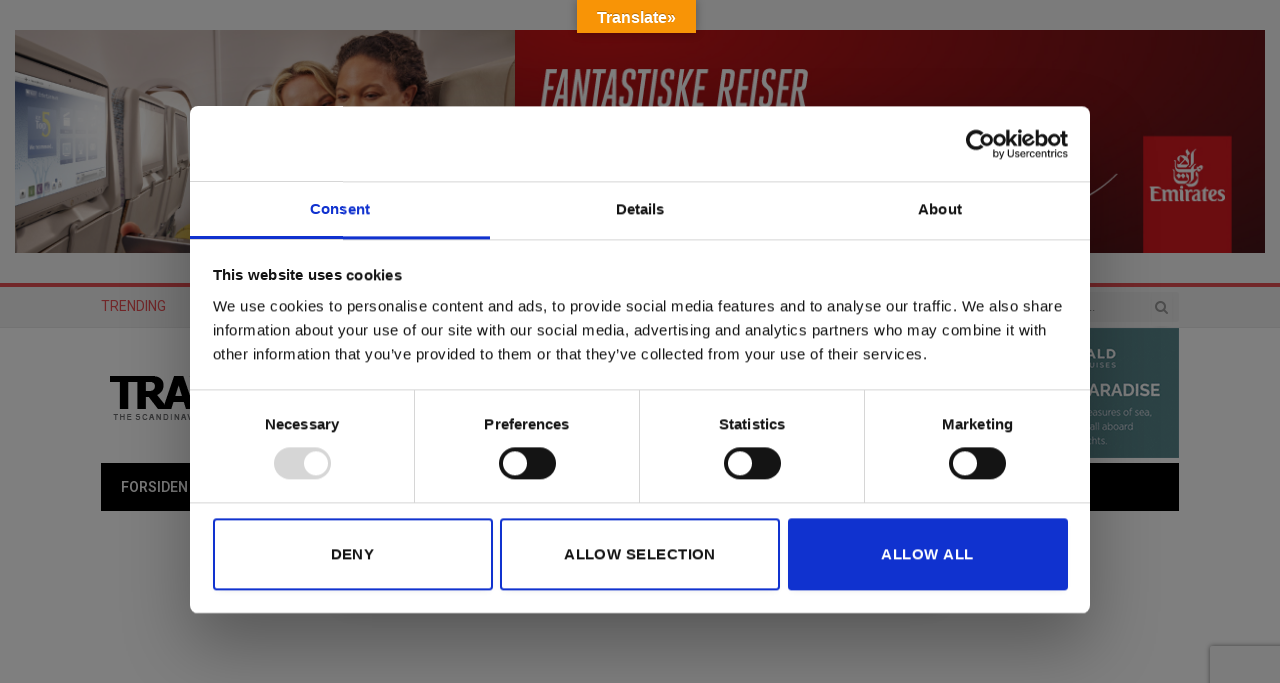

--- FILE ---
content_type: text/html; charset=UTF-8
request_url: https://travelnews.no/nyheter/fly/julestreik-i-british-airways/
body_size: 25032
content:

<!DOCTYPE html>
<html lang="nb-NO" itemscope itemtype="https://schema.org/BlogPosting" class="s-light site-s-light">

<head>

	<meta charset="UTF-8" />
	<meta name="viewport" content="width=device-width, initial-scale=1" />
	<meta name='robots' content='index, follow, max-image-preview:large, max-snippet:-1, max-video-preview:-1' />
	<style>img:is([sizes="auto" i], [sizes^="auto," i]) { contain-intrinsic-size: 3000px 1500px }</style>
	<!-- Google tag (gtag.js) consent mode dataLayer added by Site Kit -->
<script type="text/javascript" id="google_gtagjs-js-consent-mode-data-layer">
/* <![CDATA[ */
window.dataLayer = window.dataLayer || [];function gtag(){dataLayer.push(arguments);}
gtag('consent', 'default', {"ad_personalization":"denied","ad_storage":"denied","ad_user_data":"denied","analytics_storage":"denied","functionality_storage":"denied","security_storage":"denied","personalization_storage":"denied","region":["AT","BE","BG","CH","CY","CZ","DE","DK","EE","ES","FI","FR","GB","GR","HR","HU","IE","IS","IT","LI","LT","LU","LV","MT","NL","NO","PL","PT","RO","SE","SI","SK"],"wait_for_update":500});
window._googlesitekitConsentCategoryMap = {"statistics":["analytics_storage"],"marketing":["ad_storage","ad_user_data","ad_personalization"],"functional":["functionality_storage","security_storage"],"preferences":["personalization_storage"]};
window._googlesitekitConsents = {"ad_personalization":"denied","ad_storage":"denied","ad_user_data":"denied","analytics_storage":"denied","functionality_storage":"denied","security_storage":"denied","personalization_storage":"denied","region":["AT","BE","BG","CH","CY","CZ","DE","DK","EE","ES","FI","FR","GB","GR","HR","HU","IE","IS","IT","LI","LT","LU","LV","MT","NL","NO","PL","PT","RO","SE","SI","SK"],"wait_for_update":500};
/* ]]> */
</script>
<!-- End Google tag (gtag.js) consent mode dataLayer added by Site Kit -->

	<!-- This site is optimized with the Yoast SEO Premium plugin v26.2 (Yoast SEO v26.2) - https://yoast.com/wordpress/plugins/seo/ -->
	<title>Julestreik i British Airways - Travel News Norge</title><link rel="preload" as="font" href="https://travelnews.no/wp-content/themes/smart-mag-TN/css/icons/fonts/ts-icons.woff2?v2.2" type="font/woff2" crossorigin="anonymous" />
	<link rel="canonical" href="https://travelnews.no/nyheter/fly/julestreik-i-british-airways/" />
	<meta property="og:locale" content="nb_NO" />
	<meta property="og:type" content="article" />
	<meta property="og:title" content="Julestreik i British Airways" />
	<meta property="og:description" content="De kabinansatte i det britiske flyselskapet British Airways varsler streik i jule- og nyttårsdagene." />
	<meta property="og:url" content="https://travelnews.no/nyheter/fly/julestreik-i-british-airways/" />
	<meta property="og:site_name" content="Travel News Norge" />
	<meta property="article:publisher" content="https://www.facebook.com/TNNorge" />
	<meta property="article:published_time" content="2009-12-14T23:00:00+00:00" />
	<meta name="author" content="david" />
	<meta name="twitter:card" content="summary_large_image" />
	<meta name="twitter:label1" content="Skrevet av" />
	<meta name="twitter:data1" content="david" />
	<script type="application/ld+json" class="yoast-schema-graph">{"@context":"https://schema.org","@graph":[{"@type":"Article","@id":"https://travelnews.no/nyheter/fly/julestreik-i-british-airways/#article","isPartOf":{"@id":"https://travelnews.no/nyheter/fly/julestreik-i-british-airways/"},"author":{"name":"david","@id":"https://travelnews.no/#/schema/person/3e194e0d26b17c8497febe17bb6cea59"},"headline":"Julestreik i British Airways","datePublished":"2009-12-14T23:00:00+00:00","mainEntityOfPage":{"@id":"https://travelnews.no/nyheter/fly/julestreik-i-british-airways/"},"wordCount":97,"publisher":{"@id":"https://travelnews.no/#organization"},"articleSection":["Fly"],"inLanguage":"nb-NO"},{"@type":"WebPage","@id":"https://travelnews.no/nyheter/fly/julestreik-i-british-airways/","url":"https://travelnews.no/nyheter/fly/julestreik-i-british-airways/","name":"Julestreik i British Airways - Travel News Norge","isPartOf":{"@id":"https://travelnews.no/#website"},"datePublished":"2009-12-14T23:00:00+00:00","breadcrumb":{"@id":"https://travelnews.no/nyheter/fly/julestreik-i-british-airways/#breadcrumb"},"inLanguage":"nb-NO","potentialAction":[{"@type":"ReadAction","target":["https://travelnews.no/nyheter/fly/julestreik-i-british-airways/"]}]},{"@type":"BreadcrumbList","@id":"https://travelnews.no/nyheter/fly/julestreik-i-british-airways/#breadcrumb","itemListElement":[{"@type":"ListItem","position":1,"name":"Hjem","item":"https://travelnews.no/"},{"@type":"ListItem","position":2,"name":"Julestreik i British Airways"}]},{"@type":"WebSite","@id":"https://travelnews.no/#website","url":"https://travelnews.no/","name":"Travel News Norge","description":"Hold deg oppdatert om hva som skjer i reiselivsbransjen","publisher":{"@id":"https://travelnews.no/#organization"},"potentialAction":[{"@type":"SearchAction","target":{"@type":"EntryPoint","urlTemplate":"https://travelnews.no/?s={search_term_string}"},"query-input":{"@type":"PropertyValueSpecification","valueRequired":true,"valueName":"search_term_string"}}],"inLanguage":"nb-NO"},{"@type":"Organization","@id":"https://travelnews.no/#organization","name":"Travel News Norge","url":"https://travelnews.no/","logo":{"@type":"ImageObject","inLanguage":"nb-NO","@id":"https://travelnews.no/#/schema/logo/image/","url":"https://travelnews.no/wp-content/uploads/2021/12/TRAVEL-NEWS-LOGO.png","contentUrl":"https://travelnews.no/wp-content/uploads/2021/12/TRAVEL-NEWS-LOGO.png","width":288,"height":55,"caption":"Travel News Norge"},"image":{"@id":"https://travelnews.no/#/schema/logo/image/"},"sameAs":["https://www.facebook.com/TNNorge"]},{"@type":"Person","@id":"https://travelnews.no/#/schema/person/3e194e0d26b17c8497febe17bb6cea59","name":"david","image":{"@type":"ImageObject","inLanguage":"nb-NO","@id":"https://travelnews.no/#/schema/person/image/","url":"https://secure.gravatar.com/avatar/6c45fc4217a2db3226e5803dc2392359604679bd04a47f1a9fa963468e7f80c3?s=96&d=mm&r=g","contentUrl":"https://secure.gravatar.com/avatar/6c45fc4217a2db3226e5803dc2392359604679bd04a47f1a9fa963468e7f80c3?s=96&d=mm&r=g","caption":"david"},"sameAs":["https://travelnews.no"],"url":"https://travelnews.no/author/david/"}]}</script>
	<!-- / Yoast SEO Premium plugin. -->


<link rel='dns-prefetch' href='//translate.google.com' />
<link rel='dns-prefetch' href='//fonts.googleapis.com' />
<link rel='dns-prefetch' href='//www.googletagmanager.com' />
<link rel='dns-prefetch' href='//pagead2.googlesyndication.com' />
<link rel="alternate" type="application/rss+xml" title="Travel News Norge &raquo; strøm" href="https://travelnews.no/feed/" />
<link rel="alternate" type="application/rss+xml" title="Travel News Norge &raquo; kommentarstrøm" href="https://travelnews.no/comments/feed/" />
<script type="text/javascript">
/* <![CDATA[ */
window._wpemojiSettings = {"baseUrl":"https:\/\/s.w.org\/images\/core\/emoji\/16.0.1\/72x72\/","ext":".png","svgUrl":"https:\/\/s.w.org\/images\/core\/emoji\/16.0.1\/svg\/","svgExt":".svg","source":{"concatemoji":"https:\/\/travelnews.no\/wp-includes\/js\/wp-emoji-release.min.js?ver=6.8.3"}};
/*! This file is auto-generated */
!function(s,n){var o,i,e;function c(e){try{var t={supportTests:e,timestamp:(new Date).valueOf()};sessionStorage.setItem(o,JSON.stringify(t))}catch(e){}}function p(e,t,n){e.clearRect(0,0,e.canvas.width,e.canvas.height),e.fillText(t,0,0);var t=new Uint32Array(e.getImageData(0,0,e.canvas.width,e.canvas.height).data),a=(e.clearRect(0,0,e.canvas.width,e.canvas.height),e.fillText(n,0,0),new Uint32Array(e.getImageData(0,0,e.canvas.width,e.canvas.height).data));return t.every(function(e,t){return e===a[t]})}function u(e,t){e.clearRect(0,0,e.canvas.width,e.canvas.height),e.fillText(t,0,0);for(var n=e.getImageData(16,16,1,1),a=0;a<n.data.length;a++)if(0!==n.data[a])return!1;return!0}function f(e,t,n,a){switch(t){case"flag":return n(e,"\ud83c\udff3\ufe0f\u200d\u26a7\ufe0f","\ud83c\udff3\ufe0f\u200b\u26a7\ufe0f")?!1:!n(e,"\ud83c\udde8\ud83c\uddf6","\ud83c\udde8\u200b\ud83c\uddf6")&&!n(e,"\ud83c\udff4\udb40\udc67\udb40\udc62\udb40\udc65\udb40\udc6e\udb40\udc67\udb40\udc7f","\ud83c\udff4\u200b\udb40\udc67\u200b\udb40\udc62\u200b\udb40\udc65\u200b\udb40\udc6e\u200b\udb40\udc67\u200b\udb40\udc7f");case"emoji":return!a(e,"\ud83e\udedf")}return!1}function g(e,t,n,a){var r="undefined"!=typeof WorkerGlobalScope&&self instanceof WorkerGlobalScope?new OffscreenCanvas(300,150):s.createElement("canvas"),o=r.getContext("2d",{willReadFrequently:!0}),i=(o.textBaseline="top",o.font="600 32px Arial",{});return e.forEach(function(e){i[e]=t(o,e,n,a)}),i}function t(e){var t=s.createElement("script");t.src=e,t.defer=!0,s.head.appendChild(t)}"undefined"!=typeof Promise&&(o="wpEmojiSettingsSupports",i=["flag","emoji"],n.supports={everything:!0,everythingExceptFlag:!0},e=new Promise(function(e){s.addEventListener("DOMContentLoaded",e,{once:!0})}),new Promise(function(t){var n=function(){try{var e=JSON.parse(sessionStorage.getItem(o));if("object"==typeof e&&"number"==typeof e.timestamp&&(new Date).valueOf()<e.timestamp+604800&&"object"==typeof e.supportTests)return e.supportTests}catch(e){}return null}();if(!n){if("undefined"!=typeof Worker&&"undefined"!=typeof OffscreenCanvas&&"undefined"!=typeof URL&&URL.createObjectURL&&"undefined"!=typeof Blob)try{var e="postMessage("+g.toString()+"("+[JSON.stringify(i),f.toString(),p.toString(),u.toString()].join(",")+"));",a=new Blob([e],{type:"text/javascript"}),r=new Worker(URL.createObjectURL(a),{name:"wpTestEmojiSupports"});return void(r.onmessage=function(e){c(n=e.data),r.terminate(),t(n)})}catch(e){}c(n=g(i,f,p,u))}t(n)}).then(function(e){for(var t in e)n.supports[t]=e[t],n.supports.everything=n.supports.everything&&n.supports[t],"flag"!==t&&(n.supports.everythingExceptFlag=n.supports.everythingExceptFlag&&n.supports[t]);n.supports.everythingExceptFlag=n.supports.everythingExceptFlag&&!n.supports.flag,n.DOMReady=!1,n.readyCallback=function(){n.DOMReady=!0}}).then(function(){return e}).then(function(){var e;n.supports.everything||(n.readyCallback(),(e=n.source||{}).concatemoji?t(e.concatemoji):e.wpemoji&&e.twemoji&&(t(e.twemoji),t(e.wpemoji)))}))}((window,document),window._wpemojiSettings);
/* ]]> */
</script>
<link rel='stylesheet' id='mp-theme-css' href='https://travelnews.no/wp-content/plugins/memberpress/css/ui/theme.css?ver=1.12.10' type='text/css' media='all' />
<style id='wp-emoji-styles-inline-css' type='text/css'>

	img.wp-smiley, img.emoji {
		display: inline !important;
		border: none !important;
		box-shadow: none !important;
		height: 1em !important;
		width: 1em !important;
		margin: 0 0.07em !important;
		vertical-align: -0.1em !important;
		background: none !important;
		padding: 0 !important;
	}
</style>
<link rel='stylesheet' id='wp-block-library-css' href='https://travelnews.no/wp-includes/css/dist/block-library/style.min.css?ver=6.8.3' type='text/css' media='all' />
<style id='classic-theme-styles-inline-css' type='text/css'>
/*! This file is auto-generated */
.wp-block-button__link{color:#fff;background-color:#32373c;border-radius:9999px;box-shadow:none;text-decoration:none;padding:calc(.667em + 2px) calc(1.333em + 2px);font-size:1.125em}.wp-block-file__button{background:#32373c;color:#fff;text-decoration:none}
</style>
<style id='global-styles-inline-css' type='text/css'>
:root{--wp--preset--aspect-ratio--square: 1;--wp--preset--aspect-ratio--4-3: 4/3;--wp--preset--aspect-ratio--3-4: 3/4;--wp--preset--aspect-ratio--3-2: 3/2;--wp--preset--aspect-ratio--2-3: 2/3;--wp--preset--aspect-ratio--16-9: 16/9;--wp--preset--aspect-ratio--9-16: 9/16;--wp--preset--color--black: #000000;--wp--preset--color--cyan-bluish-gray: #abb8c3;--wp--preset--color--white: #ffffff;--wp--preset--color--pale-pink: #f78da7;--wp--preset--color--vivid-red: #cf2e2e;--wp--preset--color--luminous-vivid-orange: #ff6900;--wp--preset--color--luminous-vivid-amber: #fcb900;--wp--preset--color--light-green-cyan: #7bdcb5;--wp--preset--color--vivid-green-cyan: #00d084;--wp--preset--color--pale-cyan-blue: #8ed1fc;--wp--preset--color--vivid-cyan-blue: #0693e3;--wp--preset--color--vivid-purple: #9b51e0;--wp--preset--gradient--vivid-cyan-blue-to-vivid-purple: linear-gradient(135deg,rgba(6,147,227,1) 0%,rgb(155,81,224) 100%);--wp--preset--gradient--light-green-cyan-to-vivid-green-cyan: linear-gradient(135deg,rgb(122,220,180) 0%,rgb(0,208,130) 100%);--wp--preset--gradient--luminous-vivid-amber-to-luminous-vivid-orange: linear-gradient(135deg,rgba(252,185,0,1) 0%,rgba(255,105,0,1) 100%);--wp--preset--gradient--luminous-vivid-orange-to-vivid-red: linear-gradient(135deg,rgba(255,105,0,1) 0%,rgb(207,46,46) 100%);--wp--preset--gradient--very-light-gray-to-cyan-bluish-gray: linear-gradient(135deg,rgb(238,238,238) 0%,rgb(169,184,195) 100%);--wp--preset--gradient--cool-to-warm-spectrum: linear-gradient(135deg,rgb(74,234,220) 0%,rgb(151,120,209) 20%,rgb(207,42,186) 40%,rgb(238,44,130) 60%,rgb(251,105,98) 80%,rgb(254,248,76) 100%);--wp--preset--gradient--blush-light-purple: linear-gradient(135deg,rgb(255,206,236) 0%,rgb(152,150,240) 100%);--wp--preset--gradient--blush-bordeaux: linear-gradient(135deg,rgb(254,205,165) 0%,rgb(254,45,45) 50%,rgb(107,0,62) 100%);--wp--preset--gradient--luminous-dusk: linear-gradient(135deg,rgb(255,203,112) 0%,rgb(199,81,192) 50%,rgb(65,88,208) 100%);--wp--preset--gradient--pale-ocean: linear-gradient(135deg,rgb(255,245,203) 0%,rgb(182,227,212) 50%,rgb(51,167,181) 100%);--wp--preset--gradient--electric-grass: linear-gradient(135deg,rgb(202,248,128) 0%,rgb(113,206,126) 100%);--wp--preset--gradient--midnight: linear-gradient(135deg,rgb(2,3,129) 0%,rgb(40,116,252) 100%);--wp--preset--font-size--small: 13px;--wp--preset--font-size--medium: 20px;--wp--preset--font-size--large: 36px;--wp--preset--font-size--x-large: 42px;--wp--preset--spacing--20: 0.44rem;--wp--preset--spacing--30: 0.67rem;--wp--preset--spacing--40: 1rem;--wp--preset--spacing--50: 1.5rem;--wp--preset--spacing--60: 2.25rem;--wp--preset--spacing--70: 3.38rem;--wp--preset--spacing--80: 5.06rem;--wp--preset--shadow--natural: 6px 6px 9px rgba(0, 0, 0, 0.2);--wp--preset--shadow--deep: 12px 12px 50px rgba(0, 0, 0, 0.4);--wp--preset--shadow--sharp: 6px 6px 0px rgba(0, 0, 0, 0.2);--wp--preset--shadow--outlined: 6px 6px 0px -3px rgba(255, 255, 255, 1), 6px 6px rgba(0, 0, 0, 1);--wp--preset--shadow--crisp: 6px 6px 0px rgba(0, 0, 0, 1);}:where(.is-layout-flex){gap: 0.5em;}:where(.is-layout-grid){gap: 0.5em;}body .is-layout-flex{display: flex;}.is-layout-flex{flex-wrap: wrap;align-items: center;}.is-layout-flex > :is(*, div){margin: 0;}body .is-layout-grid{display: grid;}.is-layout-grid > :is(*, div){margin: 0;}:where(.wp-block-columns.is-layout-flex){gap: 2em;}:where(.wp-block-columns.is-layout-grid){gap: 2em;}:where(.wp-block-post-template.is-layout-flex){gap: 1.25em;}:where(.wp-block-post-template.is-layout-grid){gap: 1.25em;}.has-black-color{color: var(--wp--preset--color--black) !important;}.has-cyan-bluish-gray-color{color: var(--wp--preset--color--cyan-bluish-gray) !important;}.has-white-color{color: var(--wp--preset--color--white) !important;}.has-pale-pink-color{color: var(--wp--preset--color--pale-pink) !important;}.has-vivid-red-color{color: var(--wp--preset--color--vivid-red) !important;}.has-luminous-vivid-orange-color{color: var(--wp--preset--color--luminous-vivid-orange) !important;}.has-luminous-vivid-amber-color{color: var(--wp--preset--color--luminous-vivid-amber) !important;}.has-light-green-cyan-color{color: var(--wp--preset--color--light-green-cyan) !important;}.has-vivid-green-cyan-color{color: var(--wp--preset--color--vivid-green-cyan) !important;}.has-pale-cyan-blue-color{color: var(--wp--preset--color--pale-cyan-blue) !important;}.has-vivid-cyan-blue-color{color: var(--wp--preset--color--vivid-cyan-blue) !important;}.has-vivid-purple-color{color: var(--wp--preset--color--vivid-purple) !important;}.has-black-background-color{background-color: var(--wp--preset--color--black) !important;}.has-cyan-bluish-gray-background-color{background-color: var(--wp--preset--color--cyan-bluish-gray) !important;}.has-white-background-color{background-color: var(--wp--preset--color--white) !important;}.has-pale-pink-background-color{background-color: var(--wp--preset--color--pale-pink) !important;}.has-vivid-red-background-color{background-color: var(--wp--preset--color--vivid-red) !important;}.has-luminous-vivid-orange-background-color{background-color: var(--wp--preset--color--luminous-vivid-orange) !important;}.has-luminous-vivid-amber-background-color{background-color: var(--wp--preset--color--luminous-vivid-amber) !important;}.has-light-green-cyan-background-color{background-color: var(--wp--preset--color--light-green-cyan) !important;}.has-vivid-green-cyan-background-color{background-color: var(--wp--preset--color--vivid-green-cyan) !important;}.has-pale-cyan-blue-background-color{background-color: var(--wp--preset--color--pale-cyan-blue) !important;}.has-vivid-cyan-blue-background-color{background-color: var(--wp--preset--color--vivid-cyan-blue) !important;}.has-vivid-purple-background-color{background-color: var(--wp--preset--color--vivid-purple) !important;}.has-black-border-color{border-color: var(--wp--preset--color--black) !important;}.has-cyan-bluish-gray-border-color{border-color: var(--wp--preset--color--cyan-bluish-gray) !important;}.has-white-border-color{border-color: var(--wp--preset--color--white) !important;}.has-pale-pink-border-color{border-color: var(--wp--preset--color--pale-pink) !important;}.has-vivid-red-border-color{border-color: var(--wp--preset--color--vivid-red) !important;}.has-luminous-vivid-orange-border-color{border-color: var(--wp--preset--color--luminous-vivid-orange) !important;}.has-luminous-vivid-amber-border-color{border-color: var(--wp--preset--color--luminous-vivid-amber) !important;}.has-light-green-cyan-border-color{border-color: var(--wp--preset--color--light-green-cyan) !important;}.has-vivid-green-cyan-border-color{border-color: var(--wp--preset--color--vivid-green-cyan) !important;}.has-pale-cyan-blue-border-color{border-color: var(--wp--preset--color--pale-cyan-blue) !important;}.has-vivid-cyan-blue-border-color{border-color: var(--wp--preset--color--vivid-cyan-blue) !important;}.has-vivid-purple-border-color{border-color: var(--wp--preset--color--vivid-purple) !important;}.has-vivid-cyan-blue-to-vivid-purple-gradient-background{background: var(--wp--preset--gradient--vivid-cyan-blue-to-vivid-purple) !important;}.has-light-green-cyan-to-vivid-green-cyan-gradient-background{background: var(--wp--preset--gradient--light-green-cyan-to-vivid-green-cyan) !important;}.has-luminous-vivid-amber-to-luminous-vivid-orange-gradient-background{background: var(--wp--preset--gradient--luminous-vivid-amber-to-luminous-vivid-orange) !important;}.has-luminous-vivid-orange-to-vivid-red-gradient-background{background: var(--wp--preset--gradient--luminous-vivid-orange-to-vivid-red) !important;}.has-very-light-gray-to-cyan-bluish-gray-gradient-background{background: var(--wp--preset--gradient--very-light-gray-to-cyan-bluish-gray) !important;}.has-cool-to-warm-spectrum-gradient-background{background: var(--wp--preset--gradient--cool-to-warm-spectrum) !important;}.has-blush-light-purple-gradient-background{background: var(--wp--preset--gradient--blush-light-purple) !important;}.has-blush-bordeaux-gradient-background{background: var(--wp--preset--gradient--blush-bordeaux) !important;}.has-luminous-dusk-gradient-background{background: var(--wp--preset--gradient--luminous-dusk) !important;}.has-pale-ocean-gradient-background{background: var(--wp--preset--gradient--pale-ocean) !important;}.has-electric-grass-gradient-background{background: var(--wp--preset--gradient--electric-grass) !important;}.has-midnight-gradient-background{background: var(--wp--preset--gradient--midnight) !important;}.has-small-font-size{font-size: var(--wp--preset--font-size--small) !important;}.has-medium-font-size{font-size: var(--wp--preset--font-size--medium) !important;}.has-large-font-size{font-size: var(--wp--preset--font-size--large) !important;}.has-x-large-font-size{font-size: var(--wp--preset--font-size--x-large) !important;}
:where(.wp-block-post-template.is-layout-flex){gap: 1.25em;}:where(.wp-block-post-template.is-layout-grid){gap: 1.25em;}
:where(.wp-block-columns.is-layout-flex){gap: 2em;}:where(.wp-block-columns.is-layout-grid){gap: 2em;}
:root :where(.wp-block-pullquote){font-size: 1.5em;line-height: 1.6;}
</style>
<link rel='stylesheet' id='contact-form-7-css' href='https://travelnews.no/wp-content/plugins/contact-form-7/includes/css/styles.css?ver=6.1.3' type='text/css' media='all' />
<link rel='stylesheet' id='google-language-translator-css' href='https://travelnews.no/wp-content/plugins/google-language-translator/css/style.css?ver=6.0.20' type='text/css' media='' />
<link rel='stylesheet' id='glt-toolbar-styles-css' href='https://travelnews.no/wp-content/plugins/google-language-translator/css/toolbar.css?ver=6.0.20' type='text/css' media='' />
<link rel='stylesheet' id='elementor-icons-css' href='https://travelnews.no/wp-content/plugins/elementor/assets/lib/eicons/css/elementor-icons.min.css?ver=5.44.0' type='text/css' media='all' />
<link rel='stylesheet' id='elementor-frontend-css' href='https://travelnews.no/wp-content/plugins/elementor/assets/css/frontend.min.css?ver=3.32.5' type='text/css' media='all' />
<link rel='stylesheet' id='elementor-post-12-css' href='https://travelnews.no/wp-content/uploads/elementor/css/post-12.css?ver=1761956977' type='text/css' media='all' />
<link rel='stylesheet' id='newsletter-css' href='https://travelnews.no/wp-content/plugins/newsletter/style.css?ver=9.0.7' type='text/css' media='all' />
<link rel='stylesheet' id='newsletter-leads-css' href='https://travelnews.no/wp-content/plugins/newsletter-leads/css/leads.css?ver=1.6.2' type='text/css' media='all' />
<style id='newsletter-leads-inline-css' type='text/css'>
#tnp-modal-content {
    height: 400px;
    width: 600px;
    background-color: #38495c !important;
    background-image: none;
    background-repeat: no-repeat;
    background-size: cover;
    color: #ffffff;
}

#tnp-modal-body {
    color: #ffffff;
}

#tnp-modal-body .tnp-privacy-field {
    color: #ffffff;
}

#tnp-modal-body .tnp-privacy-field label a {
    color: #ffffff;
}

#tnp-modal-content input.tnp-submit {
    background-color: #5197d5;
    border: none;
    background-image: none;
    color: #fff;
    cursor: pointer;
}

</style>
<link rel='stylesheet' id='smartmag-core-css' href='https://travelnews.no/wp-content/themes/smart-mag-TN/style.css?ver=7.0.1' type='text/css' media='all' />
<style id='smartmag-core-inline-css' type='text/css'>
:root { --c-main: #e54e53;
--c-main-rgb: 229,78,83;
--text-font: "Roboto", system-ui, -apple-system, "Segoe UI", Arial, sans-serif;
--body-font: "Roboto", system-ui, -apple-system, "Segoe UI", Arial, sans-serif;
--main-width: 1078px; }
.loop-grid .ratio-is-custom { padding-bottom: calc(100% / 1.88); }
.loop-list .ratio-is-custom { padding-bottom: calc(100% / 1.88); }
.list-post { --list-p-media-width: 40%; --list-p-media-max-width: 85%; }
.list-post .media:not(i) { --list-p-media-max-width: 40%; }
.loop-small .ratio-is-custom { padding-bottom: calc(100% / 1.149); }
.loop-small .media:not(i) { max-width: 75px; }
.single .featured .ratio-is-custom { padding-bottom: calc(100% / 2); }


</style>
<link rel='stylesheet' id='magnific-popup-css' href='https://travelnews.no/wp-content/themes/smart-mag-TN/css/lightbox.css?ver=7.0.1' type='text/css' media='all' />
<link rel='stylesheet' id='font-awesome4-css' href='https://travelnews.no/wp-content/themes/smart-mag-TN/css/fontawesome/css/font-awesome.min.css?ver=7.0.1' type='text/css' media='all' />
<link rel='stylesheet' id='smartmag-icons-css' href='https://travelnews.no/wp-content/themes/smart-mag-TN/css/icons/icons.css?ver=7.0.1' type='text/css' media='all' />
<link rel='stylesheet' id='smartmag-gfonts-custom-css' href='https://fonts.googleapis.com/css?family=Roboto%3A400%2C500%2C600%2C700' type='text/css' media='all' />
<script type="text/javascript" id="jquery-core-js" src="https://travelnews.no/wp-content/cache/debloat/js/6d05d1800c4c60a4275ff7991b44b8c8.js"></script>
<script type="text/javascript" id="jquery-migrate-js" src="https://travelnews.no/wp-content/cache/debloat/js/5ab203e34a7697191acfa9429a832a2c.js"></script>

<!-- OG: 3.3.8 -->
<meta property="og:image" content="https://travelnews.no/wp-content/uploads/2021/09/cropped-TN-e1632975878203.jpg"><meta property="og:description" content="De kabinansatte i det britiske flyselskapet British Airways varsler streik i jule- og nyttårsdagene."><meta property="og:type" content="article"><meta property="og:locale" content="nb_NO"><meta property="og:site_name" content="Travel News Norge"><meta property="og:title" content="Julestreik i British Airways"><meta property="og:url" content="https://travelnews.no/nyheter/fly/julestreik-i-british-airways/"><meta property="og:updated_time" content="2009-12-15T00:00:00+01:00">
<meta property="article:published_time" content="2009-12-14T23:00:00+00:00"><meta property="article:modified_time" content="2009-12-14T23:00:00+00:00"><meta property="article:section" content="Fly"><meta property="article:author:first_name" content="David"><meta property="article:author:last_name" content="Kurtz"><meta property="article:author:username" content="david">
<meta property="twitter:partner" content="ogwp"><meta property="twitter:card" content="summary"><meta property="twitter:title" content="Julestreik i British Airways"><meta property="twitter:description" content="De kabinansatte i det britiske flyselskapet British Airways varsler streik i jule- og nyttårsdagene."><meta property="twitter:url" content="https://travelnews.no/nyheter/fly/julestreik-i-british-airways/"><meta property="twitter:label1" content="Reading time"><meta property="twitter:data1" content="Less than a minute">
<meta itemprop="image" content="https://travelnews.no/wp-content/uploads/2021/09/cropped-TN-e1632975878203.jpg"><meta itemprop="name" content="Julestreik i British Airways"><meta itemprop="description" content="De kabinansatte i det britiske flyselskapet British Airways varsler streik i jule- og nyttårsdagene."><meta itemprop="datePublished" content="2009-12-14"><meta itemprop="dateModified" content="2009-12-14T23:00:00+00:00">
<meta property="profile:first_name" content="David"><meta property="profile:last_name" content="Kurtz"><meta property="profile:username" content="david">
<!-- /OG -->

<link rel="https://api.w.org/" href="https://travelnews.no/wp-json/" /><link rel="alternate" title="JSON" type="application/json" href="https://travelnews.no/wp-json/wp/v2/posts/5617" /><link rel="EditURI" type="application/rsd+xml" title="RSD" href="https://travelnews.no/xmlrpc.php?rsd" />
<meta name="generator" content="WordPress 6.8.3" />
<link rel='shortlink' href='https://travelnews.no/?p=5617' />
<link rel="alternate" title="oEmbed (JSON)" type="application/json+oembed" href="https://travelnews.no/wp-json/oembed/1.0/embed?url=https%3A%2F%2Ftravelnews.no%2Fnyheter%2Ffly%2Fjulestreik-i-british-airways%2F" />
<link rel="alternate" title="oEmbed (XML)" type="text/xml+oembed" href="https://travelnews.no/wp-json/oembed/1.0/embed?url=https%3A%2F%2Ftravelnews.no%2Fnyheter%2Ffly%2Fjulestreik-i-british-airways%2F&#038;format=xml" />
<style>p.hello{font-size:12px;color:darkgray;}#google_language_translator,#flags{text-align:left;}#google_language_translator,#language{clear:both;width:160px;text-align:right;}#language{float:right;}#flags{text-align:right;width:165px;float:right;clear:right;}#flags ul{float:right!important;}p.hello{text-align:right;float:right;clear:both;}.glt-clear{height:0px;clear:both;margin:0px;padding:0px;}#flags{width:165px;}#flags a{display:inline-block;margin-left:2px;}#google_language_translator a{display:none!important;}div.skiptranslate.goog-te-gadget{display:inline!important;}.goog-te-gadget{color:transparent!important;}.goog-te-gadget{font-size:0px!important;}.goog-branding{display:none;}.goog-tooltip{display: none!important;}.goog-tooltip:hover{display: none!important;}.goog-text-highlight{background-color:transparent!important;border:none!important;box-shadow:none!important;}#google_language_translator select.goog-te-combo{color:#32373c;}div.skiptranslate{display:none!important;}body{top:0px!important;}#goog-gt-{display:none!important;}font font{background-color:transparent!important;box-shadow:none!important;position:initial!important;}#glt-translate-trigger{bottom:auto;top:0;left:50%;margin-left:-63px;right:auto;}.tool-container.tool-top{top:50px!important;bottom:auto!important;}.tool-container.tool-top .arrow{border-color:transparent transparent #d0cbcb;top:-14px;}#glt-translate-trigger > span{color:#ffffff;}#glt-translate-trigger{background:#f89406;}.goog-te-gadget .goog-te-combo{width:100%;}</style><meta name="generator" content="Site Kit by Google 1.164.0" />
		<script>
		var BunyadSchemeKey = 'bunyad-scheme';
		(() => {
			const d = document.documentElement;
			const c = d.classList;
			const scheme = localStorage.getItem(BunyadSchemeKey);
			if (scheme) {
				d.dataset.origClass = c;
				scheme === 'dark' ? c.remove('s-light', 'site-s-light') : c.remove('s-dark', 'site-s-dark');
				c.add('site-s-' + scheme, 's-' + scheme);
			}
		})();
		</script>
		
<!-- Google AdSense meta tags added by Site Kit -->
<meta name="google-adsense-platform-account" content="ca-host-pub-2644536267352236">
<meta name="google-adsense-platform-domain" content="sitekit.withgoogle.com">
<!-- End Google AdSense meta tags added by Site Kit -->
<meta name="generator" content="Elementor 3.32.5; features: additional_custom_breakpoints; settings: css_print_method-external, google_font-enabled, font_display-auto">
<!-- Google Tag Manager -->
<script>(function(w,d,s,l,i){w[l]=w[l]||[];w[l].push({'gtm.start':
new Date().getTime(),event:'gtm.js'});var f=d.getElementsByTagName(s)[0],
j=d.createElement(s),dl=l!='dataLayer'?'&l='+l:'';j.async=true;j.src=
'https://www.googletagmanager.com/gtm.js?id='+i+dl;f.parentNode.insertBefore(j,f);
})(window,document,'script','dataLayer','GTM-WV42V7HH');</script>
<!-- End Google Tag Manager -->

<style>
	#CybotCookiebotDialogFooter #CybotCookiebotDialogBodyButtons .CybotCookiebotDialogBodyButton:not(:last-of-type), #CybotCookiebotDialogFooter .CybotCookiebotDialogBodyButton, #CybotCookiebotDialogFooter .CybotCookiebotDialogBodyButton:not(:first-of-type) {
		height:auto;
	}
</style>
			<style>
				.e-con.e-parent:nth-of-type(n+4):not(.e-lazyloaded):not(.e-no-lazyload),
				.e-con.e-parent:nth-of-type(n+4):not(.e-lazyloaded):not(.e-no-lazyload) * {
					background-image: none !important;
				}
				@media screen and (max-height: 1024px) {
					.e-con.e-parent:nth-of-type(n+3):not(.e-lazyloaded):not(.e-no-lazyload),
					.e-con.e-parent:nth-of-type(n+3):not(.e-lazyloaded):not(.e-no-lazyload) * {
						background-image: none !important;
					}
				}
				@media screen and (max-height: 640px) {
					.e-con.e-parent:nth-of-type(n+2):not(.e-lazyloaded):not(.e-no-lazyload),
					.e-con.e-parent:nth-of-type(n+2):not(.e-lazyloaded):not(.e-no-lazyload) * {
						background-image: none !important;
					}
				}
			</style>
			
<!-- Google AdSense snippet added by Site Kit -->
<script type="text/javascript" crossorigin="anonymous" src="https://pagead2.googlesyndication.com/pagead/js/adsbygoogle.js?client=ca-pub-2672977162876258&amp;host=ca-host-pub-2644536267352236" id="ed51d167dc90be7272c619f4858e7345" async></script>

<!-- End Google AdSense snippet added by Site Kit -->
<link rel="icon" href="https://travelnews.no/wp-content/uploads/2021/09/cropped-TN-e1632975878203-32x32.jpg" sizes="32x32" />
<link rel="icon" href="https://travelnews.no/wp-content/uploads/2021/09/cropped-TN-e1632975878203-192x192.jpg" sizes="192x192" />
<link rel="apple-touch-icon" href="https://travelnews.no/wp-content/uploads/2021/09/cropped-TN-e1632975878203-180x180.jpg" />
<meta name="msapplication-TileImage" content="https://travelnews.no/wp-content/uploads/2021/09/cropped-TN-e1632975878203-270x270.jpg" />
		<style type="text/css" id="wp-custom-css">
			.excerpt_text {
    font-size: 18px;
    margin-top: 15pxpx;
    color: #000;
}
.main-footer .image-logo img {
    width: inherit;
    height: auto;
}

.items.items-left > a.logo-link.ts-logo {
	display: block;
}
.items.items-left > a {
    display: none;
}		</style>
		

</head>

<body class="wp-singular post-template-default single single-post postid-5617 single-format-standard wp-theme-smart-mag-TN wp-child-theme-smart-mag-child-TN right-sidebar post-layout-classic post-cat-38 has-lb has-lb-sm has-sb-sep layout-normal elementor-default elementor-kit-12">

<!-- Google Tag Manager (noscript) -->
<noscript><iframe src="https://www.googletagmanager.com/ns.html?id=GTM-WV42V7HH"
height="0" width="0" style="display:none;visibility:hidden"></iframe></noscript>
<!-- End Google Tag Manager (noscript) -->


<div class="main-wrap">

	<div class="a-wrap a-wrap-base a-wrap-1 a-wrap-bg">  <a href="https://www.emirates.com/no/norwegian/destinations/winter-sun/"  target="_blank"> <img loading="lazy" /src="https://travelnews.no/wp-content/uploads/2025/10/TradePress_1280x228_Product.jpg"></a>
</div>
<div class="off-canvas-backdrop"></div>
<div class="mobile-menu-container off-canvas s-dark hide-menu-lg" id="off-canvas">

	<div class="off-canvas-head">
		<a href="#" class="close"><i class="tsi tsi-times"></i></a>

		<div class="ts-logo">
			<img class="logo-mobile logo-image" src="https://travelnews.no/wp-content/uploads/2021/12/TRAVEL-NEWS-LOGO.png" width="144" height="28" alt="Travel News Norge"/>		</div>
	</div>

	<div class="off-canvas-content">

					<ul class="mobile-menu"></ul>
		
					<div class="off-canvas-widgets">
				
		<div id="smartmag-block-posts-small-3" class="widget ts-block-widget smartmag-widget-posts-small">		
		<div class="block">
					<section class="block-wrap block-posts-small block-sc mb-none" data-id="1">

			<div class="widget-title block-head block-head-ac block-head-b"><h5 class="heading">Stillingsannonse</h5></div>	
			<div class="block-content">
				
	<div class="loop loop-small loop-small-a loop-sep loop-small-sep grid grid-1 md:grid-1 sm:grid-1 xs:grid-1">

					
<article class="l-post  small-a-post m-pos-left small-post">

	
			<div class="media">

		
			<a href="https://travelnews.no/stillinger/vista-travel-soker-etter-en-produsent/" class="image-link media-ratio ratio-is-custom" title="Vista Travel søker etter en Produsent"><span data-bgsrc="https://travelnews.no/wp-content/uploads/2017/10/VISTA-BOX-1-300x300.jpg" class="img bg-cover wp-post-image attachment-medium size-medium lazyload" data-bgset="https://travelnews.no/wp-content/uploads/2017/10/VISTA-BOX-1-300x300.jpg 300w, https://travelnews.no/wp-content/uploads/2017/10/VISTA-BOX-1-150x150.jpg 150w, https://travelnews.no/wp-content/uploads/2017/10/VISTA-BOX-1-450x450.jpg 450w, https://travelnews.no/wp-content/uploads/2017/10/VISTA-BOX-1-e1713176772971.jpg 400w" data-sizes="(max-width: 99px) 100vw, 99px"></span></a>			
			
			
			
		
		</div>
	

	
		<div class="content">

			<div class="post-meta post-meta-a post-meta-left"><div class="post-meta-items meta-above"><span class="meta-item date"><span class="date-link"><time class="post-date" datetime="2025-09-12T20:02:52+02:00">12. september 2025</time></span></span></div><h4 class="is-title post-title"><a href="https://travelnews.no/stillinger/vista-travel-soker-etter-en-produsent/">Vista Travel søker etter en Produsent</a></h4></div>			
			
			
		</div>

	
</article>	
					
<article class="l-post  small-a-post m-pos-left small-post">

	
			<div class="media">

		
			<a href="https://travelnews.no/stillinger/aviareps-norge-soker-sales-executive/" class="image-link media-ratio ratio-is-custom" title="Aviareps Norge søker Sales Executive"><span data-bgsrc="https://travelnews.no/wp-content/uploads/2016/08/AVIAREPS-BOX-300x300.jpg" class="img bg-cover wp-post-image attachment-medium size-medium lazyload" data-bgset="https://travelnews.no/wp-content/uploads/2016/08/AVIAREPS-BOX-300x300.jpg 300w, https://travelnews.no/wp-content/uploads/2016/08/AVIAREPS-BOX-150x150.jpg 150w, https://travelnews.no/wp-content/uploads/2016/08/AVIAREPS-BOX.jpg 350w" data-sizes="(max-width: 99px) 100vw, 99px"></span></a>			
			
			
			
		
		</div>
	

	
		<div class="content">

			<div class="post-meta post-meta-a post-meta-left"><div class="post-meta-items meta-above"><span class="meta-item date"><span class="date-link"><time class="post-date" datetime="2025-06-10T16:21:30+02:00">10. juni 2025</time></span></span></div><h4 class="is-title post-title"><a href="https://travelnews.no/stillinger/aviareps-norge-soker-sales-executive/">Aviareps Norge søker Sales Executive</a></h4></div>			
			
			
		</div>

	
</article>	
		
	</div>

					</div>

		</section>
				</div>

		</div>			</div>
		
		
		<div class="spc-social spc-social-b smart-head-social">
		
			
				<a href="https://www.facebook.com/TNNorge/" class="link s-facebook" target="_blank" rel="noopener">
					<i class="icon tsi tsi-facebook"></i>
					<span class="visuallyhidden">Facebook</span>
				</a>
									
			
				<a href="#" class="link s-twitter" target="_blank" rel="noopener">
					<i class="icon tsi tsi-twitter"></i>
					<span class="visuallyhidden">Twitter</span>
				</a>
									
			
				<a href="#" class="link s-instagram" target="_blank" rel="noopener">
					<i class="icon tsi tsi-instagram"></i>
					<span class="visuallyhidden">Instagram</span>
				</a>
									
			
		</div>

		
	</div>

</div>
<div class="smart-head smart-head-legacy smart-head-main" id="smart-head" data-sticky="auto" data-sticky-type="smart">
	
	<div class="smart-head-row smart-head-top is-light smart-head-row-full">

		<div class="inner wrap">

							
				<div class="items items-left ">
				
<div class="trending-ticker">
	<span class="heading">Trending</span>

	<ul>
				
			<li><a href="https://travelnews.no/nyheter/whatsapp-er-i-ferd-med-a-bli-et-sentralt-kommunikasjonsverktoy-for-reiselivet/" class="post-link">WhatsApp er i ferd med å bli et sentralt kommunikasjonsverktøy for reiselivet</a></li>
		
				
			<li><a href="https://travelnews.no/events/havila-kystruten-seiler-klimanoytralt-og-inviterer-reiselivsbransjen-med-pa-historisk-seilas/" class="post-link">Havila Kystruten seiler klimanøytralt – og inviterer reiselivsbransjen med på historisk seilas</a></li>
		
				
			<li><a href="https://travelnews.no/nyheter/scandic-ekspanderer-til-irland-og-storbritannia/" class="post-link">Scandic ekspanderer til Irland og Storbritannia</a></li>
		
				
			<li><a href="https://travelnews.no/nyheter/fly/ny-ramboll-rapport-luftfarten-skaper-milliardverdier-men-avgiftene-truer-norges-konkurransekraft/" class="post-link">Ny Rambøll-rapport: Luftfarten skaper milliardverdier – men avgiftene truer Norges konkurransekraft</a></li>
		
				
			<li><a href="https://travelnews.no/business-travel/kostnadsfokus-og-effektivisering-i-fokus-innen-forretningsreiser/" class="post-link">Kostnadsfokus og effektivisering i fokus innen forretningsreiser</a></li>
		
				
			<li><a href="https://travelnews.no/nyheter/fly/lufthansa-group-lanserer-personlig-menyvalg-for-alle-klasser/" class="post-link">Lufthansa Group lanserer personlig menyvalg for alle klasser</a></li>
		
				
			<li><a href="https://travelnews.no/nyheter/derfor-vant-scania-prisen-european-travel-team-of-the-year-2025/" class="post-link">Derfor vant Scania prisen European Travel Team of the Year 2025</a></li>
		
				
			<li><a href="https://travelnews.no/nyheter/fly/norse-atlantic-har-hentet-inn-ny-kapital/" class="post-link">Norse Atlantic har hentet inn ny kapital</a></li>
		
				
			</ul>
</div>
				</div>

							
				<div class="items items-center empty">
								</div>

							
				<div class="items items-right ">
				
		<div class="spc-social spc-social-c smart-head-social spc-social-bg">
		
			
				<a href="https://www.facebook.com/TNNorge/" class="link s-facebook" target="_blank" rel="noopener">
					<i class="icon tsi tsi-facebook"></i>
					<span class="visuallyhidden">Facebook</span>
				</a>
									
			
				<a href="#" class="link s-instagram" target="_blank" rel="noopener">
					<i class="icon tsi tsi-instagram"></i>
					<span class="visuallyhidden">Instagram</span>
				</a>
									
			
				<a href="https://www.youtube.com/@travelnewsnorge" class="link s-youtube" target="_blank" rel="noopener">
					<i class="icon tsi tsi-youtube-play"></i>
					<span class="visuallyhidden">YouTube</span>
				</a>
									
			
				<a href="https://www.linkedin.com/company/76496335/admin/" class="link s-linkedin" target="_blank" rel="noopener">
					<i class="icon tsi tsi-linkedin"></i>
					<span class="visuallyhidden">LinkedIn</span>
				</a>
									
			
		</div>

		

	<div class="smart-head-search">
		<form role="search" class="search-form" action="https://travelnews.no/" method="get">
			<input type="text" name="s" class="query live-search-query" value="" placeholder="Search..." autocomplete="off" />
			<button class="search-button" type="submit">
				<i class="tsi tsi-search"></i>
				<span class="visuallyhidden"></span>
			</button>
		</form>
	</div> <!-- .search -->

				</div>

						
		</div>
	</div>

	
	<div class="smart-head-row smart-head-mid is-light smart-head-row-full">

		<div class="inner wrap">

							
				<div class="items items-left ">
					<a href="https://travelnews.no/" title="Travel News Norge" rel="home" class="logo-link ts-logo logo-is-image">
		<span>
			
				
					<img src="https://travelnews.no/wp-content/uploads/2021/12/TRAVEL-NEWS-LOGO.png" class="logo-image" alt="Travel News Norge" width="288" height="55"/>
									 
					</span>
	</a>				</div>

							
				<div class="items items-center empty">
								</div>

							
				<div class="items items-right ">
				
<div class="h-text h-text">
	<a href="https://www.emeraldcruises.eu/offers/luxury-yacht-cruises?utm_source=travel-news-norway&utm_medium=referral&utm_campaign=web-banner"  target="_blank"> <img /src="https://travelnews.no/wp-content/uploads/2025/08/NY-Emerald-Yacht-Cruises-Caribbean-Banner-1280x228px.gif"></a>
</div>				</div>

						
		</div>
	</div>

	
	<div class="smart-head-row smart-head-bot s-dark wrap">

		<div class="inner full">

							
				<div class="items items-left ">
					<div class="nav-wrap">
		<nav class="navigation navigation-main nav-hov-b">
			<ul id="menu-main-menu" class="menu"><li id="menu-item-47433" class="menu-item menu-item-type-custom menu-item-object-custom menu-item-home menu-item-47433"><a href="https://travelnews.no">FORSIDEN</a></li>
<li id="menu-item-46603" class="menu-item menu-item-type-taxonomy menu-item-object-category current-post-ancestor menu-item-has-children menu-cat-18 menu-item-has-children item-mega-menu menu-item-46603"><a href="https://travelnews.no/category/nyheter/">NYHETER</a>
<div class="sub-menu mega-menu mega-menu-a wrap">

		
	<div class="column sub-cats">
		
		<ol class="sub-nav">
							
				<li class="menu-item menu-item-type-taxonomy menu-item-object-category current-post-ancestor current-menu-parent current-post-parent menu-cat-38 menu-item-46142"><a href="https://travelnews.no/category/nyheter/fly/">FLY</a></li>
				
							
				<li class="menu-item menu-item-type-taxonomy menu-item-object-category menu-cat-22 menu-item-46145"><a href="https://travelnews.no/category/nyheter/reisebyra/">REISEBYRÅ</a></li>
				
							
				<li class="menu-item menu-item-type-taxonomy menu-item-object-category menu-cat-39 menu-item-46143"><a href="https://travelnews.no/category/nyheter/hotell/">HOTELL</a></li>
				
							
				<li class="menu-item menu-item-type-taxonomy menu-item-object-category menu-cat-33 menu-item-46147"><a href="https://travelnews.no/category/nyheter/turoperator/">TUROPERATØR</a></li>
				
							
				<li class="menu-item menu-item-type-taxonomy menu-item-object-category menu-cat-6945 menu-item-47825"><a href="https://travelnews.no/category/business-travel/">BUSINESS TRAVEL</a></li>
				
							
				<li class="menu-item menu-item-type-taxonomy menu-item-object-category menu-cat-21 menu-item-46144"><a href="https://travelnews.no/category/nyheter/rederi/">REDERI</a></li>
				
							
				<li class="menu-item menu-item-type-taxonomy menu-item-object-category menu-cat-16 menu-item-46141"><a href="https://travelnews.no/category/leiebil/">LEIEBIL</a></li>
				
							
				<li class="menu-item menu-item-type-taxonomy menu-item-object-category menu-cat-32 menu-item-46146"><a href="https://travelnews.no/category/nyheter/turisme/">TURISME</a></li>
				
							
				<li class="menu-item menu-item-type-taxonomy menu-item-object-category menu-cat-19 menu-item-46148"><a href="https://travelnews.no/category/nytt-om-navn/">NYTT OM NAVN</a></li>
				
						
			<li class="menu-item view-all menu-cat-18"><a href="https://travelnews.no/category/nyheter/">View All</a></li>
		</ol>
	
	</div>
	

		
	
	<section class="column recent-posts" data-columns="4">
					<div class="posts" data-id="38">

						<section class="block-wrap block-grid cols-gap-sm mb-none" data-id="2">

				
			<div class="block-content">
					
	<div class="loop loop-grid loop-grid-sm grid grid-4 md:grid-2 xs:grid-1">

					
<article class="l-post  grid-sm-post grid-post">

	
			<div class="media">

		
			<a href="https://travelnews.no/nyheter/fly/ny-ramboll-rapport-luftfarten-skaper-milliardverdier-men-avgiftene-truer-norges-konkurransekraft/" class="image-link media-ratio ratio-is-custom" title="Ny Rambøll-rapport: Luftfarten skaper milliardverdier – men avgiftene truer Norges konkurransekraft"><span data-bgsrc="https://travelnews.no/wp-content/uploads/2025/10/Gruppebilde--450x338.jpg" class="img bg-cover wp-post-image attachment-bunyad-medium size-bunyad-medium lazyload" data-bgset="https://travelnews.no/wp-content/uploads/2025/10/Gruppebilde--450x338.jpg 450w, https://travelnews.no/wp-content/uploads/2025/10/Gruppebilde--300x225.jpg 300w, https://travelnews.no/wp-content/uploads/2025/10/Gruppebilde--1024x768.jpg 1024w, https://travelnews.no/wp-content/uploads/2025/10/Gruppebilde--768x576.jpg 768w, https://travelnews.no/wp-content/uploads/2025/10/Gruppebilde--1536x1152.jpg 1536w, https://travelnews.no/wp-content/uploads/2025/10/Gruppebilde--2048x1536.jpg 2048w, https://travelnews.no/wp-content/uploads/2025/10/Gruppebilde--1200x900.jpg 1200w" data-sizes="(max-width: 339px) 100vw, 339px"></span></a>			
			
			
			
		
		</div>
	

	
		<div class="content">

			<div class="post-meta post-meta-a has-below"><h2 class="is-title post-title"><a href="https://travelnews.no/nyheter/fly/ny-ramboll-rapport-luftfarten-skaper-milliardverdier-men-avgiftene-truer-norges-konkurransekraft/">Ny Rambøll-rapport: Luftfarten skaper milliardverdier – men avgiftene truer Norges konkurransekraft</a></h2><div class="post-meta-items meta-below"><span class="meta-item date"><span class="date-link"><time class="post-date" datetime="2025-10-30T15:32:39+01:00">30. oktober 2025</time></span></span></div></div>			
			
			
		</div>

	
</article>					
<article class="l-post  grid-sm-post grid-post">

	
			<div class="media">

		
			<a href="https://travelnews.no/nyheter/fly/lufthansa-group-lanserer-personlig-menyvalg-for-alle-klasser/" class="image-link media-ratio ratio-is-custom" title="Lufthansa Group lanserer personlig menyvalg for alle klasser"><span data-bgsrc="https://travelnews.no/wp-content/uploads/2025/10/mockup_offerpage_obd_lha-450x300.jpg" class="img bg-cover wp-post-image attachment-bunyad-medium size-bunyad-medium lazyload" data-bgset="https://travelnews.no/wp-content/uploads/2025/10/mockup_offerpage_obd_lha-450x300.jpg 450w, https://travelnews.no/wp-content/uploads/2025/10/mockup_offerpage_obd_lha-300x200.jpg 300w, https://travelnews.no/wp-content/uploads/2025/10/mockup_offerpage_obd_lha-1024x683.jpg 1024w, https://travelnews.no/wp-content/uploads/2025/10/mockup_offerpage_obd_lha-768x512.jpg 768w, https://travelnews.no/wp-content/uploads/2025/10/mockup_offerpage_obd_lha-1536x1024.jpg 1536w, https://travelnews.no/wp-content/uploads/2025/10/mockup_offerpage_obd_lha-1200x800.jpg 1200w, https://travelnews.no/wp-content/uploads/2025/10/mockup_offerpage_obd_lha.jpg 1920w" data-sizes="(max-width: 339px) 100vw, 339px"></span></a>			
			
			
			
		
		</div>
	

	
		<div class="content">

			<div class="post-meta post-meta-a has-below"><h2 class="is-title post-title"><a href="https://travelnews.no/nyheter/fly/lufthansa-group-lanserer-personlig-menyvalg-for-alle-klasser/">Lufthansa Group lanserer personlig menyvalg for alle klasser</a></h2><div class="post-meta-items meta-below"><span class="meta-item date"><span class="date-link"><time class="post-date" datetime="2025-10-29T18:01:30+01:00">29. oktober 2025</time></span></span></div></div>			
			
			
		</div>

	
</article>					
<article class="l-post  grid-sm-post grid-post">

	
			<div class="media">

		
			<a href="https://travelnews.no/nyheter/fly/norse-atlantic-har-hentet-inn-ny-kapital/" class="image-link media-ratio ratio-is-custom" title="Norse Atlantic har hentet inn ny kapital"><span data-bgsrc="https://travelnews.no/wp-content/uploads/2025/10/8X7A76551-1-450x253.jpg" class="img bg-cover wp-post-image attachment-bunyad-medium size-bunyad-medium lazyload" data-bgset="https://travelnews.no/wp-content/uploads/2025/10/8X7A76551-1-450x253.jpg 450w, https://travelnews.no/wp-content/uploads/2025/10/8X7A76551-1-300x169.jpg 300w, https://travelnews.no/wp-content/uploads/2025/10/8X7A76551-1-1024x576.jpg 1024w, https://travelnews.no/wp-content/uploads/2025/10/8X7A76551-1-768x432.jpg 768w, https://travelnews.no/wp-content/uploads/2025/10/8X7A76551-1-1536x864.jpg 1536w, https://travelnews.no/wp-content/uploads/2025/10/8X7A76551-1-2048x1152.jpg 2048w, https://travelnews.no/wp-content/uploads/2025/10/8X7A76551-1-150x84.jpg 150w, https://travelnews.no/wp-content/uploads/2025/10/8X7A76551-1-1200x675.jpg 1200w" data-sizes="(max-width: 339px) 100vw, 339px"></span></a>			
			
			
			
		
		</div>
	

	
		<div class="content">

			<div class="post-meta post-meta-a has-below"><h2 class="is-title post-title"><a href="https://travelnews.no/nyheter/fly/norse-atlantic-har-hentet-inn-ny-kapital/">Norse Atlantic har hentet inn ny kapital</a></h2><div class="post-meta-items meta-below"><span class="meta-item date"><span class="date-link"><time class="post-date" datetime="2025-10-28T15:27:49+01:00">28. oktober 2025</time></span></span></div></div>			
			
			
		</div>

	
</article>					
<article class="l-post  grid-sm-post grid-post">

	
			<div class="media">

		
			<a href="https://travelnews.no/nyheter/air-france-klm-kjoper-eierandel-i-westjet/" class="image-link media-ratio ratio-is-custom" title="Air France–KLM kjøper eierandel i WestJet"><span data-bgsrc="https://travelnews.no/wp-content/uploads/2025/10/Air-FRance-KLM-kjoper-andel-i-Westjet-450x300.jpg" class="img bg-cover wp-post-image attachment-bunyad-medium size-bunyad-medium lazyload" data-bgset="https://travelnews.no/wp-content/uploads/2025/10/Air-FRance-KLM-kjoper-andel-i-Westjet-450x300.jpg 450w, https://travelnews.no/wp-content/uploads/2025/10/Air-FRance-KLM-kjoper-andel-i-Westjet-300x200.jpg 300w, https://travelnews.no/wp-content/uploads/2025/10/Air-FRance-KLM-kjoper-andel-i-Westjet-1024x683.jpg 1024w, https://travelnews.no/wp-content/uploads/2025/10/Air-FRance-KLM-kjoper-andel-i-Westjet-768x512.jpg 768w, https://travelnews.no/wp-content/uploads/2025/10/Air-FRance-KLM-kjoper-andel-i-Westjet-1200x800.jpg 1200w, https://travelnews.no/wp-content/uploads/2025/10/Air-FRance-KLM-kjoper-andel-i-Westjet.jpg 1536w" data-sizes="(max-width: 339px) 100vw, 339px"></span></a>			
			
			
			
		
		</div>
	

	
		<div class="content">

			<div class="post-meta post-meta-a has-below"><h2 class="is-title post-title"><a href="https://travelnews.no/nyheter/air-france-klm-kjoper-eierandel-i-westjet/">Air France–KLM kjøper eierandel i WestJet</a></h2><div class="post-meta-items meta-below"><span class="meta-item date"><span class="date-link"><time class="post-date" datetime="2025-10-28T15:06:03+01:00">28. oktober 2025</time></span></span></div></div>			
			
			
		</div>

	
</article>		
	</div>

		
			</div>

		</section>
					
			</div> <!-- .posts -->
		
					<div class="posts" data-id="22">

						<section class="block-wrap block-grid cols-gap-sm mb-none" data-id="3">

				
			<div class="block-content">
					
	<div class="loop loop-grid loop-grid-sm grid grid-4 md:grid-2 xs:grid-1">

					
<article class="l-post  grid-sm-post grid-post">

	
			<div class="media">

		
			<a href="https://travelnews.no/business-travel/kostnadsfokus-og-effektivisering-i-fokus-innen-forretningsreiser/" class="image-link media-ratio ratio-is-custom" title="Kostnadsfokus og effektivisering i fokus innen forretningsreiser"><span data-bgsrc="https://travelnews.no/wp-content/uploads/2025/10/company-managers-with-luggage-in-airport-2025-03-07-22-29-13-utc-450x300.jpeg" class="img bg-cover wp-post-image attachment-bunyad-medium size-bunyad-medium lazyload" data-bgset="https://travelnews.no/wp-content/uploads/2025/10/company-managers-with-luggage-in-airport-2025-03-07-22-29-13-utc-450x300.jpeg 450w, https://travelnews.no/wp-content/uploads/2025/10/company-managers-with-luggage-in-airport-2025-03-07-22-29-13-utc-300x200.jpeg 300w, https://travelnews.no/wp-content/uploads/2025/10/company-managers-with-luggage-in-airport-2025-03-07-22-29-13-utc-1024x683.jpeg 1024w, https://travelnews.no/wp-content/uploads/2025/10/company-managers-with-luggage-in-airport-2025-03-07-22-29-13-utc-768x512.jpeg 768w, https://travelnews.no/wp-content/uploads/2025/10/company-managers-with-luggage-in-airport-2025-03-07-22-29-13-utc-1536x1024.jpeg 1536w, https://travelnews.no/wp-content/uploads/2025/10/company-managers-with-luggage-in-airport-2025-03-07-22-29-13-utc-2048x1365.jpeg 2048w, https://travelnews.no/wp-content/uploads/2025/10/company-managers-with-luggage-in-airport-2025-03-07-22-29-13-utc-1200x800.jpeg 1200w" data-sizes="(max-width: 339px) 100vw, 339px"></span></a>			
			
			
			
		
		</div>
	

	
		<div class="content">

			<div class="post-meta post-meta-a has-below"><h2 class="is-title post-title"><a href="https://travelnews.no/business-travel/kostnadsfokus-og-effektivisering-i-fokus-innen-forretningsreiser/">Kostnadsfokus og effektivisering i fokus innen forretningsreiser</a></h2><div class="post-meta-items meta-below"><span class="meta-item date"><span class="date-link"><time class="post-date" datetime="2025-10-29T20:54:39+01:00">29. oktober 2025</time></span></span></div></div>			
			
			
		</div>

	
</article>					
<article class="l-post  grid-sm-post grid-post">

	
			<div class="media">

		
			<a href="https://travelnews.no/nyheter/vision-of-scandinavia-v-o-s-blir-en-del-av-tour-partner-group/" class="image-link media-ratio ratio-is-custom" title="Vision of Scandinavia (V.O.S) blir en del av Tour Partner Group"><span data-bgsrc="https://travelnews.no/wp-content/uploads/2025/10/V.O.S_Tour-Partner-Group--450x214.jpg" class="img bg-cover wp-post-image attachment-bunyad-medium size-bunyad-medium lazyload" data-bgset="https://travelnews.no/wp-content/uploads/2025/10/V.O.S_Tour-Partner-Group--450x214.jpg 450w, https://travelnews.no/wp-content/uploads/2025/10/V.O.S_Tour-Partner-Group-.jpg 700w" data-sizes="(max-width: 339px) 100vw, 339px"></span></a>			
			
			
			
		
		</div>
	

	
		<div class="content">

			<div class="post-meta post-meta-a has-below"><h2 class="is-title post-title"><a href="https://travelnews.no/nyheter/vision-of-scandinavia-v-o-s-blir-en-del-av-tour-partner-group/">Vision of Scandinavia (V.O.S) blir en del av Tour Partner Group</a></h2><div class="post-meta-items meta-below"><span class="meta-item date"><span class="date-link"><time class="post-date" datetime="2025-10-16T12:16:41+02:00">16. oktober 2025</time></span></span></div></div>			
			
			
		</div>

	
</article>					
<article class="l-post  grid-sm-post grid-post">

	
			<div class="media">

		
			<a href="https://travelnews.no/nyheter/storbyferier-pa-topp-i-hostferien/" class="image-link media-ratio ratio-is-custom" title="Storbyferier på topp i høstferien"><span data-bgsrc="https://travelnews.no/wp-content/uploads/2024/01/London-450x243.jpg" class="img bg-cover wp-post-image attachment-bunyad-medium size-bunyad-medium lazyload" data-bgset="https://travelnews.no/wp-content/uploads/2024/01/London-450x243.jpg 450w, https://travelnews.no/wp-content/uploads/2024/01/London-300x162.jpg 300w, https://travelnews.no/wp-content/uploads/2024/01/London-150x81.jpg 150w, https://travelnews.no/wp-content/uploads/2024/01/London.jpg 700w" data-sizes="(max-width: 339px) 100vw, 339px"></span></a>			
			
			
			
		
		</div>
	

	
		<div class="content">

			<div class="post-meta post-meta-a has-below"><h2 class="is-title post-title"><a href="https://travelnews.no/nyheter/storbyferier-pa-topp-i-hostferien/">Storbyferier på topp i høstferien</a></h2><div class="post-meta-items meta-below"><span class="meta-item date"><span class="date-link"><time class="post-date" datetime="2025-10-12T16:30:46+02:00">12. oktober 2025</time></span></span></div></div>			
			
			
		</div>

	
</article>					
<article class="l-post  grid-sm-post grid-post">

	
			<div class="media">

		
			<a href="https://travelnews.no/nyheter/chatgpt-laserer-booking-com-og-expedia-agenter/" class="image-link media-ratio ratio-is-custom" title="ChatGPT lanserer Booking.com- og Expedia-agenter"><span data-bgsrc="https://travelnews.no/wp-content/uploads/2025/10/2-envato-labs-image-edit-9-450x253.jpg" class="img bg-cover wp-post-image attachment-bunyad-medium size-bunyad-medium lazyload" data-bgset="https://travelnews.no/wp-content/uploads/2025/10/2-envato-labs-image-edit-9-450x253.jpg 450w, https://travelnews.no/wp-content/uploads/2025/10/2-envato-labs-image-edit-9-300x169.jpg 300w, https://travelnews.no/wp-content/uploads/2025/10/2-envato-labs-image-edit-9-1024x576.jpg 1024w, https://travelnews.no/wp-content/uploads/2025/10/2-envato-labs-image-edit-9-768x432.jpg 768w, https://travelnews.no/wp-content/uploads/2025/10/2-envato-labs-image-edit-9-1536x864.jpg 1536w, https://travelnews.no/wp-content/uploads/2025/10/2-envato-labs-image-edit-9-150x84.jpg 150w, https://travelnews.no/wp-content/uploads/2025/10/2-envato-labs-image-edit-9-1200x675.jpg 1200w, https://travelnews.no/wp-content/uploads/2025/10/2-envato-labs-image-edit-9.jpg 2032w" data-sizes="(max-width: 339px) 100vw, 339px"></span></a>			
			
			
			
		
		</div>
	

	
		<div class="content">

			<div class="post-meta post-meta-a has-below"><h2 class="is-title post-title"><a href="https://travelnews.no/nyheter/chatgpt-laserer-booking-com-og-expedia-agenter/">ChatGPT lanserer Booking.com- og Expedia-agenter</a></h2><div class="post-meta-items meta-below"><span class="meta-item date"><span class="date-link"><time class="post-date" datetime="2025-10-07T11:34:06+02:00">7. oktober 2025</time></span></span></div></div>			
			
			
		</div>

	
</article>		
	</div>

		
			</div>

		</section>
					
			</div> <!-- .posts -->
		
					<div class="posts" data-id="39">

						<section class="block-wrap block-grid cols-gap-sm mb-none" data-id="4">

				
			<div class="block-content">
					
	<div class="loop loop-grid loop-grid-sm grid grid-4 md:grid-2 xs:grid-1">

					
<article class="l-post  grid-sm-post grid-post">

	
			<div class="media">

		
			<a href="https://travelnews.no/nyheter/scandic-ekspanderer-til-irland-og-storbritannia/" class="image-link media-ratio ratio-is-custom" title="Scandic ekspanderer til Irland og Storbritannia"><span data-bgsrc="https://travelnews.no/wp-content/uploads/2025/10/bellhop-opening-door-for-hotel-guests-2025-04-03-23-28-13-utc-2-450x300.jpeg" class="img bg-cover wp-post-image attachment-bunyad-medium size-bunyad-medium lazyload" data-bgset="https://travelnews.no/wp-content/uploads/2025/10/bellhop-opening-door-for-hotel-guests-2025-04-03-23-28-13-utc-2-450x300.jpeg 450w, https://travelnews.no/wp-content/uploads/2025/10/bellhop-opening-door-for-hotel-guests-2025-04-03-23-28-13-utc-2-300x200.jpeg 300w, https://travelnews.no/wp-content/uploads/2025/10/bellhop-opening-door-for-hotel-guests-2025-04-03-23-28-13-utc-2-1024x683.jpeg 1024w, https://travelnews.no/wp-content/uploads/2025/10/bellhop-opening-door-for-hotel-guests-2025-04-03-23-28-13-utc-2-768x512.jpeg 768w, https://travelnews.no/wp-content/uploads/2025/10/bellhop-opening-door-for-hotel-guests-2025-04-03-23-28-13-utc-2-1536x1025.jpeg 1536w, https://travelnews.no/wp-content/uploads/2025/10/bellhop-opening-door-for-hotel-guests-2025-04-03-23-28-13-utc-2-2048x1366.jpeg 2048w, https://travelnews.no/wp-content/uploads/2025/10/bellhop-opening-door-for-hotel-guests-2025-04-03-23-28-13-utc-2-1200x800.jpeg 1200w" data-sizes="(max-width: 339px) 100vw, 339px"></span></a>			
			
			
			
		
		</div>
	

	
		<div class="content">

			<div class="post-meta post-meta-a has-below"><h2 class="is-title post-title"><a href="https://travelnews.no/nyheter/scandic-ekspanderer-til-irland-og-storbritannia/">Scandic ekspanderer til Irland og Storbritannia</a></h2><div class="post-meta-items meta-below"><span class="meta-item date"><span class="date-link"><time class="post-date" datetime="2025-10-30T17:59:26+01:00">30. oktober 2025</time></span></span></div></div>			
			
			
		</div>

	
</article>					
<article class="l-post  grid-sm-post grid-post">

	
			<div class="media">

		
			<a href="https://travelnews.no/nyheter/martin-andersen-ny-hotelldirektor-pa-the-thief/" class="image-link media-ratio ratio-is-custom" title="Martin Andersen ny hotelldirektør på The Thief"><span data-bgsrc="https://travelnews.no/wp-content/uploads/2025/10/Martin-Andersen-450x233.jpg" class="img bg-cover wp-post-image attachment-bunyad-medium size-bunyad-medium lazyload" data-bgset="https://travelnews.no/wp-content/uploads/2025/10/Martin-Andersen-450x233.jpg 450w, https://travelnews.no/wp-content/uploads/2025/10/Martin-Andersen-300x156.jpg 300w, https://travelnews.no/wp-content/uploads/2025/10/Martin-Andersen-150x78.jpg 150w, https://travelnews.no/wp-content/uploads/2025/10/Martin-Andersen.jpg 700w" data-sizes="(max-width: 339px) 100vw, 339px"></span></a>			
			
			
			
		
		</div>
	

	
		<div class="content">

			<div class="post-meta post-meta-a has-below"><h2 class="is-title post-title"><a href="https://travelnews.no/nyheter/martin-andersen-ny-hotelldirektor-pa-the-thief/">Martin Andersen ny hotelldirektør på The Thief</a></h2><div class="post-meta-items meta-below"><span class="meta-item date"><span class="date-link"><time class="post-date" datetime="2025-10-28T10:38:50+01:00">28. oktober 2025</time></span></span></div></div>			
			
			
		</div>

	
</article>					
<article class="l-post  grid-sm-post grid-post">

	
			<div class="media">

		
			<a href="https://travelnews.no/nyheter/spenn-inngar-partnerskap-med-klarna/" class="image-link media-ratio ratio-is-custom" title="Spenn inngår partnerskap med Klarna"><span data-bgsrc="https://travelnews.no/wp-content/uploads/2025/10/Spenn-klarna-450x236.jpg" class="img bg-cover wp-post-image attachment-bunyad-medium size-bunyad-medium lazyload" data-bgset="https://travelnews.no/wp-content/uploads/2025/10/Spenn-klarna-450x236.jpg 450w, https://travelnews.no/wp-content/uploads/2025/10/Spenn-klarna-300x157.jpg 300w, https://travelnews.no/wp-content/uploads/2025/10/Spenn-klarna-150x79.jpg 150w, https://travelnews.no/wp-content/uploads/2025/10/Spenn-klarna.jpg 700w" data-sizes="(max-width: 339px) 100vw, 339px"></span></a>			
			
			
			
		
		</div>
	

	
		<div class="content">

			<div class="post-meta post-meta-a has-below"><h2 class="is-title post-title"><a href="https://travelnews.no/nyheter/spenn-inngar-partnerskap-med-klarna/">Spenn inngår partnerskap med Klarna</a></h2><div class="post-meta-items meta-below"><span class="meta-item date"><span class="date-link"><time class="post-date" datetime="2025-10-28T10:29:42+01:00">28. oktober 2025</time></span></span></div></div>			
			
			
		</div>

	
</article>					
<article class="l-post  grid-sm-post grid-post">

	
			<div class="media">

		
			<a href="https://travelnews.no/nyheter/teldar-travel-etablerer-seg-i-norden-samarbeider-med-nordic-travel-rep/" class="image-link media-ratio ratio-is-custom" title="Accor selskapet Teldar Travel etablerer seg i Norden"><span data-bgsrc="https://travelnews.no/wp-content/uploads/2025/10/Teldar-450x239.png" class="img bg-cover wp-post-image attachment-bunyad-medium size-bunyad-medium lazyload" data-bgset="https://travelnews.no/wp-content/uploads/2025/10/Teldar-450x239.png 450w, https://travelnews.no/wp-content/uploads/2025/10/Teldar-300x159.png 300w, https://travelnews.no/wp-content/uploads/2025/10/Teldar-150x80.png 150w, https://travelnews.no/wp-content/uploads/2025/10/Teldar.png 708w" data-sizes="(max-width: 339px) 100vw, 339px"></span></a>			
			
			
			
		
		</div>
	

	
		<div class="content">

			<div class="post-meta post-meta-a has-below"><h2 class="is-title post-title"><a href="https://travelnews.no/nyheter/teldar-travel-etablerer-seg-i-norden-samarbeider-med-nordic-travel-rep/">Accor selskapet Teldar Travel etablerer seg i Norden</a></h2><div class="post-meta-items meta-below"><span class="meta-item date"><span class="date-link"><time class="post-date" datetime="2025-10-27T13:58:40+01:00">27. oktober 2025</time></span></span></div></div>			
			
			
		</div>

	
</article>		
	</div>

		
			</div>

		</section>
					
			</div> <!-- .posts -->
		
					<div class="posts" data-id="33">

						<section class="block-wrap block-grid cols-gap-sm mb-none" data-id="5">

				
			<div class="block-content">
					
	<div class="loop loop-grid loop-grid-sm grid grid-4 md:grid-2 xs:grid-1">

					
<article class="l-post  grid-sm-post grid-post">

	
			<div class="media">

		
			<a href="https://travelnews.no/nyheter/de-fleste-reiser-til-syden-med-rutefly-i-vinter/" class="image-link media-ratio ratio-is-custom" title="De fleste reiser til Syden med rutefly i vinter"><span data-bgsrc="https://travelnews.no/wp-content/uploads/2024/02/Strand-450x230.jpg" class="img bg-cover wp-post-image attachment-bunyad-medium size-bunyad-medium lazyload" data-bgset="https://travelnews.no/wp-content/uploads/2024/02/Strand-450x230.jpg 450w, https://travelnews.no/wp-content/uploads/2024/02/Strand-300x154.jpg 300w, https://travelnews.no/wp-content/uploads/2024/02/Strand-150x77.jpg 150w, https://travelnews.no/wp-content/uploads/2024/02/Strand.jpg 699w" data-sizes="(max-width: 339px) 100vw, 339px"></span></a>			
			
			
			
		
		</div>
	

	
		<div class="content">

			<div class="post-meta post-meta-a has-below"><h2 class="is-title post-title"><a href="https://travelnews.no/nyheter/de-fleste-reiser-til-syden-med-rutefly-i-vinter/">De fleste reiser til Syden med rutefly i vinter</a></h2><div class="post-meta-items meta-below"><span class="meta-item date"><span class="date-link"><time class="post-date" datetime="2025-10-23T12:55:48+02:00">23. oktober 2025</time></span></span></div></div>			
			
			
		</div>

	
</article>					
<article class="l-post  grid-sm-post grid-post">

	
			<div class="media">

		
			<a href="https://travelnews.no/nyheter/dertour-group-styrker-konsernledelsen-etter-rekordvekst/" class="image-link media-ratio ratio-is-custom" title="DERTOUR Group styrker konsernledelsen etter rekordvekst"><span data-bgsrc="https://travelnews.no/wp-content/uploads/2025/10/4505d659-a68b-4e11-89cf-3de877b73d73-450x253.jpg" class="img bg-cover wp-post-image attachment-bunyad-medium size-bunyad-medium lazyload" data-bgset="https://travelnews.no/wp-content/uploads/2025/10/4505d659-a68b-4e11-89cf-3de877b73d73-450x253.jpg 450w, https://travelnews.no/wp-content/uploads/2025/10/4505d659-a68b-4e11-89cf-3de877b73d73-300x169.jpg 300w, https://travelnews.no/wp-content/uploads/2025/10/4505d659-a68b-4e11-89cf-3de877b73d73-1024x576.jpg 1024w, https://travelnews.no/wp-content/uploads/2025/10/4505d659-a68b-4e11-89cf-3de877b73d73-768x432.jpg 768w, https://travelnews.no/wp-content/uploads/2025/10/4505d659-a68b-4e11-89cf-3de877b73d73-1536x864.jpg 1536w, https://travelnews.no/wp-content/uploads/2025/10/4505d659-a68b-4e11-89cf-3de877b73d73-150x84.jpg 150w, https://travelnews.no/wp-content/uploads/2025/10/4505d659-a68b-4e11-89cf-3de877b73d73-1200x675.jpg 1200w, https://travelnews.no/wp-content/uploads/2025/10/4505d659-a68b-4e11-89cf-3de877b73d73.jpg 1920w" data-sizes="(max-width: 339px) 100vw, 339px"></span></a>			
			
			
			
		
		</div>
	

	
		<div class="content">

			<div class="post-meta post-meta-a has-below"><h2 class="is-title post-title"><a href="https://travelnews.no/nyheter/dertour-group-styrker-konsernledelsen-etter-rekordvekst/">DERTOUR Group styrker konsernledelsen etter rekordvekst</a></h2><div class="post-meta-items meta-below"><span class="meta-item date"><span class="date-link"><time class="post-date" datetime="2025-10-22T16:57:55+02:00">22. oktober 2025</time></span></span></div></div>			
			
			
		</div>

	
</article>					
<article class="l-post  grid-sm-post grid-post">

	
			<div class="media">

		
			<a href="https://travelnews.no/nyheter/sterk-vekst-for-rolfs-reiser-i-norge/" class="image-link media-ratio ratio-is-custom" title="Sterk vekst for Rolfs Reiser i Norge"><span data-bgsrc="https://travelnews.no/wp-content/uploads/2025/10/Rolfs_Reiser-450x230.jpg" class="img bg-cover wp-post-image attachment-bunyad-medium size-bunyad-medium lazyload" data-bgset="https://travelnews.no/wp-content/uploads/2025/10/Rolfs_Reiser-450x230.jpg 450w, https://travelnews.no/wp-content/uploads/2025/10/Rolfs_Reiser-300x153.jpg 300w, https://travelnews.no/wp-content/uploads/2025/10/Rolfs_Reiser-150x77.jpg 150w, https://travelnews.no/wp-content/uploads/2025/10/Rolfs_Reiser.jpg 700w" data-sizes="(max-width: 339px) 100vw, 339px"></span></a>			
			
			
			
		
		</div>
	

	
		<div class="content">

			<div class="post-meta post-meta-a has-below"><h2 class="is-title post-title"><a href="https://travelnews.no/nyheter/sterk-vekst-for-rolfs-reiser-i-norge/">Sterk vekst for Rolfs Reiser i Norge</a></h2><div class="post-meta-items meta-below"><span class="meta-item date"><span class="date-link"><time class="post-date" datetime="2025-10-14T14:02:56+02:00">14. oktober 2025</time></span></span></div></div>			
			
			
		</div>

	
</article>					
<article class="l-post  grid-sm-post grid-post">

	
			<div class="media">

		
			<a href="https://travelnews.no/nyheter/escapeaway-blir-solfaktor/" class="image-link media-ratio ratio-is-custom" title="Escapeaway blir Solfaktor"><span data-bgsrc="https://travelnews.no/wp-content/uploads/2025/10/Solfaktor-450x229.png" class="img bg-cover wp-post-image attachment-bunyad-medium size-bunyad-medium lazyload" data-bgset="https://travelnews.no/wp-content/uploads/2025/10/Solfaktor-450x229.png 450w, https://travelnews.no/wp-content/uploads/2025/10/Solfaktor-300x153.png 300w, https://travelnews.no/wp-content/uploads/2025/10/Solfaktor-150x76.png 150w, https://travelnews.no/wp-content/uploads/2025/10/Solfaktor.png 700w" data-sizes="(max-width: 339px) 100vw, 339px"></span></a>			
			
			
			
		
		</div>
	

	
		<div class="content">

			<div class="post-meta post-meta-a has-below"><h2 class="is-title post-title"><a href="https://travelnews.no/nyheter/escapeaway-blir-solfaktor/">Escapeaway blir Solfaktor</a></h2><div class="post-meta-items meta-below"><span class="meta-item date"><span class="date-link"><time class="post-date" datetime="2025-10-08T19:55:57+02:00">8. oktober 2025</time></span></span></div></div>			
			
			
		</div>

	
</article>		
	</div>

		
			</div>

		</section>
					
			</div> <!-- .posts -->
		
					<div class="posts" data-id="6945">

						<section class="block-wrap block-grid cols-gap-sm mb-none" data-id="6">

				
			<div class="block-content">
					
	<div class="loop loop-grid loop-grid-sm grid grid-4 md:grid-2 xs:grid-1">

					
<article class="l-post  grid-sm-post grid-post">

	
			<div class="media">

		
			<a href="https://travelnews.no/business-travel/kostnadsfokus-og-effektivisering-i-fokus-innen-forretningsreiser/" class="image-link media-ratio ratio-is-custom" title="Kostnadsfokus og effektivisering i fokus innen forretningsreiser"><span data-bgsrc="https://travelnews.no/wp-content/uploads/2025/10/company-managers-with-luggage-in-airport-2025-03-07-22-29-13-utc-450x300.jpeg" class="img bg-cover wp-post-image attachment-bunyad-medium size-bunyad-medium lazyload" data-bgset="https://travelnews.no/wp-content/uploads/2025/10/company-managers-with-luggage-in-airport-2025-03-07-22-29-13-utc-450x300.jpeg 450w, https://travelnews.no/wp-content/uploads/2025/10/company-managers-with-luggage-in-airport-2025-03-07-22-29-13-utc-300x200.jpeg 300w, https://travelnews.no/wp-content/uploads/2025/10/company-managers-with-luggage-in-airport-2025-03-07-22-29-13-utc-1024x683.jpeg 1024w, https://travelnews.no/wp-content/uploads/2025/10/company-managers-with-luggage-in-airport-2025-03-07-22-29-13-utc-768x512.jpeg 768w, https://travelnews.no/wp-content/uploads/2025/10/company-managers-with-luggage-in-airport-2025-03-07-22-29-13-utc-1536x1024.jpeg 1536w, https://travelnews.no/wp-content/uploads/2025/10/company-managers-with-luggage-in-airport-2025-03-07-22-29-13-utc-2048x1365.jpeg 2048w, https://travelnews.no/wp-content/uploads/2025/10/company-managers-with-luggage-in-airport-2025-03-07-22-29-13-utc-1200x800.jpeg 1200w" data-sizes="(max-width: 339px) 100vw, 339px"></span></a>			
			
			
			
		
		</div>
	

	
		<div class="content">

			<div class="post-meta post-meta-a has-below"><h2 class="is-title post-title"><a href="https://travelnews.no/business-travel/kostnadsfokus-og-effektivisering-i-fokus-innen-forretningsreiser/">Kostnadsfokus og effektivisering i fokus innen forretningsreiser</a></h2><div class="post-meta-items meta-below"><span class="meta-item date"><span class="date-link"><time class="post-date" datetime="2025-10-29T20:54:39+01:00">29. oktober 2025</time></span></span></div></div>			
			
			
		</div>

	
</article>					
<article class="l-post  grid-sm-post grid-post">

	
			<div class="media">

		
			<a href="https://travelnews.no/nyheter/derfor-vant-scania-prisen-european-travel-team-of-the-year-2025/" class="image-link media-ratio ratio-is-custom" title="Derfor vant Scania prisen European Travel Team of the Year 2025"><span data-bgsrc="https://travelnews.no/wp-content/uploads/2025/10/Mia-Andersson-envato-labs-16-9-450x253.jpg" class="img bg-cover wp-post-image attachment-bunyad-medium size-bunyad-medium lazyload" data-bgset="https://travelnews.no/wp-content/uploads/2025/10/Mia-Andersson-envato-labs-16-9-450x253.jpg 450w, https://travelnews.no/wp-content/uploads/2025/10/Mia-Andersson-envato-labs-16-9-300x169.jpg 300w, https://travelnews.no/wp-content/uploads/2025/10/Mia-Andersson-envato-labs-16-9-1024x576.jpg 1024w, https://travelnews.no/wp-content/uploads/2025/10/Mia-Andersson-envato-labs-16-9-768x432.jpg 768w, https://travelnews.no/wp-content/uploads/2025/10/Mia-Andersson-envato-labs-16-9-1536x864.jpg 1536w, https://travelnews.no/wp-content/uploads/2025/10/Mia-Andersson-envato-labs-16-9-2048x1152.jpg 2048w, https://travelnews.no/wp-content/uploads/2025/10/Mia-Andersson-envato-labs-16-9-150x84.jpg 150w, https://travelnews.no/wp-content/uploads/2025/10/Mia-Andersson-envato-labs-16-9-1200x675.jpg 1200w" data-sizes="(max-width: 339px) 100vw, 339px"></span></a>			
			
			
			
		
		</div>
	

	
		<div class="content">

			<div class="post-meta post-meta-a has-below"><h2 class="is-title post-title"><a href="https://travelnews.no/nyheter/derfor-vant-scania-prisen-european-travel-team-of-the-year-2025/">Derfor vant Scania prisen European Travel Team of the Year 2025</a></h2><div class="post-meta-items meta-below"><span class="meta-item date"><span class="date-link"><time class="post-date" datetime="2025-10-29T13:37:56+01:00">29. oktober 2025</time></span></span></div></div>			
			
			
		</div>

	
</article>					
<article class="l-post  grid-sm-post grid-post">

	
			<div class="media">

		
			<a href="https://travelnews.no/business-travel/hva-opptar-europas-travel-managers-i-2025/" class="image-link media-ratio ratio-is-custom" title="Hva opptar Europas travel managers i 2025?"><span data-bgsrc="https://travelnews.no/wp-content/uploads/2025/10/business-people-on-trip-walking-in-airport-termina-2025-10-17-01-30-55-utc-450x300.jpeg" class="img bg-cover wp-post-image attachment-bunyad-medium size-bunyad-medium lazyload" data-bgset="https://travelnews.no/wp-content/uploads/2025/10/business-people-on-trip-walking-in-airport-termina-2025-10-17-01-30-55-utc-450x300.jpeg 450w, https://travelnews.no/wp-content/uploads/2025/10/business-people-on-trip-walking-in-airport-termina-2025-10-17-01-30-55-utc-300x200.jpeg 300w, https://travelnews.no/wp-content/uploads/2025/10/business-people-on-trip-walking-in-airport-termina-2025-10-17-01-30-55-utc-1024x683.jpeg 1024w, https://travelnews.no/wp-content/uploads/2025/10/business-people-on-trip-walking-in-airport-termina-2025-10-17-01-30-55-utc-768x512.jpeg 768w, https://travelnews.no/wp-content/uploads/2025/10/business-people-on-trip-walking-in-airport-termina-2025-10-17-01-30-55-utc-1536x1024.jpeg 1536w, https://travelnews.no/wp-content/uploads/2025/10/business-people-on-trip-walking-in-airport-termina-2025-10-17-01-30-55-utc-2048x1365.jpeg 2048w, https://travelnews.no/wp-content/uploads/2025/10/business-people-on-trip-walking-in-airport-termina-2025-10-17-01-30-55-utc-1200x800.jpeg 1200w" data-sizes="(max-width: 339px) 100vw, 339px"></span></a>			
			
			
			
		
		</div>
	

	
		<div class="content">

			<div class="post-meta post-meta-a has-below"><h2 class="is-title post-title"><a href="https://travelnews.no/business-travel/hva-opptar-europas-travel-managers-i-2025/">Hva opptar Europas travel managers i 2025?</a></h2><div class="post-meta-items meta-below"><span class="meta-item date"><span class="date-link"><time class="post-date" datetime="2025-10-21T20:24:08+02:00">21. oktober 2025</time></span></span></div></div>			
			
			
		</div>

	
</article>					
<article class="l-post  grid-sm-post grid-post">

	
			<div class="media">

		
			<a href="https://travelnews.no/nyheter/er-vi-klare-for-ai-drevne-konferansebestillere/" class="image-link media-ratio ratio-is-custom" title="Er vi klare for AI-drevne konferansebestillere?"><span data-bgsrc="https://travelnews.no/wp-content/uploads/2025/10/rear-view-of-audience-in-the-conference-hall-or-se-2024-10-18-14-33-29-utc-450x300.jpg" class="img bg-cover wp-post-image attachment-bunyad-medium size-bunyad-medium lazyload" data-bgset="https://travelnews.no/wp-content/uploads/2025/10/rear-view-of-audience-in-the-conference-hall-or-se-2024-10-18-14-33-29-utc-450x300.jpg 450w, https://travelnews.no/wp-content/uploads/2025/10/rear-view-of-audience-in-the-conference-hall-or-se-2024-10-18-14-33-29-utc-300x200.jpg 300w, https://travelnews.no/wp-content/uploads/2025/10/rear-view-of-audience-in-the-conference-hall-or-se-2024-10-18-14-33-29-utc-1024x683.jpg 1024w, https://travelnews.no/wp-content/uploads/2025/10/rear-view-of-audience-in-the-conference-hall-or-se-2024-10-18-14-33-29-utc-768x512.jpg 768w, https://travelnews.no/wp-content/uploads/2025/10/rear-view-of-audience-in-the-conference-hall-or-se-2024-10-18-14-33-29-utc-1536x1024.jpg 1536w, https://travelnews.no/wp-content/uploads/2025/10/rear-view-of-audience-in-the-conference-hall-or-se-2024-10-18-14-33-29-utc-2048x1365.jpg 2048w, https://travelnews.no/wp-content/uploads/2025/10/rear-view-of-audience-in-the-conference-hall-or-se-2024-10-18-14-33-29-utc-1200x800.jpg 1200w" data-sizes="(max-width: 339px) 100vw, 339px"></span></a>			
			
			
			
		
		</div>
	

	
		<div class="content">

			<div class="post-meta post-meta-a has-below"><h2 class="is-title post-title"><a href="https://travelnews.no/nyheter/er-vi-klare-for-ai-drevne-konferansebestillere/">Er vi klare for AI-drevne konferansebestillere?</a></h2><div class="post-meta-items meta-below"><span class="meta-item date"><span class="date-link"><time class="post-date" datetime="2025-10-19T11:34:43+02:00">19. oktober 2025</time></span></span></div></div>			
			
			
		</div>

	
</article>		
	</div>

		
			</div>

		</section>
					
			</div> <!-- .posts -->
		
					<div class="posts" data-id="21">

						<section class="block-wrap block-grid cols-gap-sm mb-none" data-id="7">

				
			<div class="block-content">
					
	<div class="loop loop-grid loop-grid-sm grid grid-4 md:grid-2 xs:grid-1">

					
<article class="l-post  grid-sm-post grid-post">

	
			<div class="media">

		
			<a href="https://travelnews.no/nyheter/hx-lanserer-to-nye-stillegaende-og-helelektriske-ekspedisjonsbater/" class="image-link media-ratio ratio-is-custom" title="HX lanserer to nye stillegående og helelektriske ekspedisjonsbåter"><span data-bgsrc="https://travelnews.no/wp-content/uploads/2025/10/Electric-Zodiac-450x239.jpg" class="img bg-cover wp-post-image attachment-bunyad-medium size-bunyad-medium lazyload" data-bgset="https://travelnews.no/wp-content/uploads/2025/10/Electric-Zodiac-450x239.jpg 450w, https://travelnews.no/wp-content/uploads/2025/10/Electric-Zodiac-300x159.jpg 300w, https://travelnews.no/wp-content/uploads/2025/10/Electric-Zodiac-150x80.jpg 150w, https://travelnews.no/wp-content/uploads/2025/10/Electric-Zodiac.jpg 700w" data-sizes="(max-width: 339px) 100vw, 339px"></span></a>			
			
			
			
		
		</div>
	

	
		<div class="content">

			<div class="post-meta post-meta-a has-below"><h2 class="is-title post-title"><a href="https://travelnews.no/nyheter/hx-lanserer-to-nye-stillegaende-og-helelektriske-ekspedisjonsbater/">HX lanserer to nye stillegående og helelektriske ekspedisjonsbåter</a></h2><div class="post-meta-items meta-below"><span class="meta-item date"><span class="date-link"><time class="post-date" datetime="2025-10-26T11:29:10+01:00">26. oktober 2025</time></span></span></div></div>			
			
			
		</div>

	
</article>					
<article class="l-post  grid-sm-post grid-post">

	
			<div class="media">

		
			<a href="https://travelnews.no/cruise-2/ncl-kutter-drikkepakker-pa-great-stirrup-cay/" class="image-link media-ratio ratio-is-custom" title="NCL kutter drikkepakker på Great Stirrup Cay"><span data-bgsrc="https://travelnews.no/wp-content/uploads/2025/07/Great-Stirrup-Cay-Water-Park-450x240.jpg" class="img bg-cover wp-post-image attachment-bunyad-medium size-bunyad-medium lazyload" data-bgset="https://travelnews.no/wp-content/uploads/2025/07/Great-Stirrup-Cay-Water-Park-450x240.jpg 450w, https://travelnews.no/wp-content/uploads/2025/07/Great-Stirrup-Cay-Water-Park-300x160.jpg 300w, https://travelnews.no/wp-content/uploads/2025/07/Great-Stirrup-Cay-Water-Park-150x80.jpg 150w, https://travelnews.no/wp-content/uploads/2025/07/Great-Stirrup-Cay-Water-Park.jpg 700w" data-sizes="(max-width: 339px) 100vw, 339px"></span></a>			
			
			
			
		
		</div>
	

	
		<div class="content">

			<div class="post-meta post-meta-a has-below"><h2 class="is-title post-title"><a href="https://travelnews.no/cruise-2/ncl-kutter-drikkepakker-pa-great-stirrup-cay/">NCL kutter drikkepakker på Great Stirrup Cay</a></h2><div class="post-meta-items meta-below"><span class="meta-item date"><span class="date-link"><time class="post-date" datetime="2025-10-12T14:33:38+02:00">12. oktober 2025</time></span></span></div></div>			
			
			
		</div>

	
</article>					
<article class="l-post  grid-sm-post grid-post">

	
			<div class="media">

		
			<a href="https://travelnews.no/annonsorinnhold/scenic-group-feirer-den-seremonielle-sjosettingen-av-emerald-astra/" class="image-link media-ratio ratio-is-custom" title="Scenic Group feirer den seremonielle sjøsettingen av Emerald Astra"><span data-bgsrc="https://travelnews.no/wp-content/uploads/2025/10/Emerald_Astra_Exterior_16_002-450x253.png" class="img bg-cover wp-post-image attachment-bunyad-medium size-bunyad-medium lazyload" data-bgset="https://travelnews.no/wp-content/uploads/2025/10/Emerald_Astra_Exterior_16_002-450x253.png 450w, https://travelnews.no/wp-content/uploads/2025/10/Emerald_Astra_Exterior_16_002-300x169.png 300w, https://travelnews.no/wp-content/uploads/2025/10/Emerald_Astra_Exterior_16_002-150x84.png 150w, https://travelnews.no/wp-content/uploads/2025/10/Emerald_Astra_Exterior_16_002.png 700w" data-sizes="(max-width: 339px) 100vw, 339px"></span></a>			
			
			
			
		
		</div>
	

	
		<div class="content">

			<div class="post-meta post-meta-a has-below"><h2 class="is-title post-title"><a href="https://travelnews.no/annonsorinnhold/scenic-group-feirer-den-seremonielle-sjosettingen-av-emerald-astra/">Scenic Group feirer den seremonielle sjøsettingen av Emerald Astra</a></h2><div class="post-meta-items meta-below"><span class="meta-item date"><span class="date-link"><time class="post-date" datetime="2025-10-10T10:14:38+02:00">10. oktober 2025</time></span></span></div></div>			
			
			
		</div>

	
</article>					
<article class="l-post  grid-sm-post grid-post">

	
			<div class="media">

		
			<a href="https://travelnews.no/nyheter/havila-kystruten-skal-seile-klimanoytralt/" class="image-link media-ratio ratio-is-custom" title="Havila Kystruten skal seile klimanøytralt"><span data-bgsrc="https://travelnews.no/wp-content/uploads/2024/09/Bent-Martini-450x239.jpg" class="img bg-cover wp-post-image attachment-bunyad-medium size-bunyad-medium lazyload" data-bgset="https://travelnews.no/wp-content/uploads/2024/09/Bent-Martini-450x239.jpg 450w, https://travelnews.no/wp-content/uploads/2024/09/Bent-Martini-300x159.jpg 300w, https://travelnews.no/wp-content/uploads/2024/09/Bent-Martini-150x80.jpg 150w, https://travelnews.no/wp-content/uploads/2024/09/Bent-Martini.jpg 700w" data-sizes="(max-width: 339px) 100vw, 339px"></span></a>			
			
			
			
		
		</div>
	

	
		<div class="content">

			<div class="post-meta post-meta-a has-below"><h2 class="is-title post-title"><a href="https://travelnews.no/nyheter/havila-kystruten-skal-seile-klimanoytralt/">Havila Kystruten skal seile klimanøytralt</a></h2><div class="post-meta-items meta-below"><span class="meta-item date"><span class="date-link"><time class="post-date" datetime="2025-10-07T17:08:51+02:00">7. oktober 2025</time></span></span></div></div>			
			
			
		</div>

	
</article>		
	</div>

		
			</div>

		</section>
					
			</div> <!-- .posts -->
		
					<div class="posts" data-id="16">

						<section class="block-wrap block-grid cols-gap-sm mb-none" data-id="8">

				
			<div class="block-content">
					
	<div class="loop loop-grid loop-grid-sm grid grid-4 md:grid-2 xs:grid-1">

					
<article class="l-post  grid-sm-post grid-post">

	
			<div class="media">

		
			<a href="https://travelnews.no/nyheter/avis-first-premium-leiebil-concierge-service-europa/" class="image-link media-ratio ratio-is-custom" title="Avis lanserer Avis First – en premium leiebil med concierge-service i Europa"><span data-bgsrc="https://travelnews.no/wp-content/uploads/2025/10/just-owned-male-customer-and-modern-businesswoman-2025-03-18-19-54-35-utc-450x300.jpeg" class="img bg-cover wp-post-image attachment-bunyad-medium size-bunyad-medium lazyload" data-bgset="https://travelnews.no/wp-content/uploads/2025/10/just-owned-male-customer-and-modern-businesswoman-2025-03-18-19-54-35-utc-450x300.jpeg 450w, https://travelnews.no/wp-content/uploads/2025/10/just-owned-male-customer-and-modern-businesswoman-2025-03-18-19-54-35-utc-300x200.jpeg 300w, https://travelnews.no/wp-content/uploads/2025/10/just-owned-male-customer-and-modern-businesswoman-2025-03-18-19-54-35-utc-1024x683.jpeg 1024w, https://travelnews.no/wp-content/uploads/2025/10/just-owned-male-customer-and-modern-businesswoman-2025-03-18-19-54-35-utc-768x513.jpeg 768w, https://travelnews.no/wp-content/uploads/2025/10/just-owned-male-customer-and-modern-businesswoman-2025-03-18-19-54-35-utc-1536x1025.jpeg 1536w, https://travelnews.no/wp-content/uploads/2025/10/just-owned-male-customer-and-modern-businesswoman-2025-03-18-19-54-35-utc-2048x1367.jpeg 2048w, https://travelnews.no/wp-content/uploads/2025/10/just-owned-male-customer-and-modern-businesswoman-2025-03-18-19-54-35-utc-1200x801.jpeg 1200w" data-sizes="(max-width: 339px) 100vw, 339px"></span></a>			
			
			
			
		
		</div>
	

	
		<div class="content">

			<div class="post-meta post-meta-a has-below"><h2 class="is-title post-title"><a href="https://travelnews.no/nyheter/avis-first-premium-leiebil-concierge-service-europa/">Avis lanserer Avis First – en premium leiebil med concierge-service i Europa</a></h2><div class="post-meta-items meta-below"><span class="meta-item date"><span class="date-link"><time class="post-date" datetime="2025-10-22T17:30:09+02:00">22. oktober 2025</time></span></span></div></div>			
			
			
		</div>

	
</article>					
<article class="l-post  grid-sm-post grid-post">

	
			<div class="media">

		
			<a href="https://travelnews.no/nyheter/hertz-girer-opp-samarbeidet-med-gire/" class="image-link media-ratio ratio-is-custom" title="Hertz girer opp samarbeidet med Gire"><span data-bgsrc="https://travelnews.no/wp-content/uploads/2025/10/Hertz_Gire-450x219.jpg" class="img bg-cover wp-post-image attachment-bunyad-medium size-bunyad-medium lazyload" data-bgset="https://travelnews.no/wp-content/uploads/2025/10/Hertz_Gire-450x219.jpg 450w, https://travelnews.no/wp-content/uploads/2025/10/Hertz_Gire-300x146.jpg 300w, https://travelnews.no/wp-content/uploads/2025/10/Hertz_Gire-150x73.jpg 150w, https://travelnews.no/wp-content/uploads/2025/10/Hertz_Gire.jpg 700w" data-sizes="(max-width: 339px) 100vw, 339px"></span></a>			
			
			
			
		
		</div>
	

	
		<div class="content">

			<div class="post-meta post-meta-a has-below"><h2 class="is-title post-title"><a href="https://travelnews.no/nyheter/hertz-girer-opp-samarbeidet-med-gire/">Hertz girer opp samarbeidet med Gire</a></h2><div class="post-meta-items meta-below"><span class="meta-item date"><span class="date-link"><time class="post-date" datetime="2025-10-09T18:22:23+02:00">9. oktober 2025</time></span></span></div></div>			
			
			
		</div>

	
</article>					
<article class="l-post  grid-sm-post grid-post">

	
			<div class="media">

		
			<a href="https://travelnews.no/nyheter/liten-interesse-for-bildeling/" class="image-link media-ratio ratio-is-custom" title="Liten interesse for bildeling"><span data-bgsrc="https://travelnews.no/wp-content/uploads/2025/09/Bil_NAF-450x235.jpg" class="img bg-cover wp-post-image attachment-bunyad-medium size-bunyad-medium lazyload" data-bgset="https://travelnews.no/wp-content/uploads/2025/09/Bil_NAF-450x235.jpg 450w, https://travelnews.no/wp-content/uploads/2025/09/Bil_NAF-300x156.jpg 300w, https://travelnews.no/wp-content/uploads/2025/09/Bil_NAF-150x78.jpg 150w, https://travelnews.no/wp-content/uploads/2025/09/Bil_NAF.jpg 700w" data-sizes="(max-width: 339px) 100vw, 339px"></span></a>			
			
			
			
		
		</div>
	

	
		<div class="content">

			<div class="post-meta post-meta-a has-below"><h2 class="is-title post-title"><a href="https://travelnews.no/nyheter/liten-interesse-for-bildeling/">Liten interesse for bildeling</a></h2><div class="post-meta-items meta-below"><span class="meta-item date"><span class="date-link"><time class="post-date" datetime="2025-09-18T09:24:15+02:00">18. september 2025</time></span></span></div></div>			
			
			
		</div>

	
</article>					
<article class="l-post  grid-sm-post grid-post">

	
			<div class="media">

		
			<a href="https://travelnews.no/leiebil/rigger-for-rekordinnrykk-av-turister-i-oslo/" class="image-link media-ratio ratio-is-custom" title="Rigger for rekordinnrykk av turister i Oslo"><span data-bgsrc="https://travelnews.no/wp-content/uploads/2025/07/Hertz_Arets-lokasjon-Oslo-S-450x238.jpg" class="img bg-cover wp-post-image attachment-bunyad-medium size-bunyad-medium lazyload" data-bgset="https://travelnews.no/wp-content/uploads/2025/07/Hertz_Arets-lokasjon-Oslo-S-450x238.jpg 450w, https://travelnews.no/wp-content/uploads/2025/07/Hertz_Arets-lokasjon-Oslo-S-300x159.jpg 300w, https://travelnews.no/wp-content/uploads/2025/07/Hertz_Arets-lokasjon-Oslo-S-150x79.jpg 150w, https://travelnews.no/wp-content/uploads/2025/07/Hertz_Arets-lokasjon-Oslo-S.jpg 700w" data-sizes="(max-width: 339px) 100vw, 339px"></span></a>			
			
			
			
		
		</div>
	

	
		<div class="content">

			<div class="post-meta post-meta-a has-below"><h2 class="is-title post-title"><a href="https://travelnews.no/leiebil/rigger-for-rekordinnrykk-av-turister-i-oslo/">Rigger for rekordinnrykk av turister i Oslo</a></h2><div class="post-meta-items meta-below"><span class="meta-item date"><span class="date-link"><time class="post-date" datetime="2025-07-22T11:31:31+02:00">22. juli 2025</time></span></span></div></div>			
			
			
		</div>

	
</article>		
	</div>

		
			</div>

		</section>
					
			</div> <!-- .posts -->
		
					<div class="posts" data-id="32">

						<section class="block-wrap block-grid cols-gap-sm mb-none" data-id="9">

				
			<div class="block-content">
					
	<div class="loop loop-grid loop-grid-sm grid grid-4 md:grid-2 xs:grid-1">

					
<article class="l-post  grid-sm-post grid-post">

	
			<div class="media">

		
			<a href="https://travelnews.no/nyheter/fly/ny-ramboll-rapport-luftfarten-skaper-milliardverdier-men-avgiftene-truer-norges-konkurransekraft/" class="image-link media-ratio ratio-is-custom" title="Ny Rambøll-rapport: Luftfarten skaper milliardverdier – men avgiftene truer Norges konkurransekraft"><span data-bgsrc="https://travelnews.no/wp-content/uploads/2025/10/Gruppebilde--450x338.jpg" class="img bg-cover wp-post-image attachment-bunyad-medium size-bunyad-medium lazyload" data-bgset="https://travelnews.no/wp-content/uploads/2025/10/Gruppebilde--450x338.jpg 450w, https://travelnews.no/wp-content/uploads/2025/10/Gruppebilde--300x225.jpg 300w, https://travelnews.no/wp-content/uploads/2025/10/Gruppebilde--1024x768.jpg 1024w, https://travelnews.no/wp-content/uploads/2025/10/Gruppebilde--768x576.jpg 768w, https://travelnews.no/wp-content/uploads/2025/10/Gruppebilde--1536x1152.jpg 1536w, https://travelnews.no/wp-content/uploads/2025/10/Gruppebilde--2048x1536.jpg 2048w, https://travelnews.no/wp-content/uploads/2025/10/Gruppebilde--1200x900.jpg 1200w" data-sizes="(max-width: 339px) 100vw, 339px"></span></a>			
			
			
			
		
		</div>
	

	
		<div class="content">

			<div class="post-meta post-meta-a has-below"><h2 class="is-title post-title"><a href="https://travelnews.no/nyheter/fly/ny-ramboll-rapport-luftfarten-skaper-milliardverdier-men-avgiftene-truer-norges-konkurransekraft/">Ny Rambøll-rapport: Luftfarten skaper milliardverdier – men avgiftene truer Norges konkurransekraft</a></h2><div class="post-meta-items meta-below"><span class="meta-item date"><span class="date-link"><time class="post-date" datetime="2025-10-30T15:32:39+01:00">30. oktober 2025</time></span></span></div></div>			
			
			
		</div>

	
</article>					
<article class="l-post  grid-sm-post grid-post">

	
			<div class="media">

		
			<a href="https://travelnews.no/nyheter/norsk-opplevelseskonferanse-i-svolvaer/" class="image-link media-ratio ratio-is-custom" title="Norsk Opplevelseskonferanse i Svolvær"><span data-bgsrc="https://travelnews.no/wp-content/uploads/2023/06/Svolvaer-450x233.jpg" class="img bg-cover wp-post-image attachment-bunyad-medium size-bunyad-medium lazyload" data-bgset="https://travelnews.no/wp-content/uploads/2023/06/Svolvaer-450x233.jpg 450w, https://travelnews.no/wp-content/uploads/2023/06/Svolvaer-300x156.jpg 300w, https://travelnews.no/wp-content/uploads/2023/06/Svolvaer-150x78.jpg 150w, https://travelnews.no/wp-content/uploads/2023/06/Svolvaer.jpg 700w" data-sizes="(max-width: 339px) 100vw, 339px"></span></a>			
			
			
			
		
		</div>
	

	
		<div class="content">

			<div class="post-meta post-meta-a has-below"><h2 class="is-title post-title"><a href="https://travelnews.no/nyheter/norsk-opplevelseskonferanse-i-svolvaer/">Norsk Opplevelseskonferanse i Svolvær</a></h2><div class="post-meta-items meta-below"><span class="meta-item date"><span class="date-link"><time class="post-date" datetime="2025-10-26T12:07:53+01:00">26. oktober 2025</time></span></span></div></div>			
			
			
		</div>

	
</article>					
<article class="l-post  grid-sm-post grid-post">

	
			<div class="media">

		
			<a href="https://travelnews.no/nyheter/den-nordiske-paviljongen-pa-expo-med-rekordbesok/" class="image-link media-ratio ratio-is-custom" title="Den nordiske paviljongen på Expo med rekordbesøk"><span data-bgsrc="https://travelnews.no/wp-content/uploads/2025/10/Expo_Osaka-450x242.jpg" class="img bg-cover wp-post-image attachment-bunyad-medium size-bunyad-medium lazyload" data-bgset="https://travelnews.no/wp-content/uploads/2025/10/Expo_Osaka-450x242.jpg 450w, https://travelnews.no/wp-content/uploads/2025/10/Expo_Osaka-300x161.jpg 300w, https://travelnews.no/wp-content/uploads/2025/10/Expo_Osaka-150x81.jpg 150w, https://travelnews.no/wp-content/uploads/2025/10/Expo_Osaka.jpg 700w" data-sizes="(max-width: 339px) 100vw, 339px"></span></a>			
			
			
			
		
		</div>
	

	
		<div class="content">

			<div class="post-meta post-meta-a has-below"><h2 class="is-title post-title"><a href="https://travelnews.no/nyheter/den-nordiske-paviljongen-pa-expo-med-rekordbesok/">Den nordiske paviljongen på Expo med rekordbesøk</a></h2><div class="post-meta-items meta-below"><span class="meta-item date"><span class="date-link"><time class="post-date" datetime="2025-10-26T12:00:43+01:00">26. oktober 2025</time></span></span></div></div>			
			
			
		</div>

	
</article>					
<article class="l-post  grid-sm-post grid-post">

	
			<div class="media">

		
			<a href="https://travelnews.no/annonsorinnhold/en-magisk-julehelg-i-estland/" class="image-link media-ratio ratio-is-custom" title="En magisk julehelg i Estland"><span data-bgsrc="https://travelnews.no/wp-content/uploads/2025/10/258264-tallinn-christmas-market-2021-450x254.png" class="img bg-cover wp-post-image attachment-bunyad-medium size-bunyad-medium lazyload" data-bgset="https://travelnews.no/wp-content/uploads/2025/10/258264-tallinn-christmas-market-2021-450x254.png 450w, https://travelnews.no/wp-content/uploads/2025/10/258264-tallinn-christmas-market-2021-300x169.png 300w, https://travelnews.no/wp-content/uploads/2025/10/258264-tallinn-christmas-market-2021-150x85.png 150w, https://travelnews.no/wp-content/uploads/2025/10/258264-tallinn-christmas-market-2021.png 708w" data-sizes="(max-width: 339px) 100vw, 339px"></span></a>			
			
			
			
		
		</div>
	

	
		<div class="content">

			<div class="post-meta post-meta-a has-below"><h2 class="is-title post-title"><a href="https://travelnews.no/annonsorinnhold/en-magisk-julehelg-i-estland/">En magisk julehelg i Estland</a></h2><div class="post-meta-items meta-below"><span class="meta-item date"><span class="date-link"><time class="post-date" datetime="2025-10-23T14:57:47+02:00">23. oktober 2025</time></span></span></div></div>			
			
			
		</div>

	
</article>		
	</div>

		
			</div>

		</section>
					
			</div> <!-- .posts -->
		
					<div class="posts" data-id="19">

						<section class="block-wrap block-grid cols-gap-sm mb-none" data-id="10">

				
			<div class="block-content">
					
	<div class="loop loop-grid loop-grid-sm grid grid-4 md:grid-2 xs:grid-1">

					
<article class="l-post  grid-sm-post grid-post">

	
			<div class="media">

		
			<a href="https://travelnews.no/nyheter/martin-andersen-ny-hotelldirektor-pa-the-thief/" class="image-link media-ratio ratio-is-custom" title="Martin Andersen ny hotelldirektør på The Thief"><span data-bgsrc="https://travelnews.no/wp-content/uploads/2025/10/Martin-Andersen-450x233.jpg" class="img bg-cover wp-post-image attachment-bunyad-medium size-bunyad-medium lazyload" data-bgset="https://travelnews.no/wp-content/uploads/2025/10/Martin-Andersen-450x233.jpg 450w, https://travelnews.no/wp-content/uploads/2025/10/Martin-Andersen-300x156.jpg 300w, https://travelnews.no/wp-content/uploads/2025/10/Martin-Andersen-150x78.jpg 150w, https://travelnews.no/wp-content/uploads/2025/10/Martin-Andersen.jpg 700w" data-sizes="(max-width: 339px) 100vw, 339px"></span></a>			
			
			
			
		
		</div>
	

	
		<div class="content">

			<div class="post-meta post-meta-a has-below"><h2 class="is-title post-title"><a href="https://travelnews.no/nyheter/martin-andersen-ny-hotelldirektor-pa-the-thief/">Martin Andersen ny hotelldirektør på The Thief</a></h2><div class="post-meta-items meta-below"><span class="meta-item date"><span class="date-link"><time class="post-date" datetime="2025-10-28T10:38:50+01:00">28. oktober 2025</time></span></span></div></div>			
			
			
		</div>

	
</article>					
<article class="l-post  grid-sm-post grid-post">

	
			<div class="media">

		
			<a href="https://travelnews.no/nyheter/ny-hotelldirektor-ved-hotell-bondeheimen/" class="image-link media-ratio ratio-is-custom" title="Ny hotelldirektør ved Hotell Bondeheimen"><span data-bgsrc="https://travelnews.no/wp-content/uploads/2025/10/Ole-Volden-Sandersen-450x215.jpg" class="img bg-cover wp-post-image attachment-bunyad-medium size-bunyad-medium lazyload" data-bgset="https://travelnews.no/wp-content/uploads/2025/10/Ole-Volden-Sandersen-450x215.jpg 450w, https://travelnews.no/wp-content/uploads/2025/10/Ole-Volden-Sandersen-150x72.jpg 150w, https://travelnews.no/wp-content/uploads/2025/10/Ole-Volden-Sandersen.jpg 700w" data-sizes="(max-width: 339px) 100vw, 339px"></span></a>			
			
			
			
		
		</div>
	

	
		<div class="content">

			<div class="post-meta post-meta-a has-below"><h2 class="is-title post-title"><a href="https://travelnews.no/nyheter/ny-hotelldirektor-ved-hotell-bondeheimen/">Ny hotelldirektør ved Hotell Bondeheimen</a></h2><div class="post-meta-items meta-below"><span class="meta-item date"><span class="date-link"><time class="post-date" datetime="2025-10-27T13:50:13+01:00">27. oktober 2025</time></span></span></div></div>			
			
			
		</div>

	
</article>					
<article class="l-post  grid-sm-post grid-post">

	
			<div class="media">

		
			<a href="https://travelnews.no/nyheter/sara-forselius-blir-hotelldirektor-pa-savoy-1918/" class="image-link media-ratio ratio-is-custom" title="Sara Forselius blir hotelldirektør på Savoy 1918"><span data-bgsrc="https://travelnews.no/wp-content/uploads/2025/10/Sara-Forselius_low-450x236.jpg" class="img bg-cover wp-post-image attachment-bunyad-medium size-bunyad-medium lazyload" data-bgset="https://travelnews.no/wp-content/uploads/2025/10/Sara-Forselius_low-450x236.jpg 450w, https://travelnews.no/wp-content/uploads/2025/10/Sara-Forselius_low-300x157.jpg 300w, https://travelnews.no/wp-content/uploads/2025/10/Sara-Forselius_low-150x79.jpg 150w, https://travelnews.no/wp-content/uploads/2025/10/Sara-Forselius_low.jpg 700w" data-sizes="(max-width: 339px) 100vw, 339px"></span></a>			
			
			
			
		
		</div>
	

	
		<div class="content">

			<div class="post-meta post-meta-a has-below"><h2 class="is-title post-title"><a href="https://travelnews.no/nyheter/sara-forselius-blir-hotelldirektor-pa-savoy-1918/">Sara Forselius blir hotelldirektør på Savoy 1918</a></h2><div class="post-meta-items meta-below"><span class="meta-item date"><span class="date-link"><time class="post-date" datetime="2025-10-23T15:30:56+02:00">23. oktober 2025</time></span></span></div></div>			
			
			
		</div>

	
</article>					
<article class="l-post  grid-sm-post grid-post">

	
			<div class="media">

		
			<a href="https://travelnews.no/nyheter/ny-direktor-pa-quality-hotel-leangkollen/" class="image-link media-ratio ratio-is-custom" title="Ny direktør på Quality Hotel Leangkollen"><span data-bgsrc="https://travelnews.no/wp-content/uploads/2025/10/Marthe-Johansen-450x235.jpg" class="img bg-cover wp-post-image attachment-bunyad-medium size-bunyad-medium lazyload" data-bgset="https://travelnews.no/wp-content/uploads/2025/10/Marthe-Johansen-450x235.jpg 450w, https://travelnews.no/wp-content/uploads/2025/10/Marthe-Johansen-300x157.jpg 300w, https://travelnews.no/wp-content/uploads/2025/10/Marthe-Johansen-150x78.jpg 150w, https://travelnews.no/wp-content/uploads/2025/10/Marthe-Johansen.jpg 700w" data-sizes="(max-width: 339px) 100vw, 339px"></span></a>			
			
			
			
		
		</div>
	

	
		<div class="content">

			<div class="post-meta post-meta-a has-below"><h2 class="is-title post-title"><a href="https://travelnews.no/nyheter/ny-direktor-pa-quality-hotel-leangkollen/">Ny direktør på Quality Hotel Leangkollen</a></h2><div class="post-meta-items meta-below"><span class="meta-item date"><span class="date-link"><time class="post-date" datetime="2025-10-21T13:19:08+02:00">21. oktober 2025</time></span></span></div></div>			
			
			
		</div>

	
</article>		
	</div>

		
			</div>

		</section>
					
			</div> <!-- .posts -->
		
					<div class="posts" data-id="18">

						<section class="block-wrap block-grid cols-gap-sm mb-none" data-id="11">

				
			<div class="block-content">
					
	<div class="loop loop-grid loop-grid-sm grid grid-4 md:grid-2 xs:grid-1">

					
<article class="l-post  grid-sm-post grid-post">

	
			<div class="media">

		
			<a href="https://travelnews.no/nyheter/whatsapp-er-i-ferd-med-a-bli-et-sentralt-kommunikasjonsverktoy-for-reiselivet/" class="image-link media-ratio ratio-is-custom" title="WhatsApp er i ferd med å bli et sentralt kommunikasjonsverktøy for reiselivet"><span data-bgsrc="https://travelnews.no/wp-content/uploads/2025/10/envato-labs-image-JHU-450x328.jpg" class="img bg-cover wp-post-image attachment-bunyad-medium size-bunyad-medium lazyload" data-bgset="https://travelnews.no/wp-content/uploads/2025/10/envato-labs-image-JHU-450x328.jpg 450w, https://travelnews.no/wp-content/uploads/2025/10/envato-labs-image-JHU-300x219.jpg 300w, https://travelnews.no/wp-content/uploads/2025/10/envato-labs-image-JHU-1024x747.jpg 1024w, https://travelnews.no/wp-content/uploads/2025/10/envato-labs-image-JHU-768x560.jpg 768w, https://travelnews.no/wp-content/uploads/2025/10/envato-labs-image-JHU-1536x1121.jpg 1536w, https://travelnews.no/wp-content/uploads/2025/10/envato-labs-image-JHU-2048x1494.jpg 2048w, https://travelnews.no/wp-content/uploads/2025/10/envato-labs-image-JHU-1200x876.jpg 1200w" data-sizes="(max-width: 339px) 100vw, 339px"></span></a>			
			
			
			
		
		</div>
	

	
		<div class="content">

			<div class="post-meta post-meta-a has-below"><h2 class="is-title post-title"><a href="https://travelnews.no/nyheter/whatsapp-er-i-ferd-med-a-bli-et-sentralt-kommunikasjonsverktoy-for-reiselivet/">WhatsApp er i ferd med å bli et sentralt kommunikasjonsverktøy for reiselivet</a></h2><div class="post-meta-items meta-below"><span class="meta-item date"><span class="date-link"><time class="post-date" datetime="2025-11-01T17:29:51+01:00">1. november 2025</time></span></span></div></div>			
			
			
		</div>

	
</article>					
<article class="l-post  grid-sm-post grid-post">

	
			<div class="media">

		
			<a href="https://travelnews.no/events/havila-kystruten-seiler-klimanoytralt-og-inviterer-reiselivsbransjen-med-pa-historisk-seilas/" class="image-link media-ratio ratio-is-custom" title="Havila Kystruten seiler klimanøytralt – og inviterer reiselivsbransjen med på historisk seilas"><span data-bgsrc="https://travelnews.no/wp-content/uploads/2022/12/Havila-Polaris-450x230.jpg" class="img bg-cover wp-post-image attachment-bunyad-medium size-bunyad-medium lazyload" data-bgset="https://travelnews.no/wp-content/uploads/2022/12/Havila-Polaris-450x230.jpg 450w, https://travelnews.no/wp-content/uploads/2022/12/Havila-Polaris-300x153.jpg 300w, https://travelnews.no/wp-content/uploads/2022/12/Havila-Polaris-150x77.jpg 150w, https://travelnews.no/wp-content/uploads/2022/12/Havila-Polaris.jpg 700w" data-sizes="(max-width: 339px) 100vw, 339px"></span></a>			
			
			
			
		
		</div>
	

	
		<div class="content">

			<div class="post-meta post-meta-a has-below"><h2 class="is-title post-title"><a href="https://travelnews.no/events/havila-kystruten-seiler-klimanoytralt-og-inviterer-reiselivsbransjen-med-pa-historisk-seilas/">Havila Kystruten seiler klimanøytralt – og inviterer reiselivsbransjen med på historisk seilas</a></h2><div class="post-meta-items meta-below"><span class="meta-item date"><span class="date-link"><time class="post-date" datetime="2025-11-01T10:16:11+01:00">1. november 2025</time></span></span></div></div>			
			
			
		</div>

	
</article>					
<article class="l-post  grid-sm-post grid-post">

	
			<div class="media">

		
			<a href="https://travelnews.no/nyheter/scandic-ekspanderer-til-irland-og-storbritannia/" class="image-link media-ratio ratio-is-custom" title="Scandic ekspanderer til Irland og Storbritannia"><span data-bgsrc="https://travelnews.no/wp-content/uploads/2025/10/bellhop-opening-door-for-hotel-guests-2025-04-03-23-28-13-utc-2-450x300.jpeg" class="img bg-cover wp-post-image attachment-bunyad-medium size-bunyad-medium lazyload" data-bgset="https://travelnews.no/wp-content/uploads/2025/10/bellhop-opening-door-for-hotel-guests-2025-04-03-23-28-13-utc-2-450x300.jpeg 450w, https://travelnews.no/wp-content/uploads/2025/10/bellhop-opening-door-for-hotel-guests-2025-04-03-23-28-13-utc-2-300x200.jpeg 300w, https://travelnews.no/wp-content/uploads/2025/10/bellhop-opening-door-for-hotel-guests-2025-04-03-23-28-13-utc-2-1024x683.jpeg 1024w, https://travelnews.no/wp-content/uploads/2025/10/bellhop-opening-door-for-hotel-guests-2025-04-03-23-28-13-utc-2-768x512.jpeg 768w, https://travelnews.no/wp-content/uploads/2025/10/bellhop-opening-door-for-hotel-guests-2025-04-03-23-28-13-utc-2-1536x1025.jpeg 1536w, https://travelnews.no/wp-content/uploads/2025/10/bellhop-opening-door-for-hotel-guests-2025-04-03-23-28-13-utc-2-2048x1366.jpeg 2048w, https://travelnews.no/wp-content/uploads/2025/10/bellhop-opening-door-for-hotel-guests-2025-04-03-23-28-13-utc-2-1200x800.jpeg 1200w" data-sizes="(max-width: 339px) 100vw, 339px"></span></a>			
			
			
			
		
		</div>
	

	
		<div class="content">

			<div class="post-meta post-meta-a has-below"><h2 class="is-title post-title"><a href="https://travelnews.no/nyheter/scandic-ekspanderer-til-irland-og-storbritannia/">Scandic ekspanderer til Irland og Storbritannia</a></h2><div class="post-meta-items meta-below"><span class="meta-item date"><span class="date-link"><time class="post-date" datetime="2025-10-30T17:59:26+01:00">30. oktober 2025</time></span></span></div></div>			
			
			
		</div>

	
</article>					
<article class="l-post  grid-sm-post grid-post">

	
			<div class="media">

		
			<a href="https://travelnews.no/nyheter/fly/ny-ramboll-rapport-luftfarten-skaper-milliardverdier-men-avgiftene-truer-norges-konkurransekraft/" class="image-link media-ratio ratio-is-custom" title="Ny Rambøll-rapport: Luftfarten skaper milliardverdier – men avgiftene truer Norges konkurransekraft"><span data-bgsrc="https://travelnews.no/wp-content/uploads/2025/10/Gruppebilde--450x338.jpg" class="img bg-cover wp-post-image attachment-bunyad-medium size-bunyad-medium lazyload" data-bgset="https://travelnews.no/wp-content/uploads/2025/10/Gruppebilde--450x338.jpg 450w, https://travelnews.no/wp-content/uploads/2025/10/Gruppebilde--300x225.jpg 300w, https://travelnews.no/wp-content/uploads/2025/10/Gruppebilde--1024x768.jpg 1024w, https://travelnews.no/wp-content/uploads/2025/10/Gruppebilde--768x576.jpg 768w, https://travelnews.no/wp-content/uploads/2025/10/Gruppebilde--1536x1152.jpg 1536w, https://travelnews.no/wp-content/uploads/2025/10/Gruppebilde--2048x1536.jpg 2048w, https://travelnews.no/wp-content/uploads/2025/10/Gruppebilde--1200x900.jpg 1200w" data-sizes="(max-width: 339px) 100vw, 339px"></span></a>			
			
			
			
		
		</div>
	

	
		<div class="content">

			<div class="post-meta post-meta-a has-below"><h2 class="is-title post-title"><a href="https://travelnews.no/nyheter/fly/ny-ramboll-rapport-luftfarten-skaper-milliardverdier-men-avgiftene-truer-norges-konkurransekraft/">Ny Rambøll-rapport: Luftfarten skaper milliardverdier – men avgiftene truer Norges konkurransekraft</a></h2><div class="post-meta-items meta-below"><span class="meta-item date"><span class="date-link"><time class="post-date" datetime="2025-10-30T15:32:39+01:00">30. oktober 2025</time></span></span></div></div>			
			
			
		</div>

	
</article>		
	</div>

		
			</div>

		</section>
					
			</div> <!-- .posts -->
		
			</section>

</div></li>
<li id="menu-item-46149" class="menu-item menu-item-type-taxonomy menu-item-object-category menu-item-has-children menu-cat-29 menu-item-46149"><a href="https://travelnews.no/category/premium/">Travel News Plus</a>
<ul class="sub-menu">
	<li id="menu-item-46150" class="menu-item menu-item-type-taxonomy menu-item-object-category menu-cat-14 menu-item-46150"><a href="https://travelnews.no/category/intervjuet/">INTERVJUET</a></li>
	<li id="menu-item-46151" class="menu-item menu-item-type-taxonomy menu-item-object-category menu-cat-30 menu-item-46151"><a href="https://travelnews.no/category/travel-news-talks/">TRAVEL NEWS TALKS</a></li>
	<li id="menu-item-46992" class="menu-item menu-item-type-post_type menu-item-object-page menu-item-46992"><a href="https://travelnews.no/travel-news-digital/">TRAVEL NEWS DIGITAL</a></li>
	<li id="menu-item-48100" class="menu-item menu-item-type-post_type menu-item-object-page menu-item-48100"><a href="https://travelnews.no/account/">ACCOUNT</a></li>
</ul>
</li>
<li id="menu-item-46154" class="menu-item menu-item-type-taxonomy menu-item-object-category menu-item-has-children menu-cat-8 menu-item-46154"><a href="https://travelnews.no/category/events/">Events</a>
<ul class="sub-menu">
	<li id="menu-item-46152" class="menu-item menu-item-type-taxonomy menu-item-object-category menu-cat-11 menu-item-46152"><a href="https://travelnews.no/category/grand-travel-award/">GTA NYHETER</a></li>
	<li id="menu-item-61390" class="menu-item menu-item-type-post_type menu-item-object-page menu-item-61390"><a href="https://travelnews.no/kalendar/">KALENDER</a></li>
</ul>
</li>
<li id="menu-item-46155" class="menu-item menu-item-type-post_type menu-item-object-page menu-item-46155"><a href="https://travelnews.no/grand-travel-awards/">Grand Travel Awards</a></li>
<li id="menu-item-56038" class="menu-item menu-item-type-post_type menu-item-object-page menu-item-56038"><a href="https://travelnews.no/video/">DESTINASJON</a></li>
<li id="menu-item-46159" class="menu-item menu-item-type-custom menu-item-object-custom menu-item-home menu-item-has-children menu-item-46159"><a href="https://travelnews.no/#">OM OSS</a>
<ul class="sub-menu">
	<li id="menu-item-46160" class="menu-item menu-item-type-post_type menu-item-object-page menu-item-46160"><a href="https://travelnews.no/kontakt/">KONTAKT</a></li>
	<li id="menu-item-46156" class="menu-item menu-item-type-post_type menu-item-object-page menu-item-46156"><a href="https://travelnews.no/om-travel-news/">OM TRAVEL NEWS</a></li>
	<li id="menu-item-46714" class="menu-item menu-item-type-post_type menu-item-object-memberpressproduct menu-item-46714"><a href="https://travelnews.no/register/travel-news-plus-abonnement/">TRAVEL NEWS PLUS ABONNEMENT</a></li>
	<li id="menu-item-46157" class="menu-item menu-item-type-post_type menu-item-object-page menu-item-46157"><a href="https://travelnews.no/annonser/">ANNONSER</a></li>
	<li id="menu-item-46158" class="menu-item menu-item-type-post_type menu-item-object-page menu-item-46158"><a href="https://travelnews.no/abonner/bedriftsabonnement/">BEDRIFTSABONNEMENT</a></li>
</ul>
</li>
</ul>		</nav>
	</div>
				</div>

							
				<div class="items items-center empty">
								</div>

							
				<div class="items items-right empty">
								</div>

						
		</div>
	</div>

	</div>
<div class="smart-head smart-head-a smart-head-mobile" id="smart-head-mobile" data-sticky="mid" data-sticky-type>
	
	<div class="smart-head-row smart-head-mid smart-head-row-3 is-light smart-head-row-full">

		<div class="inner wrap">

							
				<div class="items items-left ">
				
<button class="offcanvas-toggle has-icon" type="button" aria-label="Menu">
	<span class="hamburger-icon hamburger-icon-a">
		<span class="inner"></span>
	</span>
</button>				</div>

							
				<div class="items items-center ">
					<a href="https://travelnews.no/" title="Travel News Norge" rel="home" class="logo-link ts-logo logo-is-image">
		<span>
			
									<img class="logo-mobile logo-image" src="https://travelnews.no/wp-content/uploads/2021/12/TRAVEL-NEWS-LOGO.png" width="144" height="28" alt="Travel News Norge"/>									 
					</span>
	</a>				</div>

							
				<div class="items items-right ">
				

	<a href="#" class="search-icon has-icon-only is-icon" title="Search">
		<i class="tsi tsi-search"></i>
	</a>

				</div>

						
		</div>
	</div>

	</div><div class="a-wrap a-wrap-base a-wrap-2"> <a href=" 
https://explorajourneys.com/int/en/travel-advisors/home/headlines/news/announcements/summer-2027?utm_source=travel-news-norway&utm_medium=banner&utm_campaign=25_05_NO_EN_B2B_TRM_summer-2027"  target="_blank"> <img loading="lazy" /src="https://travelnews.no/wp-content/uploads/2025/05/Summer-2027-Release-Banner-1280x288-ENG2.gif"></a>
</div>
<nav class="breadcrumbs ts-contain breadcrumbs-b" id="breadcrumb"><div class="inner ts-contain "><span class="label">You are at:</span><span><span><a href="https://travelnews.no/">Hjem</a></span> » <span class="breadcrumb_last" aria-current="page">Julestreik i British Airways</span></span></div></nav>
<div class="main ts-contain cf right-sidebar">
	
			<div class="ts-row">
		<div class="col-8 main-content">		
			<div class="the-post s-post-classic">

				
<article id="post-5617" class="post-5617 post type-post status-publish format-standard category-fly">
	
	<header class="the-post-header post-header cf">
	
		
			
	<div class="featured">
			</div>

			
				
					<div class="heading cf">
				
			<h1 class="post-title">
			Julestreik i British Airways			</h1>
			
			<a href="https://travelnews.no/nyheter/fly/julestreik-i-british-airways/#respond" class="comments"><i class="tsi tsi-comments-o"></i> 0</a>
		
		</div>
		<div class="">
			<div class="excerpt_text"><P>De kabinansatte i det britiske flyselskapet British Airways varsler streik i jule- og nyttårsdagene. <BR></P></div>		</div>
		<div class="the-post-meta cf">
			<span class="posted-by">By 
				<span class="reviewer"><a href="https://travelnews.no/author/david/" title="Innlegg av david" rel="author">david</a></span>
			</span>
			 
			<span class="posted-on">on				<span class="dtreviewed">
					<time class="value-title" datetime="2009-12-15T00:00:00+01:00" title="2009-12-15">15. desember 2009</time>
				</span>
			</span>
			
			<span class="cats"><a href="https://travelnews.no/category/nyheter/fly/" rel="category tag">Fly</a></span>
				
		</div>			
				
	</header>

	
<div class="post-content-wrap">
	
	<div class="post-content cf entry-content content-normal">

		
				
		<p>Streiken innledes tirsdag 22. desember og skal vare i tolv dager, melder NTB.</p>
<p>Talsmenn for fagforbundet Unite sa mandag at 92,5 prosent av deltakerne i en uravstemning hadde stemt for en slik streik. De ansatte i British Airways er harme over oppsigelser og det de mener er dårligere arbeidsforhold som ledelsen påtvinger dem.</p>
<p>British Airways har varslet omfattende innstrammingstiltak som følge av store tap i kjølvannet av den globale økonomiske krisen og redusert etterspørsel etter flyreiser. Flere tusen arbeidsplasser kan forsvinne, og lønningene bli frosset fast på dagens nivå.</p>

				
		
		
		
	</div>
</div>
	
		
</article>


	
	<div class="post-share-bot">
		<span class="info">Share.</span>
		
		<span class="share-links spc-social-bg">

			
				<a href="https://www.facebook.com/sharer.php?u=https%3A%2F%2Ftravelnews.no%2Fnyheter%2Ffly%2Fjulestreik-i-british-airways%2F" class="service s-facebook tsi tsi-facebook" 
					title="Share on Facebook" target="_blank" rel="noopener">
					<span class="visuallyhidden">Facebook</span>
				</a>
					
			
				<a href="https://www.linkedin.com/shareArticle?mini=true&#038;url=https%3A%2F%2Ftravelnews.no%2Fnyheter%2Ffly%2Fjulestreik-i-british-airways%2F" class="service s-linkedin tsi tsi-linkedin" 
					title="Share on LinkedIn" target="_blank" rel="noopener">
					<span class="visuallyhidden">LinkedIn</span>
				</a>
					
			
				<a href="/cdn-cgi/l/email-protection#[base64]" class="service s-email tsi tsi-envelope-o" title="Share via Email" target="_blank" rel="noopener">
					<span class="visuallyhidden">Email</span>
				</a>
					
			
				<a href="https://wa.me/?text=Julestreik%20i%20British%20Airways%20https%3A%2F%2Ftravelnews.no%2Fnyheter%2Ffly%2Fjulestreik-i-british-airways%2F" class="service s-whatsapp tsi tsi-whatsapp" 
					title="Share on WhatsApp" target="_blank" rel="noopener">
					<span class="visuallyhidden">WhatsApp</span>
				</a>
					
			
		</span>
	</div>
	



	<section class="related-posts">
							
							
				<div class="block-head block-head-ac block-head-a block-head-a2 is-left">

					<h4 class="heading">Related <span class="color">Posts</span></h4>					
									</div>
				
			
				<section class="block-wrap block-grid cols-gap-sm mb-none" data-id="12">

				
			<div class="block-content">
					
	<div class="loop loop-grid loop-grid-sm grid grid-3 md:grid-2 xs:grid-1">

					
<article class="l-post  grid-sm-post grid-post">

	
			<div class="media">

		
			<a href="https://travelnews.no/nyheter/fly/ny-ramboll-rapport-luftfarten-skaper-milliardverdier-men-avgiftene-truer-norges-konkurransekraft/" class="image-link media-ratio ratio-is-custom" title="Ny Rambøll-rapport: Luftfarten skaper milliardverdier – men avgiftene truer Norges konkurransekraft"><span data-bgsrc="https://travelnews.no/wp-content/uploads/2025/10/Gruppebilde--450x338.jpg" class="img bg-cover wp-post-image attachment-bunyad-medium size-bunyad-medium lazyload" data-bgset="https://travelnews.no/wp-content/uploads/2025/10/Gruppebilde--450x338.jpg 450w, https://travelnews.no/wp-content/uploads/2025/10/Gruppebilde--300x225.jpg 300w, https://travelnews.no/wp-content/uploads/2025/10/Gruppebilde--1024x768.jpg 1024w, https://travelnews.no/wp-content/uploads/2025/10/Gruppebilde--768x576.jpg 768w, https://travelnews.no/wp-content/uploads/2025/10/Gruppebilde--1536x1152.jpg 1536w, https://travelnews.no/wp-content/uploads/2025/10/Gruppebilde--2048x1536.jpg 2048w, https://travelnews.no/wp-content/uploads/2025/10/Gruppebilde--1200x900.jpg 1200w" data-sizes="(max-width: 339px) 100vw, 339px"></span></a>			
			
			
			
		
		</div>
	

	
		<div class="content">

			<div class="post-meta post-meta-a"><h2 class="is-title post-title"><a href="https://travelnews.no/nyheter/fly/ny-ramboll-rapport-luftfarten-skaper-milliardverdier-men-avgiftene-truer-norges-konkurransekraft/">Ny Rambøll-rapport: Luftfarten skaper milliardverdier – men avgiftene truer Norges konkurransekraft</a></h2></div>			
			
			
		</div>

	
</article>					
<article class="l-post  grid-sm-post grid-post">

	
			<div class="media">

		
			<a href="https://travelnews.no/nyheter/fly/lufthansa-group-lanserer-personlig-menyvalg-for-alle-klasser/" class="image-link media-ratio ratio-is-custom" title="Lufthansa Group lanserer personlig menyvalg for alle klasser"><span data-bgsrc="https://travelnews.no/wp-content/uploads/2025/10/mockup_offerpage_obd_lha-450x300.jpg" class="img bg-cover wp-post-image attachment-bunyad-medium size-bunyad-medium lazyload" data-bgset="https://travelnews.no/wp-content/uploads/2025/10/mockup_offerpage_obd_lha-450x300.jpg 450w, https://travelnews.no/wp-content/uploads/2025/10/mockup_offerpage_obd_lha-300x200.jpg 300w, https://travelnews.no/wp-content/uploads/2025/10/mockup_offerpage_obd_lha-1024x683.jpg 1024w, https://travelnews.no/wp-content/uploads/2025/10/mockup_offerpage_obd_lha-768x512.jpg 768w, https://travelnews.no/wp-content/uploads/2025/10/mockup_offerpage_obd_lha-1536x1024.jpg 1536w, https://travelnews.no/wp-content/uploads/2025/10/mockup_offerpage_obd_lha-1200x800.jpg 1200w, https://travelnews.no/wp-content/uploads/2025/10/mockup_offerpage_obd_lha.jpg 1920w" data-sizes="(max-width: 339px) 100vw, 339px"></span></a>			
			
			
			
		
		</div>
	

	
		<div class="content">

			<div class="post-meta post-meta-a"><h2 class="is-title post-title"><a href="https://travelnews.no/nyheter/fly/lufthansa-group-lanserer-personlig-menyvalg-for-alle-klasser/">Lufthansa Group lanserer personlig menyvalg for alle klasser</a></h2></div>			
			
			
		</div>

	
</article>					
<article class="l-post  grid-sm-post grid-post">

	
			<div class="media">

		
			<a href="https://travelnews.no/nyheter/fly/norse-atlantic-har-hentet-inn-ny-kapital/" class="image-link media-ratio ratio-is-custom" title="Norse Atlantic har hentet inn ny kapital"><span data-bgsrc="https://travelnews.no/wp-content/uploads/2025/10/8X7A76551-1-450x253.jpg" class="img bg-cover wp-post-image attachment-bunyad-medium size-bunyad-medium lazyload" data-bgset="https://travelnews.no/wp-content/uploads/2025/10/8X7A76551-1-450x253.jpg 450w, https://travelnews.no/wp-content/uploads/2025/10/8X7A76551-1-300x169.jpg 300w, https://travelnews.no/wp-content/uploads/2025/10/8X7A76551-1-1024x576.jpg 1024w, https://travelnews.no/wp-content/uploads/2025/10/8X7A76551-1-768x432.jpg 768w, https://travelnews.no/wp-content/uploads/2025/10/8X7A76551-1-1536x864.jpg 1536w, https://travelnews.no/wp-content/uploads/2025/10/8X7A76551-1-2048x1152.jpg 2048w, https://travelnews.no/wp-content/uploads/2025/10/8X7A76551-1-150x84.jpg 150w, https://travelnews.no/wp-content/uploads/2025/10/8X7A76551-1-1200x675.jpg 1200w" data-sizes="(max-width: 339px) 100vw, 339px"></span></a>			
			
			
			
		
		</div>
	

	
		<div class="content">

			<div class="post-meta post-meta-a"><h2 class="is-title post-title"><a href="https://travelnews.no/nyheter/fly/norse-atlantic-har-hentet-inn-ny-kapital/">Norse Atlantic har hentet inn ny kapital</a></h2></div>			
			
			
		</div>

	
</article>					
<article class="l-post  grid-sm-post grid-post">

	
			<div class="media">

		
			<a href="https://travelnews.no/nyheter/air-france-klm-kjoper-eierandel-i-westjet/" class="image-link media-ratio ratio-is-custom" title="Air France–KLM kjøper eierandel i WestJet"><span data-bgsrc="https://travelnews.no/wp-content/uploads/2025/10/Air-FRance-KLM-kjoper-andel-i-Westjet-450x300.jpg" class="img bg-cover wp-post-image attachment-bunyad-medium size-bunyad-medium lazyload" data-bgset="https://travelnews.no/wp-content/uploads/2025/10/Air-FRance-KLM-kjoper-andel-i-Westjet-450x300.jpg 450w, https://travelnews.no/wp-content/uploads/2025/10/Air-FRance-KLM-kjoper-andel-i-Westjet-300x200.jpg 300w, https://travelnews.no/wp-content/uploads/2025/10/Air-FRance-KLM-kjoper-andel-i-Westjet-1024x683.jpg 1024w, https://travelnews.no/wp-content/uploads/2025/10/Air-FRance-KLM-kjoper-andel-i-Westjet-768x512.jpg 768w, https://travelnews.no/wp-content/uploads/2025/10/Air-FRance-KLM-kjoper-andel-i-Westjet-1200x800.jpg 1200w, https://travelnews.no/wp-content/uploads/2025/10/Air-FRance-KLM-kjoper-andel-i-Westjet.jpg 1536w" data-sizes="(max-width: 339px) 100vw, 339px"></span></a>			
			
			
			
		
		</div>
	

	
		<div class="content">

			<div class="post-meta post-meta-a"><h2 class="is-title post-title"><a href="https://travelnews.no/nyheter/air-france-klm-kjoper-eierandel-i-westjet/">Air France–KLM kjøper eierandel i WestJet</a></h2></div>			
			
			
		</div>

	
</article>					
<article class="l-post  grid-sm-post grid-post">

	
			<div class="media">

		
			<a href="https://travelnews.no/nyheter/spenn-inngar-partnerskap-med-klarna/" class="image-link media-ratio ratio-is-custom" title="Spenn inngår partnerskap med Klarna"><span data-bgsrc="https://travelnews.no/wp-content/uploads/2025/10/Spenn-klarna-450x236.jpg" class="img bg-cover wp-post-image attachment-bunyad-medium size-bunyad-medium lazyload" data-bgset="https://travelnews.no/wp-content/uploads/2025/10/Spenn-klarna-450x236.jpg 450w, https://travelnews.no/wp-content/uploads/2025/10/Spenn-klarna-300x157.jpg 300w, https://travelnews.no/wp-content/uploads/2025/10/Spenn-klarna-150x79.jpg 150w, https://travelnews.no/wp-content/uploads/2025/10/Spenn-klarna.jpg 700w" data-sizes="(max-width: 339px) 100vw, 339px"></span></a>			
			
			
			
		
		</div>
	

	
		<div class="content">

			<div class="post-meta post-meta-a"><h2 class="is-title post-title"><a href="https://travelnews.no/nyheter/spenn-inngar-partnerskap-med-klarna/">Spenn inngår partnerskap med Klarna</a></h2></div>			
			
			
		</div>

	
</article>					
<article class="l-post  grid-sm-post grid-post">

	
			<div class="media">

		
			<a href="https://travelnews.no/nyheter/sas-med-ny-merkevarekampanje/" class="image-link media-ratio ratio-is-custom" title="SAS med ny merkevarekampanje"><span data-bgsrc="https://travelnews.no/wp-content/uploads/2025/10/SAS_merkevarekampanje-450x232.jpg" class="img bg-cover wp-post-image attachment-bunyad-medium size-bunyad-medium lazyload" data-bgset="https://travelnews.no/wp-content/uploads/2025/10/SAS_merkevarekampanje-450x232.jpg 450w, https://travelnews.no/wp-content/uploads/2025/10/SAS_merkevarekampanje-300x155.jpg 300w, https://travelnews.no/wp-content/uploads/2025/10/SAS_merkevarekampanje-150x77.jpg 150w, https://travelnews.no/wp-content/uploads/2025/10/SAS_merkevarekampanje.jpg 700w" data-sizes="(max-width: 339px) 100vw, 339px"></span></a>			
			
			
			
		
		</div>
	

	
		<div class="content">

			<div class="post-meta post-meta-a"><h2 class="is-title post-title"><a href="https://travelnews.no/nyheter/sas-med-ny-merkevarekampanje/">SAS med ny merkevarekampanje</a></h2></div>			
			
			
		</div>

	
</article>		
	</div>

		
			</div>

		</section>
		
	</section>
					
				<div class="comments">
					
	

	

	<div id="comments" class="comments-area ">

			<p class="nocomments">Comments are closed.</p>
		
	
	
	</div><!-- #comments -->
				</div>
	
			</div>
		</div>
		
				
	
	<aside class="col-4 main-sidebar has-sep">
	
			<div class="inner">
		
			
		<div id="smartmag-block-codes-8" class="widget ts-block-widget smartmag-widget-codes"><div class="widget-title block-head block-head-ac block-head block-head-ac block-head-g is-left has-style"><h5 class="heading">OMAN</h5></div>		
		<div class="block">
			<div class="a-wrap"> <a href=" https://experienceoman.om/"target="_blank"> <img loading="lazy" src="https://travelnews.no/wp-content/uploads/2025/09/Artboard-580.jpg"</a></div>		</div>

		</div>
		<div id="smartmag-block-codes-9" class="widget ts-block-widget smartmag-widget-codes"><div class="widget-title block-head block-head-ac block-head block-head-ac block-head-g is-left has-style"><h5 class="heading">GRAND TRAVEL AWARDS</h5></div>		
		<div class="block">
			<div class="a-wrap"> <a href="https://travelnews.no/grand-travel-awards/"target="_blank"> <img loading="lazy" src="https://travelnews.no/wp-content/uploads/2025/10/GTA-2026-Tickets-580-x580.png"</a></div>		</div>

		</div>
		<div id="smartmag-block-codes-10" class="widget ts-block-widget smartmag-widget-codes"><div class="widget-title block-head block-head-ac block-head block-head-ac block-head-g is-left has-style"><h5 class="heading">HERTZ</h5></div>		
		<div class="block">
			<div class="a-wrap"> <a href="https://www.hertz.no/rentacar/reservation/"> <img loading="lazy" src="https://travelnews.no/wp-content/uploads/2025/11/hertz.png"</a></div>		</div>

		</div>
		<div id="smartmag-block-codes-3" class="widget ts-block-widget smartmag-widget-codes"><div class="widget-title block-head block-head-ac block-head block-head-ac block-head-g is-left has-style"><h5 class="heading">VISIT ESTONIA</h5></div>		
		<div class="block">
			<div class="a-wrap"> <a href="https://visitestonia.com/en/estonian-food"target="_blank""> <img loading="lazy" src="https://travelnews.no/wp-content/uploads/2025/08/Banner-4-580-x-580-px-4.png"></a></div>		</div>

		</div>
		<div id="smartmag-block-codes-7" class="widget ts-block-widget smartmag-widget-codes"><div class="widget-title block-head block-head-ac block-head block-head-ac block-head-g is-left has-style"><h5 class="heading">Travel News Digital</h5></div>		
		<div class="block">
			<div class="a-wrap"> <a href="https://travelnews.no/register/travel-news-plus-abonnement/"> <img loading="lazy" src="https://travelnews.no/wp-content/uploads/2022/12/OFFEO-hd-1671982768_AdobeExpress.gif"</a></div>		</div>

		</div>
		<div id="smartmag-block-codes-6" class="widget ts-block-widget smartmag-widget-codes"><div class="widget-title block-head block-head-ac block-head block-head-ac block-head-g is-left has-style"><h5 class="heading">WEBBEDS</h5></div>		
		<div class="block">
			<div class="a-wrap"> <a href="https://www.webbeds.com" target="_blank"> <img loading="lazy" src="https://travelnews.no/wp-content/uploads/2022/03/400x400-3-rotations-NO.gif"></div>		</div>

		</div><div id="custom_html-2" class="widget_text widget widget_custom_html"><div class="widget-title block-head block-head-ac block-head block-head-ac block-head-g is-left has-style"><h5 class="heading">Annonse</h5></div><div class="textwidget custom-html-widget"><script data-cfasync="false" src="/cdn-cgi/scripts/5c5dd728/cloudflare-static/email-decode.min.js"></script><script crossorigin="anonymous" src="https://pagead2.googlesyndication.com/pagead/js/adsbygoogle.js?client=ca-pub-2672977162876258" id="ff61dc8fe867054172036d728f689128" async></script>
<!-- TN 1 -->
<ins class="adsbygoogle"
     style="display:block"
     data-ad-client="ca-pub-2672977162876258"
     data-ad-slot="9047549579"
     data-ad-format="auto"
     data-full-width-responsive="true"></ins>
<script>
     (adsbygoogle = window.adsbygoogle || []).push({});
</script></div></div><div id="custom_html-3" class="widget_text widget widget_custom_html"><div class="widget-title block-head block-head-ac block-head block-head-ac block-head-g is-left has-style"><h5 class="heading">Annonse</h5></div><div class="textwidget custom-html-widget"><script crossorigin="anonymous" src="https://pagead2.googlesyndication.com/pagead/js/adsbygoogle.js?client=ca-pub-2672977162876258" id="ff61dc8fe867054172036d728f689128" async></script>
<!-- TN 2 -->
<ins class="adsbygoogle"
     style="display:block"
     data-ad-client="ca-pub-2672977162876258"
     data-ad-slot="9521018834"
     data-ad-format="auto"
     data-full-width-responsive="true"></ins>
<script>
     (adsbygoogle = window.adsbygoogle || []).push({});
</script></div></div>
		<div id="smartmag-block-posts-small-4" class="widget ts-block-widget smartmag-widget-posts-small">		
		<div class="block">
					<section class="block-wrap block-posts-small block-sc mb-none" data-id="13">

			<div class="widget-title block-head block-head-ac block-head block-head-ac block-head-g is-left has-style"><h5 class="heading">Nytt om navn</h5></div>	
			<div class="block-content">
				
	<div class="loop loop-small loop-small-a loop-sep loop-small-sep grid grid-1 md:grid-1 sm:grid-1 xs:grid-1">

					
<article class="l-post  small-a-post m-pos-left small-post">

	
			<div class="media">

		
			<a href="https://travelnews.no/nyheter/martin-andersen-ny-hotelldirektor-pa-the-thief/" class="image-link media-ratio ratio-is-custom" title="Martin Andersen ny hotelldirektør på The Thief"><span data-bgsrc="https://travelnews.no/wp-content/uploads/2025/10/Martin-Andersen-300x156.jpg" class="img bg-cover wp-post-image attachment-medium size-medium lazyload" data-bgset="https://travelnews.no/wp-content/uploads/2025/10/Martin-Andersen-300x156.jpg 300w, https://travelnews.no/wp-content/uploads/2025/10/Martin-Andersen-150x78.jpg 150w, https://travelnews.no/wp-content/uploads/2025/10/Martin-Andersen-450x233.jpg 450w, https://travelnews.no/wp-content/uploads/2025/10/Martin-Andersen.jpg 700w" data-sizes="(max-width: 99px) 100vw, 99px"></span></a>			
			
			
			
		
		</div>
	

	
		<div class="content">

			<div class="post-meta post-meta-a post-meta-left"><div class="post-meta-items meta-above"><span class="meta-item date"><span class="date-link"><time class="post-date" datetime="2025-10-28T10:38:50+01:00">28. oktober 2025</time></span></span></div><h4 class="is-title post-title"><a href="https://travelnews.no/nyheter/martin-andersen-ny-hotelldirektor-pa-the-thief/">Martin Andersen ny hotelldirektør på The Thief</a></h4></div>			
			
			
		</div>

	
</article>	
					
<article class="l-post  small-a-post m-pos-left small-post">

	
			<div class="media">

		
			<a href="https://travelnews.no/nyheter/ny-hotelldirektor-ved-hotell-bondeheimen/" class="image-link media-ratio ratio-is-custom" title="Ny hotelldirektør ved Hotell Bondeheimen"><span data-bgsrc="https://travelnews.no/wp-content/uploads/2025/10/Ole-Volden-Sandersen-300x143.jpg" class="img bg-cover wp-post-image attachment-medium size-medium lazyload" data-bgset="https://travelnews.no/wp-content/uploads/2025/10/Ole-Volden-Sandersen-300x143.jpg 300w, https://travelnews.no/wp-content/uploads/2025/10/Ole-Volden-Sandersen-150x72.jpg 150w, https://travelnews.no/wp-content/uploads/2025/10/Ole-Volden-Sandersen-450x215.jpg 450w, https://travelnews.no/wp-content/uploads/2025/10/Ole-Volden-Sandersen.jpg 700w" data-sizes="(max-width: 99px) 100vw, 99px"></span></a>			
			
			
			
		
		</div>
	

	
		<div class="content">

			<div class="post-meta post-meta-a post-meta-left"><div class="post-meta-items meta-above"><span class="meta-item date"><span class="date-link"><time class="post-date" datetime="2025-10-27T13:50:13+01:00">27. oktober 2025</time></span></span></div><h4 class="is-title post-title"><a href="https://travelnews.no/nyheter/ny-hotelldirektor-ved-hotell-bondeheimen/">Ny hotelldirektør ved Hotell Bondeheimen</a></h4></div>			
			
			
		</div>

	
</article>	
					
<article class="l-post  small-a-post m-pos-left small-post">

	
			<div class="media">

		
			<a href="https://travelnews.no/nyheter/sara-forselius-blir-hotelldirektor-pa-savoy-1918/" class="image-link media-ratio ratio-is-custom" title="Sara Forselius blir hotelldirektør på Savoy 1918"><span data-bgsrc="https://travelnews.no/wp-content/uploads/2025/10/Sara-Forselius_low-300x157.jpg" class="img bg-cover wp-post-image attachment-medium size-medium lazyload" data-bgset="https://travelnews.no/wp-content/uploads/2025/10/Sara-Forselius_low-300x157.jpg 300w, https://travelnews.no/wp-content/uploads/2025/10/Sara-Forselius_low-150x79.jpg 150w, https://travelnews.no/wp-content/uploads/2025/10/Sara-Forselius_low-450x236.jpg 450w, https://travelnews.no/wp-content/uploads/2025/10/Sara-Forselius_low.jpg 700w" data-sizes="(max-width: 99px) 100vw, 99px"></span></a>			
			
			
			
		
		</div>
	

	
		<div class="content">

			<div class="post-meta post-meta-a post-meta-left"><div class="post-meta-items meta-above"><span class="meta-item date"><span class="date-link"><time class="post-date" datetime="2025-10-23T15:30:56+02:00">23. oktober 2025</time></span></span></div><h4 class="is-title post-title"><a href="https://travelnews.no/nyheter/sara-forselius-blir-hotelldirektor-pa-savoy-1918/">Sara Forselius blir hotelldirektør på Savoy 1918</a></h4></div>			
			
			
		</div>

	
</article>	
					
<article class="l-post  small-a-post m-pos-left small-post">

	
			<div class="media">

		
			<a href="https://travelnews.no/nyheter/ny-direktor-pa-quality-hotel-leangkollen/" class="image-link media-ratio ratio-is-custom" title="Ny direktør på Quality Hotel Leangkollen"><span data-bgsrc="https://travelnews.no/wp-content/uploads/2025/10/Marthe-Johansen-300x157.jpg" class="img bg-cover wp-post-image attachment-medium size-medium lazyload" data-bgset="https://travelnews.no/wp-content/uploads/2025/10/Marthe-Johansen-300x157.jpg 300w, https://travelnews.no/wp-content/uploads/2025/10/Marthe-Johansen-150x78.jpg 150w, https://travelnews.no/wp-content/uploads/2025/10/Marthe-Johansen-450x235.jpg 450w, https://travelnews.no/wp-content/uploads/2025/10/Marthe-Johansen.jpg 700w" data-sizes="(max-width: 99px) 100vw, 99px"></span></a>			
			
			
			
		
		</div>
	

	
		<div class="content">

			<div class="post-meta post-meta-a post-meta-left"><div class="post-meta-items meta-above"><span class="meta-item date"><span class="date-link"><time class="post-date" datetime="2025-10-21T13:19:08+02:00">21. oktober 2025</time></span></span></div><h4 class="is-title post-title"><a href="https://travelnews.no/nyheter/ny-direktor-pa-quality-hotel-leangkollen/">Ny direktør på Quality Hotel Leangkollen</a></h4></div>			
			
			
		</div>

	
</article>	
					
<article class="l-post  small-a-post m-pos-left small-post">

	
			<div class="media">

		
			<a href="https://travelnews.no/events/motel-agency-henter-to-erfarne-prosjektledere/" class="image-link media-ratio ratio-is-custom" title="Motel Agency henter to erfarne prosjektledere"><span data-bgsrc="https://travelnews.no/wp-content/uploads/2025/10/Cathrine_Skjaerli_Henriksen_og_Ingrid_Aakre_2025-300x153.jpg" class="img bg-cover wp-post-image attachment-medium size-medium lazyload" data-bgset="https://travelnews.no/wp-content/uploads/2025/10/Cathrine_Skjaerli_Henriksen_og_Ingrid_Aakre_2025-300x153.jpg 300w, https://travelnews.no/wp-content/uploads/2025/10/Cathrine_Skjaerli_Henriksen_og_Ingrid_Aakre_2025-150x76.jpg 150w, https://travelnews.no/wp-content/uploads/2025/10/Cathrine_Skjaerli_Henriksen_og_Ingrid_Aakre_2025-450x229.jpg 450w, https://travelnews.no/wp-content/uploads/2025/10/Cathrine_Skjaerli_Henriksen_og_Ingrid_Aakre_2025.jpg 700w" data-sizes="(max-width: 99px) 100vw, 99px"></span></a>			
			
			
			
		
		</div>
	

	
		<div class="content">

			<div class="post-meta post-meta-a post-meta-left"><div class="post-meta-items meta-above"><span class="meta-item date"><span class="date-link"><time class="post-date" datetime="2025-10-16T13:12:57+02:00">16. oktober 2025</time></span></span></div><h4 class="is-title post-title"><a href="https://travelnews.no/events/motel-agency-henter-to-erfarne-prosjektledere/">Motel Agency henter to erfarne prosjektledere</a></h4></div>			
			
			
		</div>

	
</article>	
		
	</div>

					</div>

		</section>
				</div>

		</div><div id="custom_html-4" class="widget_text widget widget_custom_html"><div class="widget-title block-head block-head-ac block-head block-head-ac block-head-g is-left has-style"><h5 class="heading">Annonse</h5></div><div class="textwidget custom-html-widget"><script crossorigin="anonymous" src="https://pagead2.googlesyndication.com/pagead/js/adsbygoogle.js?client=ca-pub-2672977162876258" id="ff61dc8fe867054172036d728f689128" async></script>
<!-- TN 3 -->
<ins class="adsbygoogle"
     style="display:block"
     data-ad-client="ca-pub-2672977162876258"
     data-ad-slot="1642528817"
     data-ad-format="auto"
     data-full-width-responsive="true"></ins>
<script>
     (adsbygoogle = window.adsbygoogle || []).push({});
</script></div></div>
		<div id="smartmag-block-posts-small-5" class="widget ts-block-widget smartmag-widget-posts-small">		
		<div class="block">
					<section class="block-wrap block-posts-small block-sc mb-none" data-id="14">

			<div class="widget-title block-head block-head-ac block-head block-head-ac block-head-g is-left has-style"><h5 class="heading">Destination Report</h5></div>	
			<div class="block-content">
				
	<div class="loop loop-small loop-small-a loop-sep loop-small-sep grid grid-1 md:grid-1 sm:grid-1 xs:grid-1">

					
<article class="l-post  small-a-post m-pos-left small-post">

	
			<div class="media">

		
			<a href="https://travelnews.no/annonsorinnhold/en-magisk-julehelg-i-estland/" class="image-link media-ratio ratio-is-custom" title="En magisk julehelg i Estland"><span data-bgsrc="https://travelnews.no/wp-content/uploads/2025/10/258264-tallinn-christmas-market-2021-300x169.png" class="img bg-cover wp-post-image attachment-medium size-medium lazyload" data-bgset="https://travelnews.no/wp-content/uploads/2025/10/258264-tallinn-christmas-market-2021-300x169.png 300w, https://travelnews.no/wp-content/uploads/2025/10/258264-tallinn-christmas-market-2021-150x85.png 150w, https://travelnews.no/wp-content/uploads/2025/10/258264-tallinn-christmas-market-2021-450x254.png 450w, https://travelnews.no/wp-content/uploads/2025/10/258264-tallinn-christmas-market-2021.png 708w" data-sizes="(max-width: 99px) 100vw, 99px"></span></a>			
			
			
			
		
		</div>
	

	
		<div class="content">

			<div class="post-meta post-meta-a post-meta-left"><div class="post-meta-items meta-above"><span class="meta-item date"><span class="date-link"><time class="post-date" datetime="2025-10-23T14:57:47+02:00">23. oktober 2025</time></span></span></div><h4 class="is-title post-title"><a href="https://travelnews.no/annonsorinnhold/en-magisk-julehelg-i-estland/">En magisk julehelg i Estland</a></h4></div>			
			
			
		</div>

	
</article>	
					
<article class="l-post  small-a-post m-pos-left small-post">

	
			<div class="media">

		
			<a href="https://travelnews.no/nyheter/turistankomster-til-kambodsja-opplever-kraftig-fall/" class="image-link media-ratio ratio-is-custom" title="Turistankomster til Kambodsja opplever kraftig fall"><span data-bgsrc="https://travelnews.no/wp-content/uploads/2025/10/angkor-wat-at-siem-reap-cambodia-2024-10-22-05-26-09-utc-300x178.jpeg" class="img bg-cover wp-post-image attachment-medium size-medium lazyload" data-bgset="https://travelnews.no/wp-content/uploads/2025/10/angkor-wat-at-siem-reap-cambodia-2024-10-22-05-26-09-utc-300x178.jpeg 300w, https://travelnews.no/wp-content/uploads/2025/10/angkor-wat-at-siem-reap-cambodia-2024-10-22-05-26-09-utc-1024x607.jpeg 1024w, https://travelnews.no/wp-content/uploads/2025/10/angkor-wat-at-siem-reap-cambodia-2024-10-22-05-26-09-utc-768x455.jpeg 768w, https://travelnews.no/wp-content/uploads/2025/10/angkor-wat-at-siem-reap-cambodia-2024-10-22-05-26-09-utc-1536x911.jpeg 1536w, https://travelnews.no/wp-content/uploads/2025/10/angkor-wat-at-siem-reap-cambodia-2024-10-22-05-26-09-utc-2048x1214.jpeg 2048w, https://travelnews.no/wp-content/uploads/2025/10/angkor-wat-at-siem-reap-cambodia-2024-10-22-05-26-09-utc-150x89.jpeg 150w, https://travelnews.no/wp-content/uploads/2025/10/angkor-wat-at-siem-reap-cambodia-2024-10-22-05-26-09-utc-450x267.jpeg 450w, https://travelnews.no/wp-content/uploads/2025/10/angkor-wat-at-siem-reap-cambodia-2024-10-22-05-26-09-utc-1200x711.jpeg 1200w" data-sizes="(max-width: 99px) 100vw, 99px"></span></a>			
			
			
			
		
		</div>
	

	
		<div class="content">

			<div class="post-meta post-meta-a post-meta-left"><div class="post-meta-items meta-above"><span class="meta-item date"><span class="date-link"><time class="post-date" datetime="2025-10-14T21:07:54+02:00">14. oktober 2025</time></span></span></div><h4 class="is-title post-title"><a href="https://travelnews.no/nyheter/turistankomster-til-kambodsja-opplever-kraftig-fall/">Turistankomster til Kambodsja opplever kraftig fall</a></h4></div>			
			
			
		</div>

	
</article>	
					
<article class="l-post  small-a-post m-pos-left small-post">

	
			<div class="media">

		
			<a href="https://travelnews.no/nyheter/turisme/malaysia-global-travel-meet-2025-malaysia-samler-verdens-reiseliv/" class="image-link media-ratio ratio-is-custom" title="Malaysia Global Travel Meet 2025: Malaysia samler verdens reiseliv"><span data-bgsrc="https://travelnews.no/wp-content/uploads/2025/10/IMG_6656-1-300x169.png" class="img bg-cover wp-post-image attachment-medium size-medium lazyload" data-bgset="https://travelnews.no/wp-content/uploads/2025/10/IMG_6656-1-300x169.png 300w, https://travelnews.no/wp-content/uploads/2025/10/IMG_6656-1-150x84.png 150w, https://travelnews.no/wp-content/uploads/2025/10/IMG_6656-1-450x253.png 450w, https://travelnews.no/wp-content/uploads/2025/10/IMG_6656-1.png 700w" data-sizes="(max-width: 99px) 100vw, 99px"></span></a>			
			
			
			
		
		</div>
	

	
		<div class="content">

			<div class="post-meta post-meta-a post-meta-left"><div class="post-meta-items meta-above"><span class="meta-item date"><span class="date-link"><time class="post-date" datetime="2025-10-05T05:55:48+02:00">5. oktober 2025</time></span></span></div><h4 class="is-title post-title"><a href="https://travelnews.no/nyheter/turisme/malaysia-global-travel-meet-2025-malaysia-samler-verdens-reiseliv/">Malaysia Global Travel Meet 2025: Malaysia samler verdens reiseliv</a></h4></div>			
			
			
		</div>

	
</article>	
					
<article class="l-post  small-a-post m-pos-left small-post">

	
			<div class="media">

		
			<a href="https://travelnews.no/nyheter/nedgang-i-nordiske-reiser-usa-2025/" class="image-link media-ratio ratio-is-custom" title="Nordisk reiselyst til USA i tilbakegang: Tallene viser tosifret fall"><span data-bgsrc="https://travelnews.no/wp-content/uploads/2025/08/Gemini_Nordisk-turisme-nedgang-300x200.jpg" class="img bg-cover wp-post-image attachment-medium size-medium lazyload" data-bgset="https://travelnews.no/wp-content/uploads/2025/08/Gemini_Nordisk-turisme-nedgang-300x200.jpg 300w, https://travelnews.no/wp-content/uploads/2025/08/Gemini_Nordisk-turisme-nedgang-1024x683.jpg 1024w, https://travelnews.no/wp-content/uploads/2025/08/Gemini_Nordisk-turisme-nedgang-768x512.jpg 768w, https://travelnews.no/wp-content/uploads/2025/08/Gemini_Nordisk-turisme-nedgang-150x100.jpg 150w, https://travelnews.no/wp-content/uploads/2025/08/Gemini_Nordisk-turisme-nedgang-450x300.jpg 450w, https://travelnews.no/wp-content/uploads/2025/08/Gemini_Nordisk-turisme-nedgang-1200x800.jpg 1200w, https://travelnews.no/wp-content/uploads/2025/08/Gemini_Nordisk-turisme-nedgang.jpg 1248w" data-sizes="(max-width: 99px) 100vw, 99px"></span></a>			
			
			
			
		
		</div>
	

	
		<div class="content">

			<div class="post-meta post-meta-a post-meta-left"><div class="post-meta-items meta-above"><span class="meta-item date"><span class="date-link"><time class="post-date" datetime="2025-08-31T15:02:29+02:00">31. august 2025</time></span></span></div><h4 class="is-title post-title"><a href="https://travelnews.no/nyheter/nedgang-i-nordiske-reiser-usa-2025/">Nordisk reiselyst til USA i tilbakegang: Tallene viser tosifret fall</a></h4></div>			
			
			
		</div>

	
</article>	
					
<article class="l-post  small-a-post m-pos-left small-post">

	
			<div class="media">

		
			<a href="https://travelnews.no/destination-report/goa-satser-pa-skandinavia/" class="image-link media-ratio ratio-is-custom" title="Goa satser på Skandinavia"><span data-bgsrc="https://travelnews.no/wp-content/uploads/2025/08/view-of-vagator-beach-from-chapora-fort-goa-indi-2024-09-17-18-46-41-utc-300x200.jpeg" class="img bg-cover wp-post-image attachment-medium size-medium lazyload" data-bgset="https://travelnews.no/wp-content/uploads/2025/08/view-of-vagator-beach-from-chapora-fort-goa-indi-2024-09-17-18-46-41-utc-300x200.jpeg 300w, https://travelnews.no/wp-content/uploads/2025/08/view-of-vagator-beach-from-chapora-fort-goa-indi-2024-09-17-18-46-41-utc-1024x684.jpeg 1024w, https://travelnews.no/wp-content/uploads/2025/08/view-of-vagator-beach-from-chapora-fort-goa-indi-2024-09-17-18-46-41-utc-768x513.jpeg 768w, https://travelnews.no/wp-content/uploads/2025/08/view-of-vagator-beach-from-chapora-fort-goa-indi-2024-09-17-18-46-41-utc-1536x1025.jpeg 1536w, https://travelnews.no/wp-content/uploads/2025/08/view-of-vagator-beach-from-chapora-fort-goa-indi-2024-09-17-18-46-41-utc-2048x1367.jpeg 2048w, https://travelnews.no/wp-content/uploads/2025/08/view-of-vagator-beach-from-chapora-fort-goa-indi-2024-09-17-18-46-41-utc-150x100.jpeg 150w, https://travelnews.no/wp-content/uploads/2025/08/view-of-vagator-beach-from-chapora-fort-goa-indi-2024-09-17-18-46-41-utc-450x300.jpeg 450w, https://travelnews.no/wp-content/uploads/2025/08/view-of-vagator-beach-from-chapora-fort-goa-indi-2024-09-17-18-46-41-utc-1200x801.jpeg 1200w" data-sizes="(max-width: 99px) 100vw, 99px"></span></a>			
			
			
			
		
		</div>
	

	
		<div class="content">

			<div class="post-meta post-meta-a post-meta-left"><div class="post-meta-items meta-above"><span class="meta-item date"><span class="date-link"><time class="post-date" datetime="2025-08-26T18:02:49+02:00">26. august 2025</time></span></span></div><h4 class="is-title post-title"><a href="https://travelnews.no/destination-report/goa-satser-pa-skandinavia/">Goa satser på Skandinavia</a></h4></div>			
			
			
		</div>

	
</article>	
		
	</div>

					</div>

		</section>
				</div>

		</div><div id="custom_html-5" class="widget_text widget widget_custom_html"><div class="widget-title block-head block-head-ac block-head block-head-ac block-head-g is-left has-style"><h5 class="heading">Annonse</h5></div><div class="textwidget custom-html-widget"><script crossorigin="anonymous" src="https://pagead2.googlesyndication.com/pagead/js/adsbygoogle.js?client=ca-pub-2672977162876258" id="ff61dc8fe867054172036d728f689128" async></script>
<!-- TN 4 -->
<ins class="adsbygoogle"
     style="display:block"
     data-ad-client="ca-pub-2672977162876258"
     data-ad-slot="9018278344"
     data-ad-format="auto"
     data-full-width-responsive="true"></ins>
<script>
     (adsbygoogle = window.adsbygoogle || []).push({});
</script></div></div>		</div>
	
	</aside>
	
	</div>
	</div>


	
			<footer class="main-footer cols-gap-lg footer-classic s-dark">

						<div class="upper-footer classic-footer-upper">
			<div class="ts-contain wrap">
		
							<div class="widgets row cf">
					<div class="widget col-4 widget_text"><div class="widget-title block-head block-head-ac block-head block-head-ac block-head-h is-left has-style"><h5 class="heading">OM OSS</h5></div>			<div class="textwidget"><p class="logo-text">TRAVEL<span class="main-color">NEWS</span></p>
<p>Travel News er en uavhengig og kritisk formidler av informasjon og kunnskap for alle deler av reiselivet. Vi konsentrerer oss om næringslivsjournalistikk og følger betalingsstrømmene i bransjen.</p>
<p>Travel News formidler stoff om reisebyråer, fly, hotell, charter og turoperatører, rederier, leiebil og alt annet som har sin naturlige plass i reisebransjen.</p>
<p class="newsletter-heading"><a href="http://travelnews.se/" target="_blank" rel="noopener">travelnews.se</a> –  <a href="https://travelnews.no/" target="_blank" rel="noopener">travelnews.no</a> – <a href="https://travelnews.dk/" target="_blank" rel="noopener">travelnews.dk</a></p>
</div>
		</div><div class="widget col-4 widget_text"><div class="widget-title block-head block-head-ac block-head block-head-ac block-head-h is-left has-style"><h5 class="heading">TIPS OSS</h5></div>			<div class="textwidget">
<div class="wpcf7 no-js" id="wpcf7-f46409-p5617-o1" lang="nb-NO" dir="ltr" data-wpcf7-id="46409">
<div class="screen-reader-response"><p role="status" aria-live="polite" aria-atomic="true"></p> <ul></ul></div>
<form action="/nyheter/fly/julestreik-i-british-airways/#wpcf7-f46409-p5617-o1" method="post" class="wpcf7-form init" aria-label="Kontaktskjema" novalidate="novalidate" data-status="init">
<fieldset class="hidden-fields-container"><input type="hidden" name="_wpcf7" value="46409" /><input type="hidden" name="_wpcf7_version" value="6.1.3" /><input type="hidden" name="_wpcf7_locale" value="nb_NO" /><input type="hidden" name="_wpcf7_unit_tag" value="wpcf7-f46409-p5617-o1" /><input type="hidden" name="_wpcf7_container_post" value="5617" /><input type="hidden" name="_wpcf7_posted_data_hash" value="" /><input type="hidden" name="_wpcf7_recaptcha_response" value="" />
</fieldset>
<p><span class="wpcf7-form-control-wrap" data-name="your-name"><input size="40" maxlength="400" class="wpcf7-form-control wpcf7-text wpcf7-validates-as-required" id="your-name" aria-required="true" aria-invalid="false" placeholder="Navn" value="" type="text" name="your-name" /></span>
</p>
<div class="clear: both">
</div>
<p><span class="wpcf7-form-control-wrap" data-name="your-email"><input size="40" maxlength="400" class="wpcf7-form-control wpcf7-email wpcf7-validates-as-required wpcf7-text wpcf7-validates-as-email" id="your-email" aria-required="true" aria-invalid="false" placeholder="Din E-postadresse" value="" type="email" name="your-email" /></span>
</p>
<div class="clear: both">
</div>
<p><span class="wpcf7-form-control-wrap" data-name="your-message"><textarea cols="40" rows="10" maxlength="2000" class="wpcf7-form-control wpcf7-textarea" id="your-textarea" aria-invalid="false" placeholder="Melding" name="your-message"></textarea></span>
</p>
<div class="clear: both">
</div>
<div class="clear: both">
</div>
<p><input class="wpcf7-form-control wpcf7-submit has-spinner" type="submit" value="Send" />
</p><div class="wpcf7-response-output" aria-hidden="true"></div>
</form>
</div>

</div>
		</div>
		<div class="widget col-4 ts-block-widget smartmag-widget-newsletter"><div class="widget-title block-head block-head-ac block-head block-head-ac block-head-h is-left has-style"><h5 class="heading">TRAVEL NEWS NYHETSBREV</h5></div>		
		<div class="block">
			<div class="block-newsletter s-dark">
	<div class="spc-newsletter spc-newsletter-b spc-newsletter-center spc-newsletter-sm">

		<div class="bg-wrap"></div>

		
		<div class="inner">

			
			
			<h3 class="heading">
				Abonnere på vårt nyhetsbrev			</h3>

			
			
			<div class="fields fields-style fields-full"><div class="tnp tnp-subscription">
<form method="post" action="https://www.travelnews.no/?na=s">
<div class="tnp-field tnp-field-email"><label for="tnp-email"><label for="tnp-name">E-mail</label>
<input class="tnp-email" type="email" name="ne" value="" required></div>
<div class="tnp-field tnp-privacy-field"><label><input type="checkbox" name="ny" required class="tnp-privacy">Ved å registrere deg godtar du vilkårene våre og Personvernerklæring avtale</label></div><div class="tnp-field tnp-field-button"><input class="tnp-submit" type="submit" value="JA TAKK!" >
</div>
</form>
</div></div>
		</div>
	</div>
</div>		</div>

		</div>				</div>
					
			</div>
		</div>
		
	
			<div class="lower-footer classic-footer-lower">
			<div class="ts-contain wrap">
				<div class="inner">

					<div class="copyright">
						Copyright © Travel News Media. All rights reserved.

					</div>
					
												
						<div class="links">
							<div class="menu-footer-links-container"><ul id="menu-footer-links" class="menu"><li id="menu-item-46130" class="menu-item menu-item-type-custom menu-item-object-custom menu-item-home menu-item-46130"><a href="https://travelnews.no">Home</a></li>
</ul></div>						</div>
						
									</div>
			</div>
		</div>		
			</footer>
		
	
</div><!-- .main-wrap -->



	<div class="search-modal-wrap" data-scheme="dark">
		<div class="search-modal-box" role="dialog" aria-modal="true">

			<form method="get" class="search-form" action="https://travelnews.no/">
				<input type="search" class="search-field live-search-query" name="s" placeholder="Search..." value="" required />

				<button type="submit" class="search-submit visuallyhidden">Submit</button>

				<p class="message">
					Type above and press <em>Enter</em> to search. Press <em>Esc</em> to cancel.				</p>
						
			</form>

		</div>
	</div>


<script type="speculationrules">
{"prefetch":[{"source":"document","where":{"and":[{"href_matches":"\/*"},{"not":{"href_matches":["\/wp-*.php","\/wp-admin\/*","\/wp-content\/uploads\/*","\/wp-content\/*","\/wp-content\/plugins\/*","\/wp-content\/themes\/smart-mag-child-TN\/*","\/wp-content\/themes\/smart-mag-TN\/*","\/*\\?(.+)"]}},{"not":{"selector_matches":"a[rel~=\"nofollow\"]"}},{"not":{"selector_matches":".no-prefetch, .no-prefetch a"}}]},"eagerness":"conservative"}]}
</script>
<div id="glt-translate-trigger"><span class="notranslate">Translate»</span></div><div id="glt-toolbar"></div><div id="flags" style="display:none" class="size18"><ul id="sortable" class="ui-sortable"><li id="Norwegian"><a href="#" title="Norwegian" class="nturl notranslate no flag Norwegian"></a></li><li id="Swedish"><a href="#" title="Swedish" class="nturl notranslate sv flag Swedish"></a></li><li id="Danish"><a href="#" title="Danish" class="nturl notranslate da flag Danish"></a></li><li id="Finnish"><a href="#" title="Finnish" class="nturl notranslate fi flag Finnish"></a></li><li id="Icelandic"><a href="#" title="Icelandic" class="nturl notranslate is flag Icelandic"></a></li><li id="English"><a href="#" title="English" class="nturl notranslate en flag English"></a></li><li id="Spanish"><a href="#" title="Spanish" class="nturl notranslate es flag Spanish"></a></li><li id="Chinese (Simplified)"><a href="#" title="Chinese (Simplified)" class="nturl notranslate zh-CN flag Chinese (Simplified)"></a></li><li id="Chinese (Traditional)"><a href="#" title="Chinese (Traditional)" class="nturl notranslate zh-TW flag Chinese (Traditional)"></a></li><li id="Japanese"><a href="#" title="Japanese" class="nturl notranslate ja flag Japanese"></a></li><li id="Italian"><a href="#" title="Italian" class="nturl notranslate it flag Italian"></a></li><li id="Croatian"><a href="#" title="Croatian" class="nturl notranslate hr flag Croatian"></a></li><li id="Czech"><a href="#" title="Czech" class="nturl notranslate cs flag Czech"></a></li><li id="Dutch"><a href="#" title="Dutch" class="nturl notranslate nl flag Dutch"></a></li><li id="Estonian"><a href="#" title="Estonian" class="nturl notranslate et flag Estonian"></a></li><li id="French"><a href="#" title="French" class="nturl notranslate fr flag French"></a></li><li id="German"><a href="#" title="German" class="nturl notranslate de flag German"></a></li><li id="Greek"><a href="#" title="Greek" class="nturl notranslate el flag Greek"></a></li><li id="Hungarian"><a href="#" title="Hungarian" class="nturl notranslate hu flag Hungarian"></a></li><li id="Latvian"><a href="#" title="Latvian" class="nturl notranslate lv flag Latvian"></a></li><li id="Lithuanian"><a href="#" title="Lithuanian" class="nturl notranslate lt flag Lithuanian"></a></li><li id="Malay"><a href="#" title="Malay" class="nturl notranslate ms flag Malay"></a></li><li id="Polish"><a href="#" title="Polish" class="nturl notranslate pl flag Polish"></a></li><li id="Arabic"><a href="#" title="Arabic" class="nturl notranslate ar flag Arabic"></a></li><li id="Portuguese"><a href="#" title="Portuguese" class="nturl notranslate pt flag Portuguese"></a></li><li id="Serbian"><a href="#" title="Serbian" class="nturl notranslate sr flag Serbian"></a></li><li id="Slovak"><a href="#" title="Slovak" class="nturl notranslate sk flag Slovak"></a></li><li id="Slovenian"><a href="#" title="Slovenian" class="nturl notranslate sl flag Slovenian"></a></li><li id="Thai"><a href="#" title="Thai" class="nturl notranslate th flag Thai"></a></li><li id="Turkish"><a href="#" title="Turkish" class="nturl notranslate tr flag Turkish"></a></li></ul></div><div id='glt-footer'><div id="google_language_translator" class="default-language-no"></div></div><script>function GoogleLanguageTranslatorInit() { new google.translate.TranslateElement({pageLanguage: 'no', includedLanguages:'ar,zh-CN,zh-TW,hr,cs,da,nl,en,et,fi,fr,de,el,hu,is,it,ja,lv,lt,ms,no,pl,pt,sr,sk,sl,es,sv,th,tr', autoDisplay: false}, 'google_language_translator');}</script><script>function loadScript(a){var b=document.getElementsByTagName("head")[0],c=document.createElement("script");c.type="text/javascript",c.src="https://tracker.metricool.com/app/resources/be.js",c.onreadystatechange=a,c.onload=a,b.appendChild(c)}loadScript(function(){beTracker.t({hash:'ad5cf451d1459da856b5e0a401bdecc2'})})</script>			<script>
				const lazyloadRunObserver = () => {
					const lazyloadBackgrounds = document.querySelectorAll( `.e-con.e-parent:not(.e-lazyloaded)` );
					const lazyloadBackgroundObserver = new IntersectionObserver( ( entries ) => {
						entries.forEach( ( entry ) => {
							if ( entry.isIntersecting ) {
								let lazyloadBackground = entry.target;
								if( lazyloadBackground ) {
									lazyloadBackground.classList.add( 'e-lazyloaded' );
								}
								lazyloadBackgroundObserver.unobserve( entry.target );
							}
						});
					}, { rootMargin: '200px 0px 200px 0px' } );
					lazyloadBackgrounds.forEach( ( lazyloadBackground ) => {
						lazyloadBackgroundObserver.observe( lazyloadBackground );
					} );
				};
				const events = [
					'DOMContentLoaded',
					'elementor/lazyload/observe',
				];
				events.forEach( ( event ) => {
					document.addEventListener( event, lazyloadRunObserver );
				} );
			</script>
			<script type="text/javascript" id="smartmag-lazyload-js-extra">
/* <![CDATA[ */
var BunyadLazy = {"type":"smart"};
/* ]]> */
</script>
<script type="text/javascript" id="smartmag-lazyload-js" src="https://travelnews.no/wp-content/cache/debloat/js/193988e9f6d58bc71944dd141be41467.js"></script>
<script type="text/javascript" id="wp-hooks-js" src="https://travelnews.no/wp-content/cache/debloat/js/09df6976a825af6e82f232492a43fb00.js"></script>
<script type="text/javascript" id="wp-i18n-js" src="https://travelnews.no/wp-content/cache/debloat/js/5d1cc8fc722a77c2ff59d9804a56f7a6.js"></script>
<script type="text/javascript" id="wp-i18n-js-after">
/* <![CDATA[ */
wp.i18n.setLocaleData( { 'text direction\u0004ltr': [ 'ltr' ] } );
/* ]]> */
</script>
<script type="text/javascript" id="swv-js" src="https://travelnews.no/wp-content/cache/debloat/js/b21f563bf34db416f853ffaf8cb9980e.js"></script>
<script type="text/javascript" id="contact-form-7-js-translations">
/* <![CDATA[ */
( function( domain, translations ) {
	var localeData = translations.locale_data[ domain ] || translations.locale_data.messages;
	localeData[""].domain = domain;
	wp.i18n.setLocaleData( localeData, domain );
} )( "contact-form-7", {"translation-revision-date":"2025-10-29 16:57:11+0000","generator":"GlotPress\/4.0.3","domain":"messages","locale_data":{"messages":{"":{"domain":"messages","plural-forms":"nplurals=2; plural=n != 1;","lang":"nb_NO"},"This contact form is placed in the wrong place.":["Dette kontaktskjemaet er plassert feil."],"Error:":["Feil:"]}},"comment":{"reference":"includes\/js\/index.js"}} );
/* ]]> */
</script>
<script type="text/javascript" id="contact-form-7-js-before">
/* <![CDATA[ */
var wpcf7 = {
    "api": {
        "root": "https:\/\/travelnews.no\/wp-json\/",
        "namespace": "contact-form-7\/v1"
    }
};
/* ]]> */
</script>
<script type="text/javascript" id="contact-form-7-js" src="https://travelnews.no/wp-content/cache/debloat/js/a6576efcbc49f74c508bc5320c37afb4.js"></script>
<script type="text/javascript" id="scripts-js" src="https://travelnews.no/wp-content/cache/debloat/js/ff994cd7837288f5fb2110189cacded2.js"></script>
<script type="text/javascript" id="scripts-google-js" src="//translate.google.com/translate_a/element.js?cb=GoogleLanguageTranslatorInit"></script>
<script type="text/javascript" id="googlesitekit-consent-mode-js" src="https://travelnews.no/wp-content/cache/debloat/js/4d92960f6e8fef3ef4bb1f914882f16f.js"></script>
<script type="text/javascript" id="newsletter-js-extra">
/* <![CDATA[ */
var newsletter_data = {"action_url":"https:\/\/travelnews.no\/wp-admin\/admin-ajax.php"};
/* ]]> */
</script>
<script type="text/javascript" id="newsletter-js" src="https://travelnews.no/wp-content/cache/debloat/js/9363367999d5b61bd72cc796221b07ef.js"></script>
<script type="text/javascript" id="newsletter-leads-js-extra">
/* <![CDATA[ */
var newsletter_leads_data = {"test":"","delay":"2000","days":"2","count":"0","url":"https:\/\/travelnews.no\/?na=leads-popup&language=","post":"https:\/\/travelnews.no\/?na=ajaxsub"};
/* ]]> */
</script>
<script type="text/javascript" id="newsletter-leads-js" src="https://travelnews.no/wp-content/cache/debloat/js/f2055efa8939389974d3d96cf6bc1aa4.js"></script>
<script type="text/javascript" id="magnific-popup-js" src="https://travelnews.no/wp-content/cache/debloat/js/08fe61b3ddc746dd71674ded1f8eadf9.js"></script>
<script type="text/javascript" id="theia-sticky-sidebar-js" src="https://travelnews.no/wp-content/cache/debloat/js/4f6055e6da2fd11eb05bc74130b84b81.js"></script>
<script type="text/javascript" id="smartmag-theme-js-extra">
/* <![CDATA[ */
var Bunyad = {"ajaxurl":"https:\/\/travelnews.no\/wp-admin\/admin-ajax.php"};
/* ]]> */
</script>
<script type="text/javascript" id="smartmag-theme-js" src="https://travelnews.no/wp-content/cache/debloat/js/9d51b1d067dd30f78e9573539d86fabc.js"></script>
<script type="text/javascript" id="google-recaptcha-js" src="https://www.google.com/recaptcha/api.js?render=6Le-hOIdAAAAAKpbUUJW_yM8bqxmefydqNZFguGB&amp;ver=3.0"></script>
<script type="text/javascript" id="wp-polyfill-js" src="https://travelnews.no/wp-content/cache/debloat/js/3fdab0862093feb5117ea35d5c474dc3.js"></script>
<script type="text/javascript" id="wpcf7-recaptcha-js-before">
/* <![CDATA[ */
var wpcf7_recaptcha = {
    "sitekey": "6Le-hOIdAAAAAKpbUUJW_yM8bqxmefydqNZFguGB",
    "actions": {
        "homepage": "homepage",
        "contactform": "contactform"
    }
};
/* ]]> */
</script>
<script type="text/javascript" id="wpcf7-recaptcha-js" src="https://travelnews.no/wp-content/cache/debloat/js/31981160422678e9630b4009fb11531e.js"></script>
            <div id="tnp-modal">
                <div id="tnp-modal-content">
                    <div id="tnp-modal-close">&times;</div>
                    <div id="tnp-modal-body">
                    </div>
                </div>
            </div>
            

<script defer src="https://static.cloudflareinsights.com/beacon.min.js/vcd15cbe7772f49c399c6a5babf22c1241717689176015" integrity="sha512-ZpsOmlRQV6y907TI0dKBHq9Md29nnaEIPlkf84rnaERnq6zvWvPUqr2ft8M1aS28oN72PdrCzSjY4U6VaAw1EQ==" data-cf-beacon='{"version":"2024.11.0","token":"d23572ab35ff4bf7880fd42a02b9dae1","r":1,"server_timing":{"name":{"cfCacheStatus":true,"cfEdge":true,"cfExtPri":true,"cfL4":true,"cfOrigin":true,"cfSpeedBrain":true},"location_startswith":null}}' crossorigin="anonymous"></script>
</body>
</html>

--- FILE ---
content_type: text/html; charset=utf-8
request_url: https://www.google.com/recaptcha/api2/anchor?ar=1&k=6Le-hOIdAAAAAKpbUUJW_yM8bqxmefydqNZFguGB&co=aHR0cHM6Ly90cmF2ZWxuZXdzLm5vOjQ0Mw..&hl=en&v=cLm1zuaUXPLFw7nzKiQTH1dX&size=invisible&anchor-ms=20000&execute-ms=15000&cb=od59mvxlrekn
body_size: 44865
content:
<!DOCTYPE HTML><html dir="ltr" lang="en"><head><meta http-equiv="Content-Type" content="text/html; charset=UTF-8">
<meta http-equiv="X-UA-Compatible" content="IE=edge">
<title>reCAPTCHA</title>
<style type="text/css">
/* cyrillic-ext */
@font-face {
  font-family: 'Roboto';
  font-style: normal;
  font-weight: 400;
  src: url(//fonts.gstatic.com/s/roboto/v18/KFOmCnqEu92Fr1Mu72xKKTU1Kvnz.woff2) format('woff2');
  unicode-range: U+0460-052F, U+1C80-1C8A, U+20B4, U+2DE0-2DFF, U+A640-A69F, U+FE2E-FE2F;
}
/* cyrillic */
@font-face {
  font-family: 'Roboto';
  font-style: normal;
  font-weight: 400;
  src: url(//fonts.gstatic.com/s/roboto/v18/KFOmCnqEu92Fr1Mu5mxKKTU1Kvnz.woff2) format('woff2');
  unicode-range: U+0301, U+0400-045F, U+0490-0491, U+04B0-04B1, U+2116;
}
/* greek-ext */
@font-face {
  font-family: 'Roboto';
  font-style: normal;
  font-weight: 400;
  src: url(//fonts.gstatic.com/s/roboto/v18/KFOmCnqEu92Fr1Mu7mxKKTU1Kvnz.woff2) format('woff2');
  unicode-range: U+1F00-1FFF;
}
/* greek */
@font-face {
  font-family: 'Roboto';
  font-style: normal;
  font-weight: 400;
  src: url(//fonts.gstatic.com/s/roboto/v18/KFOmCnqEu92Fr1Mu4WxKKTU1Kvnz.woff2) format('woff2');
  unicode-range: U+0370-0377, U+037A-037F, U+0384-038A, U+038C, U+038E-03A1, U+03A3-03FF;
}
/* vietnamese */
@font-face {
  font-family: 'Roboto';
  font-style: normal;
  font-weight: 400;
  src: url(//fonts.gstatic.com/s/roboto/v18/KFOmCnqEu92Fr1Mu7WxKKTU1Kvnz.woff2) format('woff2');
  unicode-range: U+0102-0103, U+0110-0111, U+0128-0129, U+0168-0169, U+01A0-01A1, U+01AF-01B0, U+0300-0301, U+0303-0304, U+0308-0309, U+0323, U+0329, U+1EA0-1EF9, U+20AB;
}
/* latin-ext */
@font-face {
  font-family: 'Roboto';
  font-style: normal;
  font-weight: 400;
  src: url(//fonts.gstatic.com/s/roboto/v18/KFOmCnqEu92Fr1Mu7GxKKTU1Kvnz.woff2) format('woff2');
  unicode-range: U+0100-02BA, U+02BD-02C5, U+02C7-02CC, U+02CE-02D7, U+02DD-02FF, U+0304, U+0308, U+0329, U+1D00-1DBF, U+1E00-1E9F, U+1EF2-1EFF, U+2020, U+20A0-20AB, U+20AD-20C0, U+2113, U+2C60-2C7F, U+A720-A7FF;
}
/* latin */
@font-face {
  font-family: 'Roboto';
  font-style: normal;
  font-weight: 400;
  src: url(//fonts.gstatic.com/s/roboto/v18/KFOmCnqEu92Fr1Mu4mxKKTU1Kg.woff2) format('woff2');
  unicode-range: U+0000-00FF, U+0131, U+0152-0153, U+02BB-02BC, U+02C6, U+02DA, U+02DC, U+0304, U+0308, U+0329, U+2000-206F, U+20AC, U+2122, U+2191, U+2193, U+2212, U+2215, U+FEFF, U+FFFD;
}
/* cyrillic-ext */
@font-face {
  font-family: 'Roboto';
  font-style: normal;
  font-weight: 500;
  src: url(//fonts.gstatic.com/s/roboto/v18/KFOlCnqEu92Fr1MmEU9fCRc4AMP6lbBP.woff2) format('woff2');
  unicode-range: U+0460-052F, U+1C80-1C8A, U+20B4, U+2DE0-2DFF, U+A640-A69F, U+FE2E-FE2F;
}
/* cyrillic */
@font-face {
  font-family: 'Roboto';
  font-style: normal;
  font-weight: 500;
  src: url(//fonts.gstatic.com/s/roboto/v18/KFOlCnqEu92Fr1MmEU9fABc4AMP6lbBP.woff2) format('woff2');
  unicode-range: U+0301, U+0400-045F, U+0490-0491, U+04B0-04B1, U+2116;
}
/* greek-ext */
@font-face {
  font-family: 'Roboto';
  font-style: normal;
  font-weight: 500;
  src: url(//fonts.gstatic.com/s/roboto/v18/KFOlCnqEu92Fr1MmEU9fCBc4AMP6lbBP.woff2) format('woff2');
  unicode-range: U+1F00-1FFF;
}
/* greek */
@font-face {
  font-family: 'Roboto';
  font-style: normal;
  font-weight: 500;
  src: url(//fonts.gstatic.com/s/roboto/v18/KFOlCnqEu92Fr1MmEU9fBxc4AMP6lbBP.woff2) format('woff2');
  unicode-range: U+0370-0377, U+037A-037F, U+0384-038A, U+038C, U+038E-03A1, U+03A3-03FF;
}
/* vietnamese */
@font-face {
  font-family: 'Roboto';
  font-style: normal;
  font-weight: 500;
  src: url(//fonts.gstatic.com/s/roboto/v18/KFOlCnqEu92Fr1MmEU9fCxc4AMP6lbBP.woff2) format('woff2');
  unicode-range: U+0102-0103, U+0110-0111, U+0128-0129, U+0168-0169, U+01A0-01A1, U+01AF-01B0, U+0300-0301, U+0303-0304, U+0308-0309, U+0323, U+0329, U+1EA0-1EF9, U+20AB;
}
/* latin-ext */
@font-face {
  font-family: 'Roboto';
  font-style: normal;
  font-weight: 500;
  src: url(//fonts.gstatic.com/s/roboto/v18/KFOlCnqEu92Fr1MmEU9fChc4AMP6lbBP.woff2) format('woff2');
  unicode-range: U+0100-02BA, U+02BD-02C5, U+02C7-02CC, U+02CE-02D7, U+02DD-02FF, U+0304, U+0308, U+0329, U+1D00-1DBF, U+1E00-1E9F, U+1EF2-1EFF, U+2020, U+20A0-20AB, U+20AD-20C0, U+2113, U+2C60-2C7F, U+A720-A7FF;
}
/* latin */
@font-face {
  font-family: 'Roboto';
  font-style: normal;
  font-weight: 500;
  src: url(//fonts.gstatic.com/s/roboto/v18/KFOlCnqEu92Fr1MmEU9fBBc4AMP6lQ.woff2) format('woff2');
  unicode-range: U+0000-00FF, U+0131, U+0152-0153, U+02BB-02BC, U+02C6, U+02DA, U+02DC, U+0304, U+0308, U+0329, U+2000-206F, U+20AC, U+2122, U+2191, U+2193, U+2212, U+2215, U+FEFF, U+FFFD;
}
/* cyrillic-ext */
@font-face {
  font-family: 'Roboto';
  font-style: normal;
  font-weight: 900;
  src: url(//fonts.gstatic.com/s/roboto/v18/KFOlCnqEu92Fr1MmYUtfCRc4AMP6lbBP.woff2) format('woff2');
  unicode-range: U+0460-052F, U+1C80-1C8A, U+20B4, U+2DE0-2DFF, U+A640-A69F, U+FE2E-FE2F;
}
/* cyrillic */
@font-face {
  font-family: 'Roboto';
  font-style: normal;
  font-weight: 900;
  src: url(//fonts.gstatic.com/s/roboto/v18/KFOlCnqEu92Fr1MmYUtfABc4AMP6lbBP.woff2) format('woff2');
  unicode-range: U+0301, U+0400-045F, U+0490-0491, U+04B0-04B1, U+2116;
}
/* greek-ext */
@font-face {
  font-family: 'Roboto';
  font-style: normal;
  font-weight: 900;
  src: url(//fonts.gstatic.com/s/roboto/v18/KFOlCnqEu92Fr1MmYUtfCBc4AMP6lbBP.woff2) format('woff2');
  unicode-range: U+1F00-1FFF;
}
/* greek */
@font-face {
  font-family: 'Roboto';
  font-style: normal;
  font-weight: 900;
  src: url(//fonts.gstatic.com/s/roboto/v18/KFOlCnqEu92Fr1MmYUtfBxc4AMP6lbBP.woff2) format('woff2');
  unicode-range: U+0370-0377, U+037A-037F, U+0384-038A, U+038C, U+038E-03A1, U+03A3-03FF;
}
/* vietnamese */
@font-face {
  font-family: 'Roboto';
  font-style: normal;
  font-weight: 900;
  src: url(//fonts.gstatic.com/s/roboto/v18/KFOlCnqEu92Fr1MmYUtfCxc4AMP6lbBP.woff2) format('woff2');
  unicode-range: U+0102-0103, U+0110-0111, U+0128-0129, U+0168-0169, U+01A0-01A1, U+01AF-01B0, U+0300-0301, U+0303-0304, U+0308-0309, U+0323, U+0329, U+1EA0-1EF9, U+20AB;
}
/* latin-ext */
@font-face {
  font-family: 'Roboto';
  font-style: normal;
  font-weight: 900;
  src: url(//fonts.gstatic.com/s/roboto/v18/KFOlCnqEu92Fr1MmYUtfChc4AMP6lbBP.woff2) format('woff2');
  unicode-range: U+0100-02BA, U+02BD-02C5, U+02C7-02CC, U+02CE-02D7, U+02DD-02FF, U+0304, U+0308, U+0329, U+1D00-1DBF, U+1E00-1E9F, U+1EF2-1EFF, U+2020, U+20A0-20AB, U+20AD-20C0, U+2113, U+2C60-2C7F, U+A720-A7FF;
}
/* latin */
@font-face {
  font-family: 'Roboto';
  font-style: normal;
  font-weight: 900;
  src: url(//fonts.gstatic.com/s/roboto/v18/KFOlCnqEu92Fr1MmYUtfBBc4AMP6lQ.woff2) format('woff2');
  unicode-range: U+0000-00FF, U+0131, U+0152-0153, U+02BB-02BC, U+02C6, U+02DA, U+02DC, U+0304, U+0308, U+0329, U+2000-206F, U+20AC, U+2122, U+2191, U+2193, U+2212, U+2215, U+FEFF, U+FFFD;
}

</style>
<link rel="stylesheet" type="text/css" href="https://www.gstatic.com/recaptcha/releases/cLm1zuaUXPLFw7nzKiQTH1dX/styles__ltr.css">
<script nonce="8PWc-24oDM0uWAlWxwhp9Q" type="text/javascript">window['__recaptcha_api'] = 'https://www.google.com/recaptcha/api2/';</script>
<script type="text/javascript" src="https://www.gstatic.com/recaptcha/releases/cLm1zuaUXPLFw7nzKiQTH1dX/recaptcha__en.js" nonce="8PWc-24oDM0uWAlWxwhp9Q">
      
    </script></head>
<body><div id="rc-anchor-alert" class="rc-anchor-alert"></div>
<input type="hidden" id="recaptcha-token" value="[base64]">
<script type="text/javascript" nonce="8PWc-24oDM0uWAlWxwhp9Q">
      recaptcha.anchor.Main.init("[\x22ainput\x22,[\x22bgdata\x22,\x22\x22,\[base64]/[base64]/[base64]/[base64]/[base64]/[base64]/[base64]/[base64]/[base64]/[base64]\\u003d\\u003d\x22,\[base64]\x22,\[base64]/[base64]/wpHCpsKBwpTCrsKnexzCvE/Cq8K2w47CgsO9UcO3w7gYwojCiMK/IkAlUzIaI8KXwqXCvHvDnlTCiisswo0owpLClsOoOsKVGAHDl38Lb8OCwrDCtUxHbmktwrjClQh3w7l0UW3DjTbCnXEgI8Kaw4HDusK3w7o5JlrDoMOBwo3CuMO/AsOdUMO/f8K1w6fDkFTDgBDDscOxK8KqLA3ClDl2IMOxwp8jEMOywoEsE8K9w6BOwpBzOMOuwqDDh8KTSTcdw4DDlsKvCzfDh1XCn8O0ETXDvxhWLUxZw7nCnW7DtCTDuQonR1/DkSDChExGdiwjw5fDqsOEbn/[base64]/Cp0LCrF3DlsO/w4UKRcKpbsKDJGjCmhcfw6rChcO8wrBxw4/DjcKewq7DilEeI8OkwqLCm8KRw6l/VcOfTW3ChsObBzzDm8KtS8KmV2FuRHNtw4AgV1RKUsOtR8Kxw6bCoMK1w4gVQcKzT8KgHRtBNMKCw7HDnUXDn3nCmmnCoHlUBsKEQsOqw4BXw7Qdwq1lNRjDgMKLXzLDrsKVXMKhw4Vlw4hCO8Klw7fCi8O6w5fDvB7DicKhw6LCnMKeXknCjloPZMODwq/[base64]/CgcK0KWbCm8KaKsO3EGjClMKnw5NAN8Khw7Zmw5nDplh2w6PCgyLDhXfCjcKww6/CvB5QPMKNw6siTTfCscK7Mmwew6MwBsOHFjVTEsOMwrVdbMKfw5/DrHrCh8Kbwq8Hw4lDJcO7w6AbRHI/eCIbw7wKSz/DpGApw73DlsKyfHoHV8K1KcKOLQhTwrbCuHJRYi9DJ8OQwo/[base64]/CgU7CgHx4wpfCisKbw7DDrCM8wpdEw5hxEcOlwoHCtcOBwobCncKndklCwrzDocK+azXCkcO5w602wr3DlcKaw6oVUlXDvMOSDSHChcOTwqtQXEsMw5NwY8Oxw6TCscKPGFo2w4kXWsOJw6BADyIdw4tddRDDp8KFYlLDgFN0LsKIwrTCq8Kgw5vDjMOHwr5pw4/DtcOrwrdAw5zCosOlwpzClcO+QycVw5nCgsOdw6PDny4/MQZIw7/[base64]/CjG7CgsKULl/DocKnKUx3VUkvKcKrwoHDh1bCi8ONwoLDnVHDicOISgXDpCJnwotaw51dwqnCkcKUwqsqFMKnVj/[base64]/CnMOXw5ghwqQ5w5zCjQsqPcKNw47DvV4gG8OfY8KPNzDDhcOxaiLClsOAw51uwr1TJiXCqsK8w7ApdcK8wqsfQ8KQUMKqHcK1BiRlwowDwoN5wobDgm3DqEzCusOdwpHDssKPFsK1w4fCgDvDr8ODd8OXWmMPNRtHMcKlwq/Dn18Pw4PDm0/CohXDnwNPwqjCssKHw7VXGk0Pw7bCkXfDjMKFAUIQwrIZecKhwr0ow7FSw6HDlQvDoEFEw70TwooSw5fDr8O2wqHDlcKuw6A/LcKMw6vCiAPDpcOPVADCqFLCtMOFMSvClcKBRnTCgMOVwrEaE2A6w7/DtSofSMOjS8Oyw57CohvCucKFRMOgwr/DmQtRKyLCtS7DlsKNwpZMwobCh8K3wrrDqQrChcKEw6DDr0khw7jCtlbDlsKBCFQLDxLCjMOaIwvCrcKUwrktwpTCiX41wolCwr/[base64]/V1HCiGl+w7vCrWDDn0fDrMKBbXEjw6rCgQvDjx/DucKTw7fCjcOEw6dOwoUYPRDDtidNw47CuMKxKMKqwq7CuMKJw6gRHcOkIcKmwqRqw6ckczc4WFPDvsOXw47CrCHCjznDrlbDkDE7cGZHcgnCo8O4c2g5wrbCq8KcwpQmPcOhwo0KQHHCpxocw4/CssKSw6bCpltcPj/Dly5jwrsxaMOaw5vCrQPDqMO+w5cCwqQqw6lPw4Igw6nCpsOmw6DCoMOfDsKBw4hNw4/DpiEOLMO+OsKQw5rDgMK6wpjDusKpecKYw5bCg21UwptLwotSZDfDnVnDvDF+fC8iwpFFNcOXEMKrw6pIV8KFPcO7TgE3w6DCvMOYw5/ClXDCvzPDsigCw7ZIwqAUwqjDlCZSwqXCtCk3CcKjwrVLwq/Ci8KWwp8rwpwYfsKfcGLCmTN5J8OZcRM0w5/Cp8O9b8KPFHhrwqpTWMKtd8KQwrFHwqPCs8OEZQMmw4UAwr7CijbCkcOadsOHFWTDtcORwrcNw60cw6PCi1TDqhopw4EncH3Dsx80Q8Oew6/DowsUwrfCgMOMHBwtw6rCqsOHw4vDvMKYdx1Jw44Pwq3CgwcXSzvDnUDCusOvwo7ClDdJP8KtB8OWworDp0PCthjChcO3IX04w7NnNTPDjcOXSMONw6HDrFDClsKEw7UuY2lmw57CrcOawqsbw7XDjn/DoAfDpkMRw4bCtMKaw7bDmsKvwrPCvnUnw4cJSsKgMmTCoTDDiGAlwqZyLkYcD8KRwqZHHApEYWPCjC7Cg8K/[base64]/w7DCrsOtwrwEIMOKG8ObwoXDp8K1wqNSVHBow7tZw77CmCfCij8ucjkJFEPCssKJCcOlwqZ7FMOCVsKbVA9LecKmDxsGwrxsw7A2WMKdSMOVwo3Co1/[base64]/CrsOOPGVowosjB1jDn8OQwqnChsO0worChsKiwqDDqgg5wpTCtlnDpsKDwqIefi/Dn8O9wpzCp8K9wpxZw5TCtjwyDX/DhizDuWB/[base64]/CnBPCuGbCncKJwowMwpjCt8OPwq44w53Dt8OpwqbDhMOoZ8O2LELDmVUlwp/Ct8K1wqNGwrTDq8OLw7I9HBTDrcOYwo8WwrVUwpDCrUlnw6kGwp7Du2tfwrRYOH/[base64]/w6Q7Vz9NwpEeKzodw6zCs8K5w7bDt8ObwrLDrcKYwpF6QMOlw6HCosKmw4MdS3DDvWApVXgnwp5vw4Z9w7PDrk3Dv0lGNSTDnMKaWVPCrTPDs8K7EB/[base64]/DrWwHwpYeRMOowotuRirDvcKVBxh6w63ChlROw6rDthLCtS7DlBDCkj9swqzDi8Kgw4zCv8O+wrhzcMOQUMKOfMKhRRLCi8KbM3lUwqzDhjlBwo4Fejw/MFASw4rChMOAw7zDmMKfwq1Yw7UxZTMbwpt/[base64]/[base64]/DmyRvwoJew7oZw7/DkjhoTcOLw67DhQgbw5hbQ8Opw63CtcKjw7N1GMOlITpAw7jDrMOGQMO8QsObKMOxwrBqw6LCiEgiw74rFRYuwpDCqcO4wojCgEtef8Obw4/DsMK9ZsOtIMOOXWYYw75Kw6vCo8K5w4nDgsOLLMOywr9GwqQTGsOewpTCkmd8Y8OCQsO7wpN6KX3Dg1DDrHfDpmbDlcKWw7xTw4LDq8OBw5NUMzfCuD/CoRt3woo2W3jCtnTCssK/w4JYLFtrw6PChcK0w6/CgsKrPAhfw4wkwrt/PGJeR8KsCxDDt8OYwqzCscKGwoPCkcOTw6/CkWjCo8OSBAPChQAmAUdrworDp8O0AsKOIcKFD3HCs8KVw7NSG8K4HmEvT8OoTMK4Rl7Ch23Ds8OIworDhMO7bsOrwoDDrsKWw5/Dm2oZw7MDw7QybXM6UiBJwp3DqUjCmFrCrg3DpzzDt3/CryDDjcOvw4whLEjChk5oBsO/w4dEwqfDn8KKwpE9w48+IcONH8KNw6BHHsK8wr3CucK2wrBMw59uwqsKwphURMOUwp1KThTCo0Rsw7vDqhrCncKvwoUpHUjCnjZcwoNBwrMPFMOkQsOEwpcBw7ZRwqhUwq4IXW/DtyTCpznDpx9Sw6jDt8KrYcOUw4nDgcK/[base64]/DvsOIw70IPTHCoMOuDsOuwoHCrmfDgWktwrE7wpxAw6Q+JcO+YsK4w7oWa03Dj23ChVrClcK5VRRGZwECw6nDhVhqM8KtwqdUwrQzwpPDnl/DgcOZAcKlb8KDBMO0wqsrw5seZD5FNH5Hw4I0w6IzwqAxMRrCksKwV8ORwosBwqnCr8Omw6vCpGcXw7/CucKjf8KKw5LCiMKZMF7DiXDDtcKcwr/DlMOQTcO3GDzCk8Kjw53DvkbCiMKsFj7Cs8OIal80wrIXw4PDmjPDlXjDlMKsw4wNBl/Dul7Ds8K6QMO7VMOoRMOkbzPDi1Y0wodTT8O/GjpRfgtbwqjCnsKFNknDksO/[base64]/wo5Dwr7DhsOYOcO+X8K4Fn3Ci8KSJcOzG8O7w7JlRWHChcOZBcOzLsKOw7FXNhtQwo3Dnm8jLcO+wqbDu8K/wrRUwrbChjBMXhxrdMO7EsKAw4NIwrNRScKaV31Ywq/CqW/Drl3CpMK1w6jCl8KYwpcCw4ZmNsO4w4DCj8O/V37CrhNJwqrDi3Riw7UtfsOCTMKgBikPw79ZSsO5wpbCnsO5LMK7BsKvwq5JQW3CkcK4AMObWMK0El0Awqp2w58JQcKkwobCjcOCwo5xAsKDQSQfw5c/w73CiDjDnMOAw4MUwpPDosKOMMOnGsOJdzVBw71mF3nCiMKAOEZcw53CnMKgVMOICDXChU/CpTgpT8KRQMO+asOnB8OJbMKVMcK3w7vClxjDrkPDvsOVc2fDvXTCosKSXcKYwp7DjMOyw7xlw77CiWYMW17CqcKfw4TDvTjDi8KUwrMnMMO+IsOGZMKlw4NGw63DiVPDtnbCol3DuBjCgT/Co8O8wopdw7TCjMOkwphswq5FwosTwpYXw5fClMKVfDjDixzCvhzCqsOifMOJaMK7DcKYScOfHMKmFQFbYFXCmcK/N8O1wq8pEhw1H8OBwoNMBcOFPsOBDMKRwpTDlcO4wrcMecKOPzzCoxrDkk/CsSTCjHJFwpMiA20McMO1wqrDpVPDljYFw6vDt0LDpMOGccKDwqFVw5vDvcK5wpoqwr3CiMKSwoxGw7BKwqfDmMOCw6/CrT/[base64]/DvMK4worCgcK5wptOwqPCvm/CnibCv3zDs8KkEDrCnMK+GMOSVsO5CXVMw5nCj2HCmhITw6DDkcOiwr9NHsO/AxRcX8KBw7E9w6TDhcOfAMOUTwx+wonDjU/[base64]/Cl8Omw4rDqS/Chn9Mw5dMUzMPLlBPWcKowpPDkDHCkRvDnsKFw7BpwoorwrM5ZMK6TcONw6t8X2ESeFvDg1cVQMOXwoxHwqnCiMOmVMK2wpbCmcOVw5PCq8O2IMOawpNeTcOMwqbCpMOtwp7DicOmw60LNMKBa8OBw6/DisKXwopswpHDncO+YRUlQgdWw7BSRn8Sw65Hw7YTdmrCnMKjw6Vdwo9eTwjCnMOZbT/CgxImwrXChMKneBLDojgtworDkcKkwobDtMKowpcqwqR4GEchEsKlw63Dig/[base64]/DkjHDhUbDosOVPAduJU4pVcKgwoHDn2sJNgdtw7rCvcOhJcOSw78PasOAM0EjFFDCucKmKzjCkRlsScK+w6DDg8KiDMOdNsOqKg/[base64]/DgyzDpMOUwopCw6XCn007wqlMw5R6QWrDp8O8UMOtwp/Cg8OfbMOwesK3Ozt1YghHHmhPwrrCk0DCqnI8EDTDvMKSH0DDgsKGYHHCqwA6e8KMSQ7DosKSwqTDsB4CeMKSR8KzwoMNwrDDsMODYw8CwpPClcOXwoE8QR7ClcKtw7BNw6rCgcORL8OrXSJQwr3Cu8OJw4x1wpnCg2XDvhIHc8Oywqs/Gl8kBMKGVcOQwonDtsKiw6DDp8KAwrBqwprCo8OzG8ODCMOLRzTCkcOFwrNpwoAJwqg9TV3CvDbDtgV3PcOySXfDm8OUOsK8Q1DCusKTAcO5dHHDjMOHRyvDnB/[base64]/CqmbCqnTDh2Bxw44nL3/Dk8Knw5/DiMKdLMORBsKTQcKhO8K8Xl1/w5Ile189w4bCgsOKMjXDgcKPJMOPwqELwpUuXcOXwpjDhMKTOsOVFAbDucKNHyFyU1HCj3QIw682wqTDssKAQsKhdcKTwrF+wqNRLktXJCTDisOPwr/DiMKIbUFpCsO4XAQww4FoPSh7FcOnRMOOJAfCpifCkwJewrbCgEfDoC7Cl2Jdw6ldMjM1KcKVUMKicRFdO31/RsOgwrjDtTrDl8Ohw6LDvlzCjcOpwrwcAHLCosKVBsKJWnB9w7V4wo7CvMKiwqLCosKWw5dDT8Ogw59NbMO6HURgLEDCqXLCshbDgsKpwoDDusKcwqHCizFAEcOVbRfDssKkwpcrJnTDqQPDuFHDlsOOwo7DjMOdwq5+ZE3Cv2rDun9pCsO4w7/[base64]/DpgkWwrXDn24hUMKEcsKFXMKJUMKJw4xjSsO3w4Q7w5zDuRoVw7MoLcKqw5dregEHwrs3FzTDullbwp1MdcOVw6jDtMOFNkNjwrwGPQbCphHDkcKKw6ULwqBYw7DDpkXCssOvwprDv8ObIRUbw63CgUXCp8OZWArDhMOJEsKZwp/CjSrCjsKGEcOhazrCh0lPwrbDtsK5TsOTwr/ChcO3w5nDkAkgw6jCshJPwpNrwq92wqrCosOILGPDnElnXhs4aCMSbcOxwrkzKMK8w7V4w4/DncKbEMO6wq1zKQssw4p4ITBjw4ceNcO5RS0xwqfDn8KbwpMwSsOIT8Omw7/CrsKhwqdjwobDkMKlOcKQwo7Dj1/CgQ09AMKdMTbCm1HDilkGbijCv8KdwoEIw59IfsOsTTPCqcOGw63DpcK7ZGjDq8OrwoNkw5RUM0V2O8KwdwBJw7TCpcK7YD8tAlxDGsKJZMKvAynChBsoR8KSYsO5dkcAwr/[base64]/[base64]/Ds8OrRHJ3wrkKwqHDo3DDkcKEw7rDsUZqDUPCu8O9VXMcWMKnax4LwqPDpCDCosKiGmjDvsOGAMO/w6nCvsOPw6PDksK4wrrCqksYwqUmfcKvw4wZwpRNwqPCuUPDpMObc2TChsO0cGzDo8OCbHBQM8OXVcKHwpPCpsO3w5/[base64]/[base64]/YcOuD8Kxw6jDisOTFzh2wonCnhnCvBDDjihOSxA7MjLCnMOvOzRQwrvCtkbDmFXCmMK5w5nDssK6T2zCmSnCtGBkXDHDum/CsDLDv8ONEzbCpsKsw7jCoiNuw4d5wrHClxDDisORBMOsw5vCocOBwr/Dr1Zqw47DgF5ow4LCpMKDwqjCuBNfwqDCiyjDvsKXF8KHw4LCpV8jw7t9fEnDhMKiwqQvw6RQBkZsw7XDv0Viw6MkwoXDslYMPRc8w6QdwpXDjkwXw7IIw5/DsVLCh8OBFcO0w6XDt8KPecOuw7wyXsKGwp5Iwq8Ww5vCicOFDmIQw6rCgcOXwoFIw6fCnwvCgMKfFibCmwJnwpbDl8Kaw5x0woB0aMKQPAosBnhJfcKEBcKCwrhjWkLDp8OVZi/DosOhwpTCqMKLw7IERsKfKsO0U8OIbUkywoMQET3CjsKVw4Mrw7VfYwJjwqXDozLDosOmw40ywox2SMOkMcKZwppzw5wEwpvDhDLDjsKSdwJZwojDoDXCmm7ClHHCjUrDkj/CosO5wo17SsOLT1BLOsOeDsKAQTJxNFnCqA/CscKPw7jCsi0JwpAMUiM1w64bw6pSwrPChX7Cn25Gw5olZm/[base64]/CtFnCoixUXsOOLMKNwrTDqyHDgsKhwr3DvcKuw4FWFWXCtcOHHzESaMK6wpMIw7gyworCj1dfwokBwpLCuyoaUWYWX3/Cm8OcWsK7ejE7w79qacOuwoY4RsKtwrkywrDDoHgFWsKbFW5VBcOMdDXCrnHCncOnWQzDkwM/wrBKYzEvw5LDli3CjlFIM1YDwrXDvwZDwpVewqh9w7tufcOiw5DDj1HDmsOrw7XDnMOCw59MHMO5wrYNw4E3wqAifMOafsKow6PDhsK1w4PDhH3CucOMw5zDvcKfw6pdYVsvwp7CqXHDocKLVnt+QcOTQxpEw7/CmcOXw5bDiWtswp02w5dLwpnDusKAGGUHw6fDocO4ccOcw4t/Bi/CmsOuDQ8Sw6JgHsK6wrzDnjDCqUvCmsOOFEPDtMO0w6rDu8O6SjDCgMOmw6cqXkXCv8KewpxrworCrXggV2XDg3HDo8ORd1nCkMK+KwJjOMO9cMKBC8Ogw5Yew5zDhWt/ecKyQMO6P8K8QsOUdTnDt0PCuFXCgsKVMMKJZMKswr4wKcKKecO/w6sqwpI4WGdOYsOVVzPCu8K/wrbDhsKMw6DCpsOJPsKfYMOqV8OKYsOfwoBCwr/CnxXCrUFZTXLCo8KQe2nDngA8XlrCkWcvwpsyKcO8dWTCuHdiw6A3w7HCoxvDksOJw45Uw4wpw4AzcR7Di8OowqJ/[base64]/FXHDujJRw7vDgcO2w4N2DWPDicKFw6VBw45yRBzDhEdcw7vCvWoowqw0w7rCnhDDgcKqcUAOwrU5w7gRRcONwo1mw5fDrsKkIxEseWkDQzAkJhrDn8O/PVVpw4/DicO1w4jDqMOVw5J5w4DCvcOqw6bDnsO/UXh3wqE0W8OXw7zCiyvDhMOcwrEcwo5WRsO4E8ODN0/CvMKIw4DDnBQ3MgYGw65rD8K/w4bCjsOAVlFjw6BIKsOwWWXDh8OHwoI0McK4aX3DqsOPHMKKcQwrfsKJDDQhKiUIwqDDu8O2NsOTwrd6ahnCpXrCg8K+SgYuwr42GsKkDhPDtsKuezFtw63Du8K1Dkx6NcKawpB4NAk4KcKWe1zCjVfDnHBeCl/DrAV5w4E3wo9hLxAsZ1PDgsOQwoBlTcOeBCpKMMKjX25jwpQWwoXDqERafELClwfDjcKhG8Kywp/[base64]/woRZEl3DtcOFwpnCil/Di8OSw75sX8O/wpoxFMOCfx/CngpBw7NWSEbDmifClx/CksOSMMKcOEbDosOjwoLDvGNww73CucKEwrDCucO/ZMKNJnZSEcKAwrhnA2vCmlrCimzDjsOmEwA7wpdKXyZKRsK4wqfCm8OeTkzCvwIsaiItfkvDmVIEGGjDtHDDmEx/AG/DpMODwr7DlsOXwpfCs0c9w4LCgMODwrMeHsOcWcKjw5Y1w6t8w63DisKTwr1+I1puTcK3TztDw7hfw4FMcHYPWzLCji/Ch8OWwpo+ID1Jw4bCj8KZw511w5/DncO/wp1HV8OIXHzDkwsGY2vDiGzDt8K/wqMLwqMPDAFQwrTCuDFkX217Y8Oiw4bDl0zDicOAGsOxVRl1ckjCoVnDqsOOw7vCh2LCi8K0PMKWw5UQw7vDusO2w7p0BcOZOMK/w4jCiHAxPh3DkX3Cq2HChcK5QMOdFzgPw65/DkDCi8KyacK8w5Alwr8vw7wawrjDnsKWwqjDu2s/C2vCicOAwr/DtsONwofDjDREwrZww4TDl1rChcODR8KTwrbDrcKkYsOIfXgLCcObwo7DulfDjsKHaMKfw5B1wqclwqXCosOBw4PDml3CssKeLcK6wpvDu8KVYMKzw40Ew4Ymw4pCFsKGwoBLw7YaXE7CoGLCqsKDSMOpw7bDvm7CgQZGU03DoMO/[base64]/WH7CuzsLcsO/M3LCmMOiGsKSXT5kH0fDvMKiWHFAw7bCtAHClMOjBgbDrcKeUGtqw5ZuwpIZw6sTw7hqTsOPGUDDk8OHOcOOMHdvw4zDmwPCjsOkwoxpw541IcOpw7Zdw6APwoHDu8OmwqkrHmctw5rDjcK7IMKjfQjCmgBKwqTDn8Ktw64BBC13w5/DhMO3fQt8wpbDgMKnUcOYw4zDj2NcV1rCscO9KsK3w5HDmHjClsOdwp7CkMOLYHZsbcKQwrMEwp/ChMKCw6XCvirDssKQwqktXsOEwqg8PMK5wogwAcOwDcKPw7Z8M8K9G8OrwpTDmSAmwrRlwo8sw7UYPMOfwolPwrsFwrZPwoPCm8KWwrp2OSzDncK7w6xUQ8Kow6tGwqw/w6jDq3zChT0sw5HDgcOvw5JGw5dZK8KfesK2w7TClTHCj0DDt1TDgMKrAMOqT8KfM8KOOMKZw7Zew5bCp8Kxw43CosOBw5fDgcOdVRd1w6Z8LcO/Di7Du8KxY1DDoEMdTMK3OcK3WMKAw6NRw6wFw5pew5BrRF0DUQTCumFMwrjDpcK5IXPDvirDt8O3wq9OwprDnlfDkcOdPsKZOUEODsOQaMKdMD7CqG/DqU16WMKBw73Ci8K3wqzDjAPDlMKnw4zDuGjCtRprw5R4w7oxwo1mw7TDr8KMw4vDl8OHwr8JbBoWDVDCvcOAwqomEMKpfn0Fw5QVw7/DoMKDwoAAw4l4w7PCjsOjw77CsMOIw4UJD33DgXjCnDM2w7YFw4JEw6bDuFlwwp0jUMKufcOcwqPDoA5tA8KiHMOUw4V7w4xFwqcJwr3DrkNcwr5uNSJ8CsOveMO+wp/Dq2MMWsOoAEVufHpjGT4Bw4DCr8OswqoLw60WeS86GsO2w49BwqwawoLCtlpfw5jCnz4dwp7CnmsRJy5rbVt0PzJyw7cbb8KdecO0MzDDqnrCtcKqw6lLfDfDgBl+wo/CqcOQwpDDscOSwoLDlcKXw5Fdw7jDuDnDgMKgYMOhw5www6xgwrhLW8O/FkTDtzwpw4rDsMOQFkXCtSYfwqUHQcKkw6DDrl7DssKnSATDjMKCcUbCm8OhHAPCrS3Dh0N7dsKuw719w5/[base64]/DpMKZWhrDk8KhworCgyvDjMK1eUFjw49JCsO8wqMdwoTDmhbDim4eVMOHwqZ9PsOpT2TCrXRjw6/[base64]/CmcOEcsKQw6zDkmDDqBTCjcO6w64WwqDDmSDCosKWCcO/BEvDi8OcXsK9KcOnw78/w4pxwrcoMHnCvWrCozPCssOcJVxnKijCr00MwpoiJC7DvcK4bV0AasK0w7JbwqjCnX/[base64]/ClkLCkjU7IMKwV8Onwr95bV3Dr8OzAcOdwoPDjwp1w4XCl8K8bysnwpF6bcO1w5lDw5zCpwHDsXnCnHrDuQ5iw71ReErCmkjDvMOpw5oOdRrDu8KSUEccwo/Dk8Kvw43DkE4SZsKuwoIMw6EFecKVD8OrFsOvw4AuNcOYM8KVTMO8wqXCu8KfXkg6dCRWGgt8w6d1wr7DgMOyVMOaVxDDgcKXZhhgWMOfJMOdw5HCsMK/[base64]/Cs8OFcnN2w4MyV8KcNcKtwp0vw4F4HMOrw5paw4QXwqbDh8KyADA+DMOuQDDCoWLDmcO+wopDwpgywpMxw6DDi8OXw4bCnyLDrQ3DqcK6YMKVOzp7STjDgxHDmMOJAHdWQhVWIVTCkjtxSWIMw4DClMKQIMKWWzIWw6XDjF/DlxDDucOJw6HClR4IbMOswqknXsKRXSPCm1fCssKrwrx5w7XDhmzCpcKielJcw47CmcO5PMOqPMOfw4HDjF3CuTMOQWHDvsOvw77DmcO1Fy/DrcK4wozCk2IDX2/[base64]/fcKbZnInw5QkBGJaw7FmwrrCgcKxwrbDs8OHSndOw4/CgsKyw55vI8O6CwzChsOzw5o/wq8mQBXDt8OUGDJ4BAfDvC/CuAwew6QRwoM5NMOOwokgfsOKwootccOHw4ItJEhEBg1gwqnCowwNbGPChGNXJcKLSiQ3KV5gfBB5ZMOIw5jCuMKfwrZZw5c/QMOkEMOXwqNUwp/DhMOjDBoiPB7DnMKBw6R1csOBwpvCm0l3w6LDlwTClcK1CMOWw5FsORAzMHQewpxKSSTDq8KhH8KsaMKyYMKFwpjDpcO8K2ZTCELCpsOcSizCt1nDr1NFw4JDW8OYwoNgwpnCs25zw5fDn8KswpBUF8Kewo/CsXvDnMKFwqVWHiZWwrXCk8OPw6TCrDcpUEclOXHCosOrwoTCjsOHwrd/[base64]/DikTCtcO8w54Xc1BywqN2GcKdQMOswotJbHs6TcOcwocLHVl8FkvDnwzDucKTFcOxw5Yaw5BeUMOXw6U/[base64]/[base64]/DpcKJVsKfQBogYcKcEUxAwq0zw4DCrcOVUU3CindHwrvDp8OOwr4lwqzDvsOBwpTCr0TDoyh0wqvCo8OgwqcZAjtIw75qwpkEw77CuCpmW13Dkx7DpDNsBAwpDMOSZ2UVw556LB5HYnzDoxk5wr/DuMKzw7gyMV/Dm2okwoMYwoPCuT91AsKYcxhawqlUY8Oow444w5LCkx8Lw7rDgsOIEiHDsCPDnl9vwpIXHcKBw4g7wrvCpMOVw6DCjCdLS8OBSsOUCwbCtDXDkMKzwrpNZ8O1w4kLa8ORwoR3wohRM8KwIkrDnw/CnsKdPwg5w5owSD7CiF5awqDDi8OcY8KtTMO0AMKhw4/ClsKSwpR+w5ltYx3Dn2RUZ0luw79Fe8Kgwo8Iwo7DgjUHOsOfHQhYGsO9wqjDsSxowqtJM3XDvDDDnSLCpmnDsMK/L8K6wogFLj11w7x9w6t1wrxCU3DCosOwHS3DjRJXOsK1w4zCkwJxUFrDiD/Ch8KswqwcwooMNG5afsOZwrV4w6Eow61AakE5dcOrwp1hw5nDgsOdEcKObVlmdcO1OjZjb23CkcOoJMOBG8OyBsKPwrnCm8KLw48+w75+w4/[base64]/DsRvDpcKMwrgUEklpw7nDsy8vBsObK8KmfsKoOGsEFcKYOhxEwroqwo1DdMKZwqXDkcOCRMO/w4zDjGd1EQvCkWrDpsKiQVbDhMO0AhI7GMOmwoQgGEHDnX3ClwbDj8ORKlHDs8OWwrcJHTg5JXDDgCjCi8OUHysSw55oAjrDi8Kxw6oGw5B+UcK+w5MKwrzCmMOmw5gyFERee0TDg8KtPSzCj8Oow5vCusKfw4w/[base64]/DrER+MG4Rwp95R3LCtXpPJcKpwpJWcMKww5UVwpdQw6XDj8K/wqDDmhLDsWHCiS5rw6Z6wprDs8OOw5jDoQk5wovCr0jDv8KkwrMMw47ClRHChRBXLklAZVTChcKNwqgOwoXDnBHCo8OKwoALw53DtMK2OMKaGsKkPBLCtAJ7w4HCvMOmwpLDrcOMOcOvDi0/[base64]/w77Dk8KUAMKLwqLDlMKyaMOSBcOsWx0fw6QMUy0fQsOvHFptexHCtcKkwqdQdnMpNsKtw57CmRgCLQYGB8Kow7rCrsOowrXChcKpCcO+wpPDpsK5Tl7CqMKAw73Cl8KCwo9PYcOkwpjCmmPDi2DCg8OQw5nDsy/[base64]/CgsKmYXwfBcKjEMK+MjI0UMO+I8OpS8KPB8ObUgg3VkFyGcOMOz1MfHzDsRVOw6FcClpRXsKuW2/[base64]/DkybCvT7Cq11RIjgaw4rCsR4fw53Ch8K6wr/Cq288wqteShjCjD5xwoTDuMOpagHDjsO0biPDkAPDtsOQw5rCo8KJw7fCo8KbTnLCoMOzJyMGfcKSwojDuWMKQyseS8KBKsKSV1LCrFHCqcOXXQPClMKmM8O/YsKlwrJ/WcOfTcOrLhJPP8K9wqh2bEvDmsOyTcOMDsO7Tm/Dr8OWw57Cp8OoM3jDmyJDw5Qxw4jDn8Kfw7FXwo1hw7LCoMOWwpI6w6Ifw6oEw5HChcKAwp3CmQzCl8OcFzPDuXnCkyHDogPCtsOhGMO4PcOrw4/CqMKwQxTChsOKw5UXSVHCssOXZcKDKcOyacOYaEvClwjDmVrDg3ABeVs5Q2sDw4Ymw4DDgybDgMKyXkMuPC/DtcKfw5ITw5d1YR3CisOYwr3Dm8KFw5jDmDLCpsODwrAXwpDDg8O1w4JCJXnDjMKoVMOFDcKvE8OmI8KoasOeUBVpPhLCsHvClsOiZnrDusKhw6rCgMK2w6HCkyvDrSIGw4fDgW4xBXLDsFYmwrDCvFjDrkMCQDDClRw/JMOnw60HGkTCgMKgLcO+woXCvsKnwrHCg8OKwqAEwp9+wpfCtRUrGEYmD8KQwoh9w6xBwrNwwqnCsMOfP8KhJMOSW2psUVcvwrhGdMKADcOHYsOWw5sywoMfw7/Cq1Z/TsO/w6bDpMOXwpoJwpfDoVXDlMOzbsK4DnJsdFrCpsO/[base64]/CnMK1w5LCqcOHw7EmOsKaQRLCkMK2woHDmnd4JMKyBwLDl1XCtMOfN2MOw7hBGMOQwpfCmlNoFnxBwojCihbDr8KWwojCnDHCo8KaM2rDsicFw7EGwq/CpWzDksO1wrrCqsKqNXp2BcOKelMWwpbDrsOoZDsww6kWwqvCkMKCa0NrPMOJwr1fecKqFhwCw4DDpsOUwphsb8OiVcKewqEXwqkCYMKgw449w57DnMOSOFLCrMKBw4pmw55lw5nDvcKmEFUYBMKXAcO0Nk/DllrDtcKUwoJZwolhwrHCqXIIVinCl8O7wqzDl8KUw4XClXkrQUNdwpYHw5TDoGZTVCDCjSLCp8KBw6HDvj3Dg8OgUnDCusKbaS3ClcOnw4MPZcOpw5zCnFfDscOeM8KJJcKNwpXDlFHCrsKNRcOYw4/DlhR0w79Ua8OcwqzDnkZ8wpcwwrzCnGbCqjstw6bCuTTDvRwcAMKNNRLCpG5iOsKdTHY5CMOeN8KeT1fDkQTDiMKBekNHw4R/[base64]/DqXrCiMKbwr9/R8KkW0gLw5zCncORw5pcw5LDqsKoT8OPMxRUwpFQIWl4wrVwwrTCsDbDu3DClcOHwpbCocKqeg7Cn8KsDTBiw57CiABSwpobSAJAw6jDosKUw5rDscKlbcK8wpXCh8O7AsO+U8OoQ8OewrUkFcK/M8KXUsOvE33Ck1rCpEDChcO7JDTCt8KmV3HDt8OeFcKQQsKVFcO/w5jDrCvDvcKowqc+EsKsWsKFGmIuTsOnw4PClMKPw78/wqHDnyDClMOtIy3Dk8KQJ0cmwqbDoMKDwoIww57CmXTCoMOaw71bwr3Cn8O/KMOGw71iWlg3VkDDgMO7RsK/w7TDoivDpsORwovDoMKbwq7DtzsBIz7CkgPCp3IBAgBqwoQWe8KFOkZSw6XChhnCtFvCmcOlI8KUwqZ6fcOGwo/CmETDpTEcw5TCrcK+QF8gwr7Cil9JV8KrMHbDrcOlG8OvwosbwqsowoUVw6rCuCTCn8KVw4IlwpTCpcKuw4pIVQzCmyjCj8Osw7Ntw6nCiEnCnsO7wo7ChwR9esKJwoZXw7UUw5ZAeUTDt1coc3/[base64]/DhizDksK5SmYMw5sXw4p4wprCtcKuwodYeHlDBsOcYXodw7s+UMKbCgjCsMOiw7tLwr/DvcOvYMK9wrnCsFXCo2BSw5HDjMOTw4DDjgzDkcO6w4PClcO5E8O+EsOkacKmwofDpcKKEcK3w43CrcOowrgcGhbDoHDDnlFPw580P8KUwpMnCcOow6h0dsK/[base64]/ClR7CqMKidXQMw5Y1woB+P8KpDXhhw4PDt8ODw7h2w7/Dl33DvMOLBgx/dzQVw7IfQMK7w7jDtj46wrrCgxwXdT3DtcKiw5nCnMKow5sIwqfDqHRawqzCqMKfHsKfw5hOwobCnw3CusOAMAgyRcKDw4NLTksDwpMnO1NEIMOnCcOyw6/Dq8OqERkYPDAuHcKRw4JwwoNqLSzDjw43w7fDkmARwrkew6bCg2Q0fXzDgsO8w6ZKLcOYwrXDjzLDrMOSwrfDhMOfSMOjwqvCgh4tw6x+ZcOuw5TDp8KVQUwaw7PCh3HDgsOjRgvCicOfw7TDk8OYw63Cnj3DmcK1w5TCmmMDGBQtSzwyVsKsIBUnagYhKQ/CpxPDrWR0w6/DqzkhesOSwoQDwqTCqTHCnirDgcKjw6o4J2dzQsOKcEXDncKIDl7DhsKfw75Qw60lGsOrw49DX8OrbnZQQ8OUwrnCqDV6w5PCog/Dv0/Cq3bDnsONwpBnwpDCnwjDriZqwro7wqTDhsOKwq8STnrDk8KiVwV2a11ywqg+P1rDpsOqB8K5G3gUwoJkwrQ2O8KSQ8OKw5nDlMKgw6rDoDg7A8KUBCbDgGVLFxQHwpV/fG8PcMK/[base64]/CisOtQRnCp1hvwrIAw5EvwobCsBQLcUrDvMOKw5IAwr/DpcOzwoNhVg1iwo/Dv8OlwqzDsMKHw7gKR8KJw4/DgMKjUcKnDMOBEBB0IsOZw4jCkQcYwqLColkzwpFPw43DtApzY8KBIcK1QsOHOMOew5oAVsKCCjPDusODOsKgw7UxcEbDnsKRw6XDowTDknUEKExyH2khwpHDvh/CrRbDq8OeKFvDsgvDm2nCgDXCr8KHwqURw68ed2Akw7fClk0Sw57Dt8KdwqzCi10mw67Dt3BqckhMw6xAA8Kwwr7CvjXCh1zDjMOPwrQlwqpgBsOsw6vDqH8/[base64]/w5LCu15Sw7wfHMOtMn7Cvm/DuTPCgcKrM8KWwp0JW8OjGsOGH8KcA8KGWEbCliVeSsKDTsKjciEbwozDtcOQwqoRJMOkESPDn8O9w7zDsHkzWcOewpJowrYUw7LCp200AMKXwo4zB8K7w7ZYd2Nkwq7Dk8KENQ\\u003d\\u003d\x22],null,[\x22conf\x22,null,\x226Le-hOIdAAAAAKpbUUJW_yM8bqxmefydqNZFguGB\x22,0,null,null,null,0,[21,125,63,73,95,87,41,43,42,83,102,105,109,121],[5339200,850],0,null,null,null,null,0,null,0,null,700,1,null,0,\x22CvkBEg8I8ajhFRgAOgZUOU5CNWISDwjmjuIVGAA6BlFCb29IYxIPCJrO4xUYAToGcWNKRTNkEg8I8M3jFRgBOgZmSVZJaGISDwjiyqA3GAE6BmdMTkNIYxIPCN6/tzcYADoGZWF6dTZkEg8I2NKBMhgAOgZBcTc3dmYSDgi45ZQyGAE6BVFCT0QwEg8I0tuVNxgAOgZmZmFXQWUSDwiV2JQyGAA6BlBxNjBuZBIPCMXziDcYADoGYVhvaWFjEg8IjcqGMhgBOgZPd040dGYSDgiK/Yg3GAA6BU1mSUk0GhwIAxIYHRG78OQ3DrceDv++pQYZxJ0JGZzijAIZ\x22,0,1,null,null,1,null,0,1],\x22https://travelnews.no:443\x22,null,[3,1,1],null,null,null,1,3600,[\x22https://www.google.com/intl/en/policies/privacy/\x22,\x22https://www.google.com/intl/en/policies/terms/\x22],\x22++nQc2XveSEqZsZVJQgmyZRniV+WCKcu7oZs50GYDz4\\u003d\x22,1,0,null,1,1762044722790,0,0,[16,133,222,233],null,[139],\x22RC-Ky4mihSsgqh_hg\x22,null,null,null,null,null,\x220dAFcWeA60VvHTHEyGCdncrPotNTvgUxSPYbjdGWSLUeoKKw45t8kK9EaYYg3W5LyNrG4wk2Znj9UlUH56E8os6Z2m6-abkgQgSw\x22,1762127522843]");
    </script></body></html>

--- FILE ---
content_type: text/html; charset=utf-8
request_url: https://www.google.com/recaptcha/api2/aframe
body_size: -250
content:
<!DOCTYPE HTML><html><head><meta http-equiv="content-type" content="text/html; charset=UTF-8"></head><body><script nonce="TtNroJ78lDBniPmYvh4cLw">/** Anti-fraud and anti-abuse applications only. See google.com/recaptcha */ try{var clients={'sodar':'https://pagead2.googlesyndication.com/pagead/sodar?'};window.addEventListener("message",function(a){try{if(a.source===window.parent){var b=JSON.parse(a.data);var c=clients[b['id']];if(c){var d=document.createElement('img');d.src=c+b['params']+'&rc='+(localStorage.getItem("rc::a")?sessionStorage.getItem("rc::b"):"");window.document.body.appendChild(d);sessionStorage.setItem("rc::e",parseInt(sessionStorage.getItem("rc::e")||0)+1);localStorage.setItem("rc::h",'1762041126496');}}}catch(b){}});window.parent.postMessage("_grecaptcha_ready", "*");}catch(b){}</script></body></html>

--- FILE ---
content_type: text/javascript
request_url: https://travelnews.no/wp-content/cache/debloat/js/f2055efa8939389974d3d96cf6bc1aa4.js
body_size: 980
content:
function tnp_leads_set_cookie(name,value,time){var e=new Date();e.setTime(e.getTime()+time*24*60*60*1000);document.cookie=name+"="+value+"; expires="+e.toGMTString()+"; path=/"}
function tnp_leads_get_cookie(name,def){var cs=document.cookie.toString().split('; ');var c,n,v;for(var i=0;i<cs.length;i++){c=cs[i].split("=");n=c[0];v=c[1];if(n==name)
return v}
return def}
function newsletter_leads_open(){tnp_leads_open()}
function tnp_leads_open(){fetch(newsletter_leads_data.url).then(data=>{data.text().then(body=>{var modal_body=document.getElementById('tnp-modal-body');modal_body.innerHTML=body;var modal=document.getElementById('tnp-modal');modal.style.display='block'})}).catch(error=>{console.error(error)})}
function tnp_leads_close(){var modal=document.getElementById('tnp-modal');modal.style.display='none'}
function tnp_outside_click(e){var modal=document.getElementById('tnp-modal');if(e.target==modal){modal.style.display='none'}}
function tnp_leads_submit(form){const form_data=new FormData(form);fetch(newsletter_leads_data.post,{method:'POST',body:form_data}).then(data=>{data.text().then(body=>{document.getElementById('tnp-modal-html').innerHTML='<div class="tnp-success-icon"><svg xmlns="http://www.w3.org/2000/svg" xmlns:xlink="http://www.w3.org/1999/xlink" x="0px" y="0px" width="120px" height="120px" viewBox="0 0 48 48"><g ><path fill="#fff" d="M22,45C10.4209,45,1,35.57959,1,24S10.4209,3,22,3c3.91211,0,7.72852,1.08301,11.03809,3.13184'+'c0.46973,0.29053,0.61426,0.90674,0.32422,1.37646c-0.29102,0.47021-0.90723,0.61426-1.37695,0.32373'+'C28.99219,5.97949,25.54004,5,22,5C11.52344,5,3,13.52344,3,24s8.52344,19,19,19s19-8.52344,19-19'+'c0-1.69238-0.22266-3.37207-0.66211-4.99268c-0.14453-0.5332,0.16992-1.08252,0.70312-1.22705'+'c0.53418-0.14209,1.08301,0.1709,1.22656,0.70361C42.75391,20.2749,43,22.13086,43,24C43,35.57959,33.5791,45,22,45z"/>'+'<path fill="#72C472" d="M22,29c-0.25586,0-0.51172-0.09766-0.70703-0.29297l-8-8c-0.39062-0.39062-0.39062-1.02344,0-1.41406'+'s1.02344-0.39062,1.41406,0L22,26.58594L43.29297,5.29297c0.39062-0.39062,1.02344-0.39062,1.41406,0s0.39062,1.02344,0,1.41406'+'l-22,22C22.51172,28.90234,22.25586,29,22,29z"/></g></svg></div>'+body})})}
function tnp_leads_run(){console.log('Leads: loaded');window.addEventListener('click',tnp_outside_click);document.getElementById('tnp-modal-close').addEventListener('click',tnp_leads_close);if(newsletter_leads_data.test=='1'){console.log('Leads: test mode');tnp_leads_open()}else{if(tnp_leads_get_cookie("newsletter",null)==null){var count=parseInt(tnp_leads_get_cookie("newsletter_leads",0));tnp_leads_set_cookie("newsletter_leads",count+1,newsletter_leads_data.days);if(count==parseInt(newsletter_leads_data.count)){console.log('Leads: timeout activated');setTimeout(tnp_leads_open,parseInt(newsletter_leads_data.delay))}else{console.log('Leads: page view count not matching')}}else{console.log('Leads: already subscribed')}}}
if(document.readyState!=='loading'){console.log('Leads: DOM already loaded');tnp_leads_run()}else{document.addEventListener("DOMContentLoaded",function(){console.log('Leads: DOM just loaded');tnp_leads_run()})}